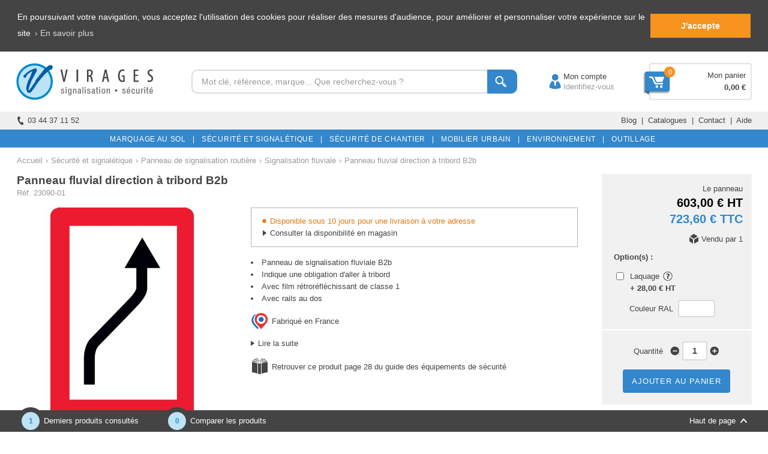

--- FILE ---
content_type: text/html
request_url: https://www.virages.com/Panneaux-Signalisation-de-Police/23090-Panneau-Signalisation-Fluviale-B2b
body_size: 64198
content:


<!doctype html>
<html lang="fr">

	<head>
	
		<!-- TRACKING GOOGLE - Global site tag (gtag.js) -->
		<script async src="https://www.googletagmanager.com/gtag/js?id=AW-1069763279"></script>
		<script>
			window.dataLayer = window.dataLayer || [];
			function gtag(){dataLayer.push(arguments);}
			gtag('js', new Date());

			gtag('config', 'AW-1069763279'); /* Adwords */
			gtag('config', 'UA-3288998-1'); /* Analytics */
			gtag('event', event_name, {
				ecomm_pagetype: 'product',
				ecomm_prodid: 23090,
				ecomm_totalvalue: 603,
			}); /* Remarketing */
		</script>
   
		<!-- GOOGLE TAG MANAGER -->
		<script>(function(w,d,s,l,i){w[l]=w[l]||[];w[l].push({'gtm.start':new Date().getTime(),event:'gtm.js'});var f=d.getElementsByTagName(s)[0],j=d.createElement(s),dl=l!='dataLayer'?'&l='+l:'';j.async=true;j.src='https://www.googletagmanager.com/gtm.js?id='+i+dl;f.parentNode.insertBefore(j,f);})(window,document,'script','dataLayer','GTM-MQR85PZ');</script>
	
		<meta http-equiv="Content-Type" content="text/html; charset=iso-8859-1" />
		<meta http-equiv="content-language" content="fr">

		<title>Panneau fluvial direction à tribord B2b - Virages</title>
		
			
		<!-- FAVICON -->
		<link rel="icon" type="image/x-icon" href="../favicon.ico" /><link rel="shortcut icon" type="image/x-icon" href="../favicon.ico" />
			
		
			<meta name="description" content="Achat en ligne de votre Panneau fluvial direction à tribord B2b &#9733; Devis gratuit &#9733; Paiement s&eacute;curis&eacute; &#9733; Stock en temps r&eacute;el &#9733; Virages">
		
		
		<link rel="canonical" href="https://www.virages.com/Panneaux-Signalisation-de-Police/23090-Panneau-Signalisation-Fluviale-B2b" />
		
		<!-- Utilisé pour les navigateurs mobiles -->
		<meta name="viewport" content="initial-scale=1.0, width=device-width, maximum-scale=1.0" />

		<!-- Données structurées pour le fil d'Ariane -->
		<script type="application/ld+json">
			{
			 "@context": "https://schema.org",
			 "@type": "BreadcrumbList",
			 "itemListElement":
			 [
			  {
			   "@type": "ListItem",
			   "position": 1,
			   "item":
			   {
				"@id": "https://www.virages.com",
				"name": "Accueil"
				}
			  },
			  {
			   "@type": "ListItem",
			  "position": 2,
			  "item":
			   {
				
					"@id": "https://www.virages.com/Equipements-Routiers",
					"name": "Équipement de sécurité"
				
			   }
			  },
			  {
			   "@type": "ListItem",
			  "position": 3,
			  "item":
			   {
				"@id": "https://www.virages.com/Panneaux-Signalisation-de-Police",
				"name": "Panneau de signalisation routière"			 
			   }
			  }
			  
				  ,{
				   "@type": "ListItem",
				  "position": 4,
				  "item":
				   {
					"@id": "https://www.virages.com/Panneaux-Signalisation-de-Police/Signaux-Fluviaux",
					"name": "Signalisation fluviale"			 
				   }
				  }
			  
			 ]
			 
			}		
		</script>

		<!-- Données structurées pour la fiche produit -->
		<script type="application/ld+json">
			{
			  "@context": "https://schema.org/",
			  "@type": "Product",
			  "name": "Panneau fluvial direction à tribord B2b",
			  "image": "https://www.virages.com/Images/Categorie_A1/B2b-2.jpg",
			  "description": "Panneau de signalisation fluviale B2b.<br><br>Panneau indiquant une obligation de se diriger vers le côté du chenal situé à tribord.<br><br>Revêtement rétroréfléchissant : classe 1.<br>Dimensions : 1500 x 1000 mm.<br><br>Panneau de forme évidée, épaisseur 28 mm en tôle aluminium à bords tombés rebordés.<br>Rails collés en aluminium.<br><br>Ce procédé assure au panneau plus de rigidité, moins d'agressivité du bord et une finition esthétique.<br><br>Pour le montage sur poteaux, prévoir 2 brides de fixation (2 rails au dos).<br><br>Les brides sont à commander séparément, en fonction de la section de votre poteau.",
			  "mpn": "23090",

			  
			  
			  "offers": {
				"@type": "Offer",
				"priceCurrency": "EUR",			
				"price": "603",
				
				"seller": {
				  "@type": "Organization",
				  "name": "Virages"
				}
			  }			  
			}         
		</script>
		
		<!-- Feuille de styles générale -->
		<link rel="stylesheet" type="text/css" media="all" href="../Style.css">

		<style>
			
			/* Effet zoom photo */
			span.zoom_photo {
				-o-transition-duration: 1s;
				-moz-transition-duration: 1s;
				-webkit-transition: -webkit-transform 1s;
				background:url(../Images/Loupe_Photo.png) center center no-repeat #000;
				cursor: pointer;
				height: 350px;
				width: 350px;
				position: absolute;
				z-index: 10;
				opacity: 0;
			}			
			span.zoom_photo:hover {
				opacity: .3;
				-o-transition-duration: 1s;
				-moz-transition-duration: 1s;
				-webkit-transition: -webkit-transform 1s;
			}
			
			#Bloc_1 {display:inline-block}
			#Bloc-42 {width: 25%; display: inline-block; text-align: center; margin-bottom: 20px}
			#Bloc-42-Couleur {width: 21%; margin-left: 2%; margin-right: 2%; display: inline-block; text-align: center; margin-bottom: 20px; height: 40px; line-height: 40px}
			#Bloc-42-Blanc {border: 1px solid #999999; height: 38px; line-height: 38px; width: 20.8%; margin-left: 2%; margin-right: 2%; display: inline-block; text-align: center; margin-bottom: 20px;}
			#Bloc-31 {width: 33.3%; display: inline-block; text-align: center; margin-bottom: 20px}
			#Bloc-21 {width: 50%; display: inline-block; text-align: center; margin-bottom: 20px}
			
			.Categorie_Associee {padding-top: 4px; padding-bottom: 6px; padding-left:  14px; padding-right: 14px; border-radius: 16px; -moz-border-radius: 16px; -webkit-border-radius: 16px; -o-border-radius: 16px; border: solid 1px #444444; margin-bottom: 400px; margin-right: 6px}
			.Categorie_Associee:hover {color:#3387CC; border: solid 1px #3387CC}
			
			.Nombre_Reponses {
				position: absolute;
				width:20px;
				height:20px;
				text-align:center;
				line-height: 20px;
				display: inline-block;
				color: #ffffff;
				text-align:center;
				font-size: 10px;
				margin-left: 6px;
				background: #444444;
				border-radius: 50%;
				-moz-border-radius: 50%;
				-webkit-border-radius: 50%;
				-o-border-radius: 50%;
				z-index:20;
			}
			
			#Filtre {padding-top: 4px; padding-bottom: 5px; padding-left:  12px; padding-right: 12px; border-radius: 4px; -moz-border-radius: 4px; -webkit-border-radius: 4px; -o-border-radius: 4px; border: solid 1px #636363; margin-right: 3px; display: inline-block; margin-bottom: 8px}		
			
			#Filtre:hover {color:#3387CC; border: solid 1px #3387CC; cursor:pointer}
			
			.Onglet_0:hover {border-bottom: solid 10px #444444}
			
			#Filtre_Actif {color:#FFFFFF; padding-top: 4px; padding-bottom: 5px; padding-left:  12px; padding-right: 12px; border-radius: 4px; -moz-border-radius: 4px; -webkit-border-radius: 4px; -o-border-radius: 4px; margin-right: 3px; display: inline-block; margin-bottom: 8px; background-color: #444444; border: 1px solid #444444;}
			
			/* Caroussel de produits */
			#Photo_Produit {margin-bottom: 8px}
			#Nom_Produit {height: 40px; overflow: hidden; line-height: 19px; margin-bottom: 10px}
			#Comparer_Savoir {display:inline-block; width: 90px; vertical-align: top}
			#Case-a-Cocher2 {text-align: left; margin-top: 1px}
			#Prix_Produit {display:inline-block; width: 115px; text-align: right; font-size: 12px; vertical-align: top; line-height: 19px}
			#Prix_Produit_1 {display:inline-block; width: 115px; text-align: right; font-size: 12px; vertical-align: top; line-height: 19px}
			#Prix_Produit_2 {display:inline-block; width: 115px; text-align: right; font-size: 12px; vertical-align: top; line-height: 19px}
			#Prix_Produit_3 {display:inline-block; width: 115px; text-align: right; font-size: 12px; vertical-align: top; line-height: 19px}
			#Prix_Produit_4 {display:inline-block; width: 115px; text-align: right; font-size: 12px; vertical-align: top; line-height: 19px}
			#En_Savoir_Plus {text-align: left; vertical-align: top; color: #777777}
			#Avis {text-align: left; width: 100%; height: 16px}
			
			/* Bloc photos --> 350px */
			#Bloc_Photos {text-align:center; width:350px; display: inline-block}
			#Photo {height:350px; margin-bottom: 20px}
			#Photos_Complementaires {float:left; width:100%; margin-top:5px; margin-bottom: 20px}
			#Photos_Carrousel_Responsive {display: none}
			
			/* Bloc titre, mini description, prix dégressifs, filtres, personnalisation, options --> 610px puis 360px */
			#Bloc_Filtres {text-align:center; width:545px; margin-left:40px; vertical-align:top; margin-bottom: 12px; display:inline-block}
			#Produit_Titre {margin-bottom:14px}
			H1 {margin-bottom:2px}
			H2 {font-size:14px; color:#3387CC; font-weight: bold; margin-bottom: 15px; margin-top: 15px; text-align: left}
			H3 {font-weight:bolder}
			#References {color: #999999}
			#Produit_Descriptif {text-align:left; clear:both; margin-bottom: -5px}
			#Description_Savoir_Plus {text-align:left; clear:both; margin-top: 14px}
			#Produit_Prix_Degressif {text-align:left; clear:both; margin: 8px 0 20px 0}
			#Tableau_Prix_Degressif {text-align: center; display: inline-block; width: 134px; padding-top: 5px; padding-bottom: 5px}
			#Tableau_Prix_Degressif2 {text-align: center; display: inline-block; width: 115px; padding-top: 5px; padding-bottom: 5px}
			#Titre_Personnalisation1 {text-align:left; clear:both; margin-bottom:12px; margin-top: 8px}
			#Titre_Personnalisation2 {text-align:left; clear:both; margin-bottom:12px; margin-top: 8px}
			#Champ_Personnalisation1 {text-align:left; clear:both}
			#Champ_Personnalisation2 {text-align:left; clear:both; margin-bottom: -8px}
			#Produit_Selection {text-align:left}
			#Filtre2 {text-align:left}
			#Produit_Guide {text-align:left; margin-bottom: 12px; margin-top: 6px}
			#Affichage_Options {text-align:left; clear:both; padding: 0px 20px 0px 20px; background-color:#F1F1F1; margin-top: 10px}
			#Produit_Social {text-align:left; clear:both; margin:8px 0 20px 0}
			#Partager {display: inline-block}
			#Recommander_Produit {text-align:left; background-color: #f1f1f1; margin-bottom: 20px; padding: 20px 30px 20px 30px; border-radius: 6px; -moz-border-radius: 6px; -webkit-border-radius: 6px; -o-border-radius: 6px;}
			
			#Catalogue_Feuilletable {display: inline-block; text-align: left; width:100%; margin-bottom: 10px}
			#Zone_Port {display: none}
			#video {width: 960px; height: 540px; margin-top: -15px; margin-bottom: 10px}
			
			/* Bloc prix, disponibilité et impression --> 230 px */
			#Bloc_Prix_Disponibilite {width:250px; margin-left:40px; vertical-align:top; display: inline-block}
			#Produit_Stock {text-align:center; clear:both; margin-bottom:5px; padding:6px 0 6px 0}
			#Article_Promo {text-align:center; clear:both; margin-bottom:2px; padding:6px 0 6px 0}
			#Produit_Prix {text-align:right; clear:both; background-color:#F1F1F1; margin-bottom:2px; padding:15px 15px 15px 0}
			#Produit_Qte {text-align:center; clear:both; background-color:#F1F1F1; padding:18px 0 16px 0; line-height:10px; margin-bottom: 2px}
			#Port_Sus {text-align:center; clear:both; padding: 8px 0 8px 0; margin-top:2px; line-height:18px; background-color:#F1F1F1}
			#Port_Sus_Responsive {display: none}
			#Produit_Imprimer {text-align:center; clear:both; padding: 15px 0 15px 0; margin-top:4px}
			#Produit_Imprimer2 {display:inline-block;}
			#Comparer {display:inline-block;}
			#Article_Ajoute {float:left; width:268px; padding:8px 0 6px 0; border:solid 2px #e6ffe6; background-color:#e6ffe6;border-radius: 5px 0 0 0;-moz-border-radius: 5px 0 0 0;-webkit-border-radius: 5px 0 0 0;-o-border-radius: 5px 0 0 0; margin-right:1px}
			#Voir_Panier {display: inline-block; width:267px; padding:8px 0 6px 0; border:solid 2px #e6ffe6; background-color:#e6ffe6;border-radius: 0 5px 0 0;-moz-border-radius: 0 5px 0 0;-webkit-border-radius: 0 5px 0 0;-o-border-radius: 0 5px 0 0; margin-left: 1px}
			#Info_Panier {text-align:left; background-color:#e6ffe6; padding: 8px 14px 8px 14px; margin-top:2px; margin-bottom:18px; border-radius: 0 0 5px 5px;-moz-border-radius: 0 0 5px 5px;-webkit-border-radius: 0 0 5px 5px;-o-border-radius: 0 0 5px 5px;}
			
			/* Contenu Description */
			#Contenu_Onglet_Description {text-align:left}

			/* Contenu Caractéristiques */
			#Ligne_Caracteristique {padding-top: 10px; padding-bottom: 10px}
			#Nom_Caracteristique {width: 250px; display: inline-block; text-align: left; padding-left: 15px}
			#Texte_Caracteristique {width: 920px; display: inline-block; text-align: left; padding-left: 20px; padding-right: 15px; vertical-align: top}
			
			/* Contenu pièces de rechange */
			#Ligne_Pieces_Rechange {padding-top: 5px; padding-bottom: 5px}
			#Image_Piece_Rechange {width: 70px; display: inline-block; text-align: center; vertical-align: middle; margin-right: 20px}
			#Nom_Piece_Rechange {width: 336px; display: inline-block; text-align: left; vertical-align: middle}
			#Marque_Piece_Rechange {width: 144px; display: inline-block; text-align: center; vertical-align: middle}
			#Ref_Piece_Rechange {width: 134px; display: inline-block; text-align: center; vertical-align: middle}
			#Code_Piece_Rechange {width: 124px; display: inline-block; text-align: center; vertical-align: middle}
			#Prix_Piece_Rechange {width: 114px; display: inline-block; text-align: right; vertical-align: middle}
			#Prix_TTC_Piece_Rechange {width: 114px; display: inline-block; text-align: right; vertical-align: middle}
			#Savoir_Plus_Piece_Rechange {width: 114px; display: inline-block; text-align: right; vertical-align: middle}

			/* Contenu avis */
			#Contenu_Onglet_Avis {text-align:left; width:100%; margin-top: -10px}
			#Affichage_Etoiles {float:left; width:15%; padding:10px 0 10px 0}
			#Nom_Avis {display:inline-block; width:85%; text-align:right; padding:10px 0 10px 0}
			#Texte_Avis {clear:both; padding-bottom:10px}
			#Nom_Echange_Avis {clear:both; background-color:#F1F1F1; text-align:right; margin:10px 0 0 150px; padding:15px 20px 10px 0; border-radius: 4px 4px 0 0; -moz-border-radius: 6px 6px 0 0; -webkit-border-radius: 6px 6px 0 0; -o-border-radius: 6px 6px 0 0}
			#Texte_Echange_Avis {background-color:#F1F1F1; clear:both; margin:0 0 20px 150px; padding:0px 20px 15px 20px; border-radius: 0 0 6px 6px; -moz-border-radius: 0 0 6px 6px; -webkit-border-radius: 0 0 6px 6px; -o-border-radius: 0 0 6px 6px}

			/* Contenu Questions Réponses */
			#Contenu_Onglet_Questions {text-align: left}
			#Ligne_Formulaire {padding-top: 10px; padding-bottom: 10px}
			#Type_Formulaire {display: inline-block; text-align: right; width: 200px}
			#Saisie_Formulaire {display: inline-block; text-align: left; margin-left: 10px; width: 705px}
			#Ligne_Question {padding-top: 12px; padding-bottom: 4px}
			#Ligne_Reponse {padding-top: 4px; padding-bottom: 12px}
			#Question_Reponse {display: inline-block; text-align: left; width: 110px; vertical-align: top; font-weight: bold}
			#Texte_Question_Reponse {display: inline-block; text-align: left; width: 100%; vertical-align: top}
			
			/* Contenu Guide et options */
			#Contenu_Onglet_Guide {text-align:justify}
			#Contenu_Onglet_Options {text-align:justify; margin-bottom: -10px}

			/* Contenu documents et vidéos */
			#Contenu_Onglet_Documents {margin-top: -20px; margin-bottom: -10px}
			#Ligne_Document {margin-top: 10px; margin-bottom: 10px; text-align: left}
			#Titre_Document {display: inline-block; width: 100%; text-align: left; vertical-align: top}
			
			/* Contenu produits associés */
			#Contenu_Onglet_Produits_Associes {margin-bottom: -20px}
			
			/* Contenu Frais de port */
			#Contenu_Onglet_Port {text-align:left}

			/* Carroussel */
			#Photo_Produit {margin-bottom: 8px}
			
			/* Pour les guides */
			#Titre_Guide {color: #444444; font-weight: bold; font-size: 15px; margin-bottom: 20px; text-align: left}
			#Sous_Titre {background-color: #f1f1f1; padding: 5px 10px 5px 10px; font-weight: bold; margin-bottom: 18px; text-align: left}
			#Image_Guide {margin-top: 30px; margin-bottom: 30px; text-align: center}
			
			/* Pour les BAS */
			#Titre_BAS {color: #444444; font-weight: bold; font-size: 15px; padding-bottom: 20px; margin-top: 20px; width: 70%; margin-right: 10%; display: inline-block}
			#Replier {display: inline-block; width: 20%; text-align: right; vertical-align:baseline}
			#Image_BAS {margin-top: 20px; margin-bottom: 20px; text-align: center}
			
			/* Vérification et réponse formulaires */
			form label.error {color: #ffffff}
			form label {display: block; width: 225px; margin:-6px 0 14px 0; background-color: #444444; padding: 3px 10px 3px 28px; border-radius: 4px; -moz-border-radius: 4px; -webkit-border-radius: 4px; -o-border-radius: 4px; background-image: url(../Images/Fleche-Formulaire.png); background-repeat: no-repeat; background-position: left center}
			
			p {margin: 24px 0 24px 0}
			.Champ_Texte2 {width:800px; margin:3px 0 10px 0; font-size: 13px}
			.Champ_Select2 {margin: 3px 0 10px 0; font-size: 13px; cursor: pointer}
			input:focus {border-color:#A2C5E3}
			select:focus {border-color:#A2C5E3}
			textarea:focus {border-color:#A2C5E3}
			#Reponse_Formulaire {text-align: center; background-color:#e6ffe6; padding:10px 0 10px 0; margin:10px 0 16px 0; border-radius: 6px; -moz-border-radius: 6px; -webkit-border-radius: 6px; -o-border-radius: 6px;}
			#Menu_Categories_Responsive {display: none}
			#Info_Obligatoire {display: inline-block}
			#Fleche_Fil {display: inline-block; margin-left: 5px; margin-right: 5px}
			.Texte_Fil {color: #999999; display: inline-block}
			.Texte_Fil:link {color: #999999}
			.Texte_Fil:visited {color: #999999}
			.Texte_Fil:hover {color: #3387CC; cursor:pointer}
			
			#Onglet_Responsive {display: none}
			
			#Ligne_tableau {clear: both}
			#Cellule_Tableau {display: inline-block; width: 281px; text-align: center; padding-top: 5px; padding-bottom: 5px}
			#Cellule_Tableau2 {display: inline-block; width: 292px; text-align: left; padding-left: 10px; padding-top: 5px; padding-bottom: 5px}
			.Ligne_AEAEAF {width: 100%}
			.Ligne_Points {width: 100%; padding: 0; margin: 0}
			#Tableau_Port_Responsive {display: none}
			#Lire_Avis {display: inline-block}
			.Bouton_Gris {padding: 6px 10px}
			ul {padding-left:17px; margin: 0}
			
			.Magasin {padding-top: 4px; padding-bottom: 6px; padding-left: 12px; padding-right: 12px; border-radius: 16px; -moz-border-radius: 16px; -webkit-border-radius: 16px; -o-border-radius: 16px; border: solid 1px #C6C6C6; margin-bottom: 400px; text-align: center}
			.Magasin:hover {color:#3387CC; border: solid 1px #3387CC}
			#Magasin-Actif {color:#FFFFFF; border: solid 1px #444444; border-radius: 16px; -moz-border-radius: 16px; -webkit-border-radius: 16px; -o-border-radius: 16px; padding-top: 2px; padding-bottom: 4px; padding-left:  12px; padding-right: 12px; margin-top:-4px; margin-bottom: -5px; width: 94px; text-align: center; background-color: #444444; display: inline-block;}
			
			/* VERSION 2020 */
			
			#Contenu_Large /* Contenu */
			{
				width: 1225px;
			}
			#Univers_Description
			{
				width:835px;
			}
			#Menu_Bas_2a, #Menu_Bas_2b, #Menu_Bas_2c, #Menu_Bas_2d, #Menu_Bas_2e /* Menu pied de document : colonne 1, 2, 3, 4 et 5 */
			{
				width:245px;
			}
			#Menu_Haut_1a /* Logo Virages */
			{
				width:260px;
			}
			#Menu_Haut_1b /* Barre de recherche */
			{
				width:600px;
			}
			#Menu_Haut_1c /* Compte */
			{
				width:171px;
				text-align:center;
				padding-left:12px;
				
			}
			#Menu_Haut_1d /* Panier */
			{
				width:173px;
				background-image: url(../Images/Fond-Panier-2.png);
				background-repeat: no-repeat;
				background-position: right center;
				padding-top:30px;
				padding-bottom:30px;
				padding-right:10px;
			}
			.Recherche {
				width: 493px;
			}
			.Recherche_Texte {
				height: 26px;
			 }
			.Recherche_Bouton {
				height: 40px;
			}
			#Menu_Haut_2a /* Votre conseiller */
			{
				width:612px;
			}

			#Menu_Haut_2b /* Menu catalogues, Services... */
			{
				width:613px;
			}

			/* Styles des menus */
			.nav {
				width:1221px;				
			}
			
			#Contenu /* Contenu */
			{
				width: 952px;
			}
			
			#Produit {width:208px}
			#Categorie_Produit /* Produit */
			{
				width: 208px;
				margin-right: 15px;
				margin-left:15px;
			}
			
			.Stock {position: absolute; display:inline-block; background-color: #009933; color: #FFFFFF; text-align: center; padding: 1px 6px; margin-left:139px; margin-top:176px; border-radius: 6px; -moz-border-radius: 6px; -webkit-border-radius: 6px; -o-border-radius: 6px; font-size: 11px; z-index:20; border: solid 2px #FFFFFF}
			.Stock2 {position: absolute; display:inline-block; background-color: #009933; color: #FFFFFF; text-align: center; padding: 1px 6px;	margin-left:116px; margin-top:176px; border-radius: 6px; -moz-border-radius: 6px; -webkit-border-radius: 6px; -o-border-radius: 6px; font-size: 11px; z-index:20; border: solid 2px #FFFFFF}
			.Precommande {position: absolute; display:inline-block; background-color: #3387CC; color: #FFFFFF; text-align: center; padding: 1px 6px; margin-left:107px; margin-top:176px; border-radius: 6px; -moz-border-radius: 6px; -webkit-border-radius: 6px; -o-border-radius: 6px; font-size: 11px; z-index:20; border: solid 2px #FFFFFF}
			
			/* FIN VERSION 2020 */
			
			
		</style>
	  
		
			<style>
				#Titre_Personnalisation1 {display: block}
				#Titre_Personnalisation2 {display: block}
				#Champ_Personnalisation1 {display: block}
				#Champ_Personnalisation2 {display: block}
			</style>
		
	   
		<!-- Feuille de style Responsive -->
		<link rel="stylesheet" type="text/css" media="all" href="../Style_Responsive.css">
		
		<!-- Styles Responsive pour la page -->
		<style>
			/* Responsive design : 320px à 374px (ipod/iphone 4/5 portrait --> 320px) */
			@media only screen and (min-width: 320px) and (max-width: 374px) and (orientation:portrait)
			{
				#video {width: 340px; height: 191px}
			}

			/* Responsive design : 375px à 479px (iphone 6/7/8 portrait --> 375px / iphone 6+/7+/8+ portrait --> 414px)*/
			@media only screen and (min-width: 375px) and (max-width: 479px) and (orientation:portrait)
			{
				H1 {line-height: 1.3em; font-size: 1.35em}
				#Bloc_Photos {width: 340px}
				#Bloc_Filtres {width: 340px; margin-left:0}
				#Bloc_Prix_Disponibilite {width: 340px; margin-left:0}
				#Bloc-42 {width: 50%}
				#Bloc-42-Couleur {width: 48%; margin-left: 1%; margin-right: 1%}
				#Bloc-42-Blanc {width: 47.3%; margin-left: 1%; margin-right: 1%}
				#Bloc-31 {width: 100%}
				#Bloc-21 {width: 100%}
				#Photo {margin-bottom: 0}
				#Partager {display: none}
				#Produit_Social {text-align: center}
				#Produit_Imprimer {display: none}
				#Tableau_Prix_Degressif {width: 80px}
				#Ligne_Caracteristique {padding-top: 8px; padding-bottom: 8px}
				#Nom_Caracteristique {width: 130px; clear: both; padding-left: 10px}
				#Texte_Caracteristique {width: 160px; clear: both; padding-right: 10px; padding-left: 10px}
				#Affichage_Etoiles {width:140px}
				#Nom_Avis {width:200px}
				#Info_Avis {pointer-events: none; cursor: default}
				#Question_Reponse {width: 100px}
				#Texte_Question_Reponse {width: 240px; text-align: justify}
				.Champ_Texte2 {width:93%;font-size: 0.9em}
				.Champ_Select2 {height: 30px}
				#Contenu_BAS {padding: 10px 15px 5px 15px}
				#Vignette_Photo_Principale {display: none}
				#Vignette_Photo_Secondaire {display: none}
				#Photos_Carrousel {display: none}
				#Photos_Carrousel_Responsi
				ve {display: block}

				#Onglet_Produit_1 {display: none}
				#Onglet_Produit_2 {display: none}
				#Onglet_Responsive {display: block; background-color: #f1f1f1; text-align: left; padding: 8px 16px 8px 16px; margin: 3px 0}
				
				.Contenu_Onglet {margin-bottom: 20px}
				#Contenu_Onglet_Produits_Associes {margin-bottom: 20px}
				#Contenu_Onglet_Port {margin-bottom: 0}
				#Contenu_Onglet_Description, #Contenu_Onglet_Caracteristiques, #Contenu_Onglet_Avis, #Contenu_Onglet_Questions, #Contenu_Onglet_Produits_Associes, #Contenu_Onglet_Boutiques, #Contenu_Onglet_Guide, #Contenu_Onglet_Options, #Contenu_Onglet_Documents, #Contenu_Onglet_BAS, #Contenu_Onglet_Port, #Contenu_Onglet_Conseils, #Contenu_Onglet_Pieces_Rechange, #Contenu_Onglet_Packs {border-top: solid 2px #3387CC; padding-top: 20px; margin-top: -4px}
				
				#Ligne {display: none}
				#Titre_Document {width: 200px}
				#video {width: 340px; height: 191px}
				#Article_Ajoute {width: 306px; margin: 0; text-align: left; padding-left: 14px}
				#Voir_Panier {width: 306px; display: block; text-align: left; padding-left: 14px}
				#Info_Panier {width: 296px; display: block}
				.guide {display: none}
				.guide2 {display: none}
				#Zone_Guide1 {width: 340px; text-align: left; margin-bottom: 20px; margin-top: 20px}
				#Zone_Guide2 {width: 340px; text-align: left; margin-bottom: 20px; margin-top: 20px}
				#Texte_Feuilletable {width: 279px}
				.Port_Sus {display: none}
				#Port_Sus_Responsive {display: block; text-align:center; padding: 8px 0 8px 0; margin-top:2px; line-height:18px; background-color:#F1F1F1}
				#Cellule_Tableau {width: 170px; padding-left: 0; padding-right: 0; display: inline-block}
				#Cellule_Tableau2 {width: 170px; padding-left: 0; padding-right: 0}
				#Menu_Categories_Responsive {display:inline-block; background-color:#21B962; width:100%; color:#FFFFFF}
				#Fil_Ariane {margin-top: -8px}
				#Fleche_Fil {margin-left: 10px; margin-right: 10px}
				.Texte_Fil {color: #999999; border-bottom: dashed 1px #999999; margin-bottom: 3px}
				.Texte_Fil:visited {color: #999999}
				.Cadre_Titre_Gris {font-size: 1.05em}
				.Bouton_Bleu {font-size: 1em}
				#Detail_Produit_2 {margin-top: -43px}
				#Recommander_Produit {margin-top: 20px; margin-bottom: 0}
				.Bouton_Gris_Fonce {font-size: 1em}
				#Info_Obligatoire {display: block; margin-top: 15px; margin-bottom: -20px}
				
				#Tableau_Port_Desktop {display: none}
				#Tableau_Port_Responsive {display: block}
				#Titre_Tableau {background-color: #f1f1f1; text-align: left; padding-left: 18px; padding-top:5px; padding-bottom: 5px}
				#Cellule_Responsive {display: inline-block; width: 170px; text-align: center; padding-top: 10px; padding-bottom: 10px}
				#Lire_Avis {display: block; margin-top: 5px; margin-bottom: -15px}
				.Bouton_Gris {font-size: 14px}
				#Prix_Produit, #Prix_Produit_1, #Prix_Produit_2, #Prix_Produit_3, #Prix_Produit_4 {font-size: 1em}
			}
			
			/* Responsive design : largeur de la fenêtre est comprise entre 768px et 1024px (ipad portrait 768px) */
			@media only screen and (min-width: 768px) and (max-width: 1023px) and (orientation:portrait)
			{
			}
			
			/* Responsive design : largeur de la fenêtre est comprise entre 480px et 549px (ipod paysage, iphone 4 paysage) */
			@media only screen and (min-width: 480px) and (max-width: 549px) and (orientation: landscape)
			{
			}

			/* Responsive design : largeur de la fenêtre est comprise entre 550px et 767px (iphone 5 paysage 568px / iphone 6 paysage 667px / iphone 6 Plus paysage 736px) */
			@media only screen and (min-width: 550px) and (max-width: 767px) and (orientation: landscape)
			{
			}
		</style>
		
		<!-- Fonction pour lier dynamiquement les champs Select des filtres 1 et 2 -->
		<script type="text/JavaScript">
			var mod=new Array();
			
			
			
			/* Mise à jour du filtre 2 en fonction du choix du filtre 1 */
			function MAJ_Filtre()
			{
				var newOpt;				
				var Choix_Formulaire=document.getElementById("filtre1").value;
				
				Separateur = Choix_Formulaire.indexOf("/")
				cl_ = Choix_Formulaire.substring(0,Separateur)
				ID_Filtre1 = Choix_Formulaire.substring(Separateur+1)
				
				clearMod();
				newOpt=new Option("2. Choisissez ", '');
				document.getElementById("filtre2").options[0]=newOpt;
				document.getElementById("filtre2").options[0].disabled= true;
				if (cl_!=0)
				{
					for (i_=0; i_<mod[cl_].length; i_++)
					{
					newOpt=new Option(mod[cl_][i_], 'https://www.virages.com/Produits/Affichage_Prix.asp?Port=0&ID_Produit=23090&Filtre1='+ID_Filtre1+'&Filtre2='+mod[cl_][i_]);
					document.getElementById("filtre2").options[document.getElementById("filtre2").length]=newOpt;
					}
				}
			
				document.getElementById("Filtre2").style.display = "inline";
				document.getElementById("Guide2").style.display = "inline";
			}			
			function clearMod()
			{			
				while (document.getElementById("filtre2").options.length>0)
				document.getElementById("filtre2").options[document.getElementById("filtre2").options.length-1]=null;
			}
	
		</script>
   
		<!-- SCRIPT RECAPTCHA GOOGLE -->
		<script src="https://www.google.com/recaptcha/api.js" async defer></script>
	
	</head>

	<body onLoad="Charger_Option1('Laquage-Panneau.asp');Charger_Option2('Film-Antigraffiti.asp');">

		<!-- GOOGLE TAG MANAGER (noscript) -->
		<noscript><iframe src="https://www.googletagmanager.com/ns.html?id=GTM-MQR85PZ" height="0" width="0" style="display:none;visibility:hidden"></iframe></noscript>
		
		
	   
		<!-- Menu du haut -->
		
<style>
	.Sous-Titre-Menu:hover {text-decoration:underline}
	
	/* Bouton vert */
	.Bouton_Vert {
		padding: 3px 9px 2px 9px;
		margin: 5px 0 4px 0;
		display: inline-block;
		color: #ffffff;
		cursor: pointer;
		background: #16840D;
		border: 1px solid #16840D;
		border-radius: 4px;
		-moz-border-radius: 4px;
		-webkit-border-radius: 4px;
		-o-border-radius: 4px;
	}

	.Bouton_Vert:hover {
		color: #ffffff;
		opacity:0.7;
		-ms-filter:"progid:DXImageTransform.Microsoft.Alpha(Opacity=70)";
		filter: alpha(opacity=70);
	}

	.Bouton_Vert:visited {
		color: #ffffff;
	}
</style>

<a name="Haut_Page"></a>


	<!-- 1Ã¨re ligne - MENU POUR DESKTOP -->
	<div id="Menu_Haut_1">
		<!-- Logo Virages -->
		<div id="Menu_Haut_1a">
			<a href="https://www.virages.com" class="Image_Cliquable"><img src="https://www.virages.com/Images/Logo-Virages-Haut.png" width="230" height="100" alt="Virages" border="0" style="vertical-align:middle"></a>
		</div><!-- Moteur de recherche --><div id="Menu_Haut_1b">
			<form name="Formulaire_Recherche" method="post" action="https://www.virages.com/Produits/Recherche.asp">
				   <div class="Recherche">
					  <input type="text" name="Recherche" id="Recherche" class="Recherche_Texte" placeholder="Mot cl&eacute;, r&eacute;f&eacute;rence, marque... Que recherchez-vous ?">
					  <button type="submit" class="Recherche_Bouton"></button>
				   </div>
			</form>
		</div><!-- Connexion compte --><div id="Menu_Haut_1c" class="Photo_Nom" style="text-align: left">
			<a href="https://www.virages.com/Clients/Identification-Compte.asp">&nbsp;&nbsp;&nbsp;&nbsp;&nbsp;&nbsp;&nbsp;&nbsp;&nbsp;&nbsp;Mon compte<br></a>
			&nbsp;&nbsp;&nbsp;&nbsp;&nbsp;&nbsp;&nbsp;&nbsp;&nbsp;&nbsp;<font color="#999999">Identifiez-vous</font>
		</div><!-- Panier --><div id="Menu_Haut_1d" class="Photo_Nom">
			<a href="https://www.virages.com/Commande/Commande.asp"><div class="Nbre_Produits_Panier" style="padding-left:1px">0</div></a>
			<a href="https://www.virages.com/Commande/Commande.asp">Mon panier</a><br><b><a href="https://www.virages.com/Commande/Commande.asp">0,00 &euro;</a></b>
		</div>
	</div>
	
	<!-- 2Ã¨me ligne de menu -->
	<div id="Menu_Haut_2">
		<!-- Votre conseiller -->
		<div id="Menu_Haut_2a">
			<a href="tel:+33344371152" style="text-decoration:none"><img src="https://www.virages.com/Images/Telephone-Conseiller.png" width="11" height="30" alt="" style="vertical-align:top; margin-right: 7px">03 44 37 11 52</a>
		</div><!-- Menu services et contact --><div id="Menu_Haut_2b">
			<span class="obf" data-o="aHR0cHM6Ly93d3cudmlyYWdlcy5jb20vQmxvZy9CbG9nLVNpZ25hbGlzYXRpb24=">Blog</span>&nbsp;&nbsp;|&nbsp;&nbsp;<span class="obf" data-o="aHR0cHM6Ly93d3cudmlyYWdlcy5jb20vQ2F0YWxvZ3Vlcy5hc3A=">Catalogues</span>&nbsp;&nbsp;|&nbsp;&nbsp;<span class="obf" data-o="aHR0cHM6Ly93d3cudmlyYWdlcy5jb20vQ29udGFjdC5hc3A=">Contact</span>&nbsp;&nbsp;|&nbsp;&nbsp;<span class="obf" data-o="aHR0cHM6Ly93d3cudmlyYWdlcy5jb20vQWlkZS5hc3A=">Aide</span>
		</div>
	</div>
	
	<!-- 3Ã¨me ligne de menu -->
	<div id="Menu_Haut_3">
		<!-- Univers produits -->
		<ul class="nav">
			<!-- MARQUAGE AU SOL -->
			<li>
				<!-- www.virages.com/Marquage-au-Sol -->
				<a href="https://www.virages.com/Marquage-au-Sol"><font color="#FFFFFF">MARQUAGE AU SOL&nbsp;&nbsp;&nbsp;|</font></a>
				<div style="border-radius: 0 0 10px 10px;box-shadow: 0 10px 20px rgba(0,0,0,.075);">
					<div class="nav-column-grise" style="border-radius: 0 0 0 10px;">
						<ul>
							Le guide du<br>marquage au sol<br>
							<img src="https://www.virages.com/Images/Marquage-2025-159x210.png" width="159" height="210" alt="Guide du marquage au sol" style="margin-left: -4px"><br>
							<!-- www.virages.com/Catalogues.asp -->
							<span class="obf Bouton_Blanc_Bleu" data-o="aHR0cHM6Ly93d3cudmlyYWdlcy5jb20vQ2F0YWxvZ3Vlcy5hc3A=" style="padding: 2px 8px; border: 1px solid #3387CC; color: #3387CC">Recevez-le</span>
						</ul>
					</div>
					<div class="nav-column">
						<div class="Titre_Menu" style="padding-bottom:10px"><span class="obf" data-o="aHR0cHM6Ly93d3cudmlyYWdlcy5jb20vTWFycXVhZ2UtYXUtU29s">Marquage au sol</span></div>
						<ul style="line-height: 24px">
							<!-- www.virages.com/Materiels-Preparation-des-Sols -->
							<li><span class="obf" data-o="aHR0cHM6Ly93d3cudmlyYWdlcy5jb20vTWF0ZXJpZWxzLVByZXBhcmF0aW9uLWRlcy1Tb2xz">Pr&eacute;paration des sols</span></li>
							
							<!-- www.virages.com/Premarquage -->
							<li><span class="obf" data-o="aHR0cHM6Ly93d3cudmlyYWdlcy5jb20vUHJlbWFycXVhZ2U=">Pr&eacute;marquage</span></li>
							
							<!-- www.virages.com/Appareils-de-Tracage -->
							<li><span class="obf" data-o="aHR0cHM6Ly93d3cudmlyYWdlcy5jb20vQXBwYXJlaWxzLWRlLVRyYWNhZ2U=">Appareil de tra&ccedil;age &agrave; peinture</span></li>
							
							<!-- www.virages.com/Materiels-Application-Enduits-a-Chaud -->
							<li><span class="obf" data-o="aHR0cHM6Ly93d3cudmlyYWdlcy5jb20vTWF0ZXJpZWxzLUFwcGxpY2F0aW9uLUVuZHVpdHMtYS1DaGF1ZA==">Appareil de tra&ccedil;age thermoplastique</span></li>
							
							<!-- www.virages.com/Produits-de-Marquage -->
							<li><span class="obf" data-o="aHR0cHM6Ly93d3cudmlyYWdlcy5jb20vUHJvZHVpdHMtZGUtTWFycXVhZ2U=">Produit de marquage au sol</span></li>
							
							<!-- www.virages.com/Aerosols-de-Peinture -->
							<li><span class="obf" data-o="aHR0cHM6Ly93d3cudmlyYWdlcy5jb20vQWVyb3NvbHMtZGUtUGVpbnR1cmU=">A&eacute;rosol de peinture</span></li>
							
							<!-- www.virages.com/Bandes-Symboles-Thermoplastique -->
							<li><span class="obf" data-o="aHR0cHM6Ly93d3cudmlyYWdlcy5jb20vQmFuZGVzLVN5bWJvbGVzLVRoZXJtb3BsYXN0aXF1ZQ==">Marquage thermocollant</span></li>
							
							<!-- www.virages.com/Bandes-Symboles-Adhesifs -->
							<li><span class="obf" data-o="aHR0cHM6Ly93d3cudmlyYWdlcy5jb20vQmFuZGVzLVN5bWJvbGVzLUFkaGVzaWZz">Marquage adh&eacute;sif ext&eacute;rieur</span></li>
							
							<!-- www.virages.com/Dispositifs-Tactiles-Visuels -->
							<li><span class="obf" data-o="aHR0cHM6Ly93d3cudmlyYWdlcy5jb20vRGlzcG9zaXRpZnMtVGFjdGlsZXMtVmlzdWVscw==">Bande et dalle podotactiles</span></li>
						</ul>
					</div>
					<div class="nav-column">
						<div class="Titre_Menu" style="padding-bottom:10px">&nbsp;</div>
						<ul style="line-height: 24px">
							<!-- www.virages.com/Pochoirs -->
							<li><span class="obf" data-o="aHR0cHM6Ly93d3cudmlyYWdlcy5jb20vUG9jaG9pcnM=">Pochoir &agrave; peinture</span></li>
							
							<!-- www.virages.com/Pochoir-Enduit -->
							<li><span class="obf" data-o="aHR0cHM6Ly93d3cudmlyYWdlcy5jb20vUG9jaG9pci1FbmR1aXQ=">Pochoir &agrave; enduit</span></li>
							
							<!-- www.virages.com/Plots-Routiers-Clous-de-Voirie -->
							<li><span class="obf" data-o="aHR0cHM6Ly93d3cudmlyYWdlcy5jb20vUGxvdHMtUm91dGllcnMtQ2xvdXMtZGUtVm9pcmll">Plot routier et clou de voirie</span></li>
							
							<!-- www.virages.com/Signalisation-Adhesive-Interieure -->
							<li><span class="obf" data-o="aHR0cHM6Ly93d3cudmlyYWdlcy5jb20vU2lnbmFsaXNhdGlvbi1BZGhlc2l2ZS1JbnRlcmlldXJl">Marquage au sol int&eacute;rieur</span></li>
							
							<!-- www.virages.com/Signaletique-au-Sol -->
							<li><span class="obf" data-o="aHR0cHM6Ly93d3cudmlyYWdlcy5jb20vU2lnbmFsZXRpcXVlLWF1LVNvbA==">Signal&eacute;tique au sol</span></li>
							
							<!-- www.virages.com/Antiderapants -->
							<li><span class="obf" data-o="aHR0cHM6Ly93d3cudmlyYWdlcy5jb20vQW50aWRlcmFwYW50cw==">Antid&eacute;rapants</span></li>
							
							<!-- www.virages.com/Outils-du-Peintre -->
							<li><span class="obf" data-o="aHR0cHM6Ly93d3cudmlyYWdlcy5jb20vT3V0aWxzLWR1LVBlaW50cmU=">Outils du peintre</span></li>
							
							<!-- www.virages.com/Materiels-de-Chantier -->
							<li><span class="obf" data-o="aHR0cHM6Ly93d3cudmlyYWdlcy5jb20vTWF0ZXJpZWxzLWRlLUNoYW50aWVy">Mat&eacute;riel de chantier</span></li>
							
							<!-- www.virages.com/Equipements-Vehicules-Utilitaires -->
							<li><span class="obf" data-o="aHR0cHM6Ly93d3cudmlyYWdlcy5jb20vRXF1aXBlbWVudHMtVmVoaWN1bGVzLVV0aWxpdGFpcmVz">Accessoire v&eacute;hicule utilitaire</span></li>
						</ul>
					</div>
					<div class="nav-column-3eme">
						<div class="Titre_Menu" style="padding-bottom:4px">&nbsp;</div>
						<ul style="line-height: 24px">
							<li style="margin-bottom:5px"><b>Marques</b></li>
							
							<!-- www.virages.com/Boutique-Graco -->
							<li><span class="obf" data-o="aHR0cHM6Ly93d3cudmlyYWdlcy5jb20vQm91dGlxdWUtR3JhY28=">Graco</span></li>
							
							<!-- www.virages.com/LineLazer -->
							<li><span class="obf" data-o="aHR0cHM6Ly93d3cudmlyYWdlcy5jb20vTGluZUxhemVy">LineLazer</span></li>
							
							<!-- www.virages.com/Boutique-Paint-Liner -->
							<li><span class="obf" data-o="aHR0cHM6Ly93d3cudmlyYWdlcy5jb20vQm91dGlxdWUtUGFpbnQtTGluZXI=">Paint Liner</span></li>
							
							<!-- www.virages.com/Boutique-Premark-Decomark -->
							<li><span class="obf" data-o="aHR0cHM6Ly93d3cudmlyYWdlcy5jb20vQm91dGlxdWUtUHJlbWFyay1EZWNvbWFyaw==">Premark</span></li>
						</ul><br>
						
						<!-- www.virages.com/Formation.asp -->
						<span class="obf Bouton_Blanc_Bleu" data-o="aHR0cHM6Ly93d3cudmlyYWdlcy5jb20vRm9ybWF0aW9uLmFzcA==" style="padding: 2px 8px; border: 1px solid #3387CC; color: #3387CC">Formation</span>
					</div>
				</div>                
			</li>

			<!-- EQUIPEMENTS DE SECURITE -->
			<li>
				<a href="https://www.virages.com/Equipements-Routiers"><font color="#FFFFFF">&nbsp;&nbsp;S&Eacute;CURIT&Eacute; ET SIGNAL&Eacute;TIQUE&nbsp;&nbsp;&nbsp;|</font></a>
				<div style="border-radius: 0 0 10px 10px;box-shadow: 0 10px 20px rgba(0,0,0,.075);">
					<div class="nav-column-grise" style="border-radius: 0 0 0 10px;">
						<ul>
						  	Le guide des<br>
						  	&eacute;quipements de s&eacute;curit&eacute;<br>
						  	<img src="https://www.virages.com/Images/Securite-2025.png" width="159" height="210" alt="Guide des &eacute;quipements de s&eacute;curit&eacute;" style="margin-left: -4px"><br>
						  	<!-- www.virages.com/Catalogues.asp -->
							<span class="obf Bouton_Blanc_Bleu" data-o="aHR0cHM6Ly93d3cudmlyYWdlcy5jb20vQ2F0YWxvZ3Vlcy5hc3A=" style="padding: 2px 8px; border: 1px solid #3387CC; color: #3387CC">Recevez-le</span>
						</ul>
					</div>
					<div class="nav-column">
						<div class="Titre_Menu" style="padding-bottom:10px"><span class="obf" data-o="aHR0cHM6Ly93d3cudmlyYWdlcy5jb20vRXF1aXBlbWVudHMtUm91dGllcnM=">S&eacute;curit&eacute; et signal&eacute;tique</span></div>
						<ul style="line-height: 24px">
							<!-- www.virages.com/Panneaux-Signalisation-de-Police -->
							<li><span class="obf" data-o="aHR0cHM6Ly93d3cudmlyYWdlcy5jb20vUGFubmVhdXgtU2lnbmFsaXNhdGlvbi1kZS1Qb2xpY2U=">Panneau de signalisation routi&egrave;re</span></li>
							
							<!-- www.virages.com/Panneaux-de-Direction -->
							<li><span class="obf" data-o="aHR0cHM6Ly93d3cudmlyYWdlcy5jb20vUGFubmVhdXgtZGUtRGlyZWN0aW9u">Panneau de direction</span></li>
							
							<!-- www.virages.com/Panneau-Pictogramme-Securite -->
							<li><span class="obf" data-o="aHR0cHM6Ly93d3cudmlyYWdlcy5jb20vUGFubmVhdS1QaWN0b2dyYW1tZS1TZWN1cml0ZQ==">Pictogramme s&eacute;curit&eacute;</span></li>
							
							<!-- www.virages.com/Identification -->
							<li><span class="obf" data-o="aHR0cHM6Ly93d3cudmlyYWdlcy5jb20vSWRlbnRpZmljYXRpb24=">Identification et rep&eacute;rage</span></li>
							
							<!-- www.virages.com/signaletique-loisirs -->
							<li><span class="obf" data-o="aHR0cHM6Ly93d3cudmlyYWdlcy5jb20vc2lnbmFsZXRpcXVlLWxvaXNpcnM=">Signal&eacute;tique camping, piscine, loisirs</span></li>
							
							<!-- www.virages.com/Supports-Mats-Accessoires -->
							<li><span class="obf" data-o="aHR0cHM6Ly93d3cudmlyYWdlcy5jb20vU3VwcG9ydHMtTWF0cy1BY2Nlc3NvaXJlcw==">Accessoire fixation panneau</span></li>
							
							<!-- www.virages.com/Signalisation-Lumineuse-Permanente -->
							<li><span class="obf" data-o="aHR0cHM6Ly93d3cudmlyYWdlcy5jb20vU2lnbmFsaXNhdGlvbi1MdW1pbmV1c2UtUGVybWFuZW50ZQ==">Signalisation lumineuse</span></li>
							
							<!-- www.virages.com/Miroirs-de-Securite -->
							<li><span class="obf" data-o="aHR0cHM6Ly93d3cudmlyYWdlcy5jb20vTWlyb2lycy1kZS1TZWN1cml0ZQ==">Miroir de s&eacute;curit&eacute;</span></li>
							
							<!-- www.virages.com/Ralentisseurs-de-Vitesse -->
							<li><span class="obf" data-o="aHR0cHM6Ly93d3cudmlyYWdlcy5jb20vUmFsZW50aXNzZXVycy1kZS1WaXRlc3Nl">Ralentisseur de vitesse</span></li>
						</ul>
					</div>
					<div class="nav-column">
						<div class="Titre_Menu" style="padding-bottom:10px">&nbsp;</div>
						<ul style="line-height: 24px">
							<!-- www.virages.com/Balises -->
							<li><span class="obf" data-o="aHR0cHM6Ly93d3cudmlyYWdlcy5jb20vQmFsaXNlcw==">Signalisation plastique</span></li>
							
							<!-- www.virages.com/Jalonneurs-Reflecteurs -->
							<li><span class="obf" data-o="aHR0cHM6Ly93d3cudmlyYWdlcy5jb20vSmFsb25uZXVycy1SZWZsZWN0ZXVycw==">R&eacute;flecteur</span></li>
							
							<!-- www.virages.com/Equipements-Protection-Caoutchouc -->
							<li><span class="obf" data-o="aHR0cHM6Ly93d3cudmlyYWdlcy5jb20vRXF1aXBlbWVudHMtUHJvdGVjdGlvbi1DYW91dGNob3Vj">Am&eacute;nagement de voirie et parking</span></li>
							
							<!-- www.virages.com/Securite-des-Ecoles -->
							<li><span class="obf" data-o="aHR0cHM6Ly93d3cudmlyYWdlcy5jb20vU2VjdXJpdGUtZGVzLUVjb2xlcw==">Totem signal&eacute;tique</span></li>
							
							<!-- /www.virages.com/Visserie-Colle-Accessoires-Pose -->
							<li><span class="obf" data-o="aHR0cHM6Ly93d3cudmlyYWdlcy5jb20vVmlzc2VyaWUtQ29sbGUtQWNjZXNzb2lyZXMtUG9zZQ==">Visserie et colle</span></li>
							
							<!-- www.virages.com/Protection-Industrie -->
							<li><span class="obf" data-o="aHR0cHM6Ly93d3cudmlyYWdlcy5jb20vUHJvdGVjdGlvbi1JbmR1c3RyaWU=">Protection industrielle</span></li>
							
							<!-- www.virages.com/Passe-Cables -->
							<li><span class="obf" data-o="aHR0cHM6Ly93d3cudmlyYWdlcy5jb20vUGFzc2UtQ2FibGVz">Passe c&acirc;bles</span></li>
							
							<!-- www.virages.com/Rampe-Acces -->
							<li><span class="obf" data-o="aHR0cHM6Ly93d3cudmlyYWdlcy5jb20vUmFtcGUtQWNjZXM=">Rampe d'acc&egrave;s</span></li>
							
							<!-- www.virages.com/Condamnation -->
							<li><span class="obf" data-o="aHR0cHM6Ly93d3cudmlyYWdlcy5jb20vQ29uZGFtbmF0aW9u">Condamnation et consignation</span></li>
						</ul>
					</div>
					<div class="nav-column-3eme">
						<div class="Titre_Menu" style="padding-bottom:4px">&nbsp;</div>
						<ul style="line-height: 24px">
							<li style="margin-bottom:5px"><b>Marques</b></li>
							
							<!-- www.virages.com/Boutique-Vialux -->
							<li><span class="obf" data-o="aHR0cHM6Ly93d3cudmlyYWdlcy5jb20vQm91dGlxdWUtVmlhbHV4">Vialux</span></li>
						</ul>
					</div>
				</div>
			</li>

			<!-- SECURITE DES CHANTIERS -->
			<li>
				<a href="https://www.virages.com/Securite-des-Chantiers">&nbsp;&nbsp;S&Eacute;CURIT&Eacute; DE CHANTIER&nbsp;&nbsp;&nbsp;|</a>
				<div style="border-radius: 0 0 10px 10px;box-shadow: 0 10px 20px rgba(0,0,0,.075);">
					<div class="nav-column-grise" style="border-radius: 0 0 0 10px;">
						<ul>
						  Le guide de la<br>
						  s&eacute;curit&eacute; des chantiers<br>
							<img src="https://www.virages.com/Images/Securite-2025.png" width="159" height="210" alt="Guide de la s&eacute;curit&eacute; des chantiers" style="margin-left: -4px"><br>
							<!-- www.virages.com/Catalogues.asp -->
							<span class="obf Bouton_Blanc_Bleu" data-o="aHR0cHM6Ly93d3cudmlyYWdlcy5jb20vQ2F0YWxvZ3Vlcy5hc3A=" style="padding: 2px 8px; border: 1px solid #3387CC; color: #3387CC">Recevez-le</span>					
						</ul>
					</div>
					<div class="nav-column">
						<div class="Titre_Menu" style="padding-bottom:10px"><span class="obf" data-o="aHR0cHM6Ly93d3cudmlyYWdlcy5jb20vU2VjdXJpdGUtZGVzLUNoYW50aWVycw==">S&eacute;curit&eacute; de chantier</span></div>
						<ul style="line-height: 24px">
							
							<!-- www.virages.com/Panneaux-Signalisation-Temporaire -->
							<li><span class="obf" data-o="aHR0cHM6Ly93d3cudmlyYWdlcy5jb20vUGFubmVhdXgtU2lnbmFsaXNhdGlvbi1UZW1wb3JhaXJl">Signalisation temporaire</span></li>
							
							<!-- www.virages.com/Balisage-de-Chantier -->
							<li><span class="obf" data-o="aHR0cHM6Ly93d3cudmlyYWdlcy5jb20vQmFsaXNhZ2UtZGUtQ2hhbnRpZXI=">Balisage chantier</span></li>
							
							<!-- www.virages.com/Signalisation-Lumineuse-de-Chantier -->
							<li><span class="obf" data-o="aHR0cHM6Ly93d3cudmlyYWdlcy5jb20vU2lnbmFsaXNhdGlvbi1MdW1pbmV1c2UtZGUtQ2hhbnRpZXI=">Signalisation lumineuse de chantier</span></li>
							
							<!-- www.virages.com/Signalisation-Lumineuse-Vehicule -->
							<li><span class="obf" data-o="aHR0cHM6Ly93d3cudmlyYWdlcy5jb20vU2lnbmFsaXNhdGlvbi1MdW1pbmV1c2UtVmVoaWN1bGU=">Signalisation lumineuse de v&eacute;hicule</span></li>
							
							<!-- www.virages.com/Signalisation-Sonore-Visuelle -->
							<li><span class="obf" data-o="aHR0cHM6Ly93d3cudmlyYWdlcy5jb20vU2lnbmFsaXNhdGlvbi1Tb25vcmUtVmlzdWVsbGU=">Signalisation sonore et visuelle de v&eacute;hicule</span></li>
							
							<!-- www.virages.com/Adhesifs-Signalisation-Vehicule -->
							<li><span class="obf" data-o="aHR0cHM6Ly93d3cudmlyYWdlcy5jb20vQWRoZXNpZnMtU2lnbmFsaXNhdGlvbi1WZWhpY3VsZQ==">Kit balisage v&eacute;hicule</span></li>
							
							<!-- www.virages.com/Vetements-de-Signalisation -->
							<li><span class="obf" data-o="aHR0cHM6Ly93d3cudmlyYWdlcy5jb20vVmV0ZW1lbnRzLWRlLVNpZ25hbGlzYXRpb24=">V&ecirc;tement de s&eacute;curit&eacute;</span></li>
							
							<!-- www.virages.com/Gants-de-Travail -->
							<li><span class="obf" data-o="aHR0cHM6Ly93d3cudmlyYWdlcy5jb20vR2FudHMtZGUtVHJhdmFpbA==">Gant de travail</span></li>
						</ul>
					</div>
					<div class="nav-column">
						<div class="Titre_Menu" style="padding-bottom:10px">&nbsp;</div>
						<ul style="line-height: 24px">
							
							<!-- www.virages.com/Casques-de-Chantier -->
							<li><span class="obf" data-o="aHR0cHM6Ly93d3cudmlyYWdlcy5jb20vQ2FzcXVlcy1kZS1DaGFudGllcg==">Casque de chantier</span></li>
							
							<!-- www.virages.com/Lunettes-de-Protection -->
							<li><span class="obf" data-o="aHR0cHM6Ly93d3cudmlyYWdlcy5jb20vTHVuZXR0ZXMtZGUtUHJvdGVjdGlvbg==">Lunette de protection</span></li>
							
							<!-- www.virages.com/Chaussures-de-Securite -->
							<li><span class="obf" data-o="aHR0cHM6Ly93d3cudmlyYWdlcy5jb20vQ2hhdXNzdXJlcy1kZS1TZWN1cml0ZQ==">Chaussure de s&eacute;curit&eacute;</span></li>
							
							<!-- www.virages.com/Protection-Auditive -->
							<li><span class="obf" data-o="aHR0cHM6Ly93d3cudmlyYWdlcy5jb20vUHJvdGVjdGlvbi1BdWRpdGl2ZQ==">Protection auditive</span></li>
							
							<!-- www.virages.com/Protection-Respiratoire -->
							<li><span class="obf" data-o="aHR0cHM6Ly93d3cudmlyYWdlcy5jb20vUHJvdGVjdGlvbi1SZXNwaXJhdG9pcmU=">Protection respiratoire</span></li>
							
							<!-- www.virages.com/Protection-Antichute -->
							<li><span class="obf" data-o="aHR0cHM6Ly93d3cudmlyYWdlcy5jb20vUHJvdGVjdGlvbi1BbnRpY2h1dGU=">Protection antichute</span></li>
							
							<!-- www.virages.com/Trousses-de-Secours -->
							<li><span class="obf" data-o="aHR0cHM6Ly93d3cudmlyYWdlcy5jb20vVHJvdXNzZXMtZGUtU2Vjb3Vycw==">Trousse de secours entreprise</span></li>
							
							<!-- www.virages.com/Hygiene-Sante -->
							<li><span class="obf" data-o="aHR0cHM6Ly93d3cudmlyYWdlcy5jb20vSHlnaWVuZS1TYW50ZQ==">Hygi&egrave;ne et sant&eacute;</span></li>
						</ul>
					</div>
					<div class="nav-column-3eme">
						<div class="Titre_Menu" style="padding-bottom:10px">&nbsp;</div>
					</div>
				</div>
			</li>

			 <!-- AMENAGEMENT URBAIN -->
			<li>
				<a href="https://www.virages.com/Amenagement-Urbain">&nbsp;&nbsp;MOBILIER URBAIN&nbsp;&nbsp;&nbsp;|</a>
				<div style="border-radius: 0 0 10px 10px;box-shadow: 0 10px 20px rgba(0,0,0,.075);">
					<div class="nav-column-grise" style="border-radius: 0 0 0 10px;">
						<ul>
						  Le guide du<br>
						  l'am&eacute;nagement urbain<br>
							<img src="https://www.virages.com/Images/Guide-Amenagement-2025-2.png" width="159" height="210" alt="Guide de l'am&eacute;nagement urbain" style="margin-left: -4px"><br>
							<!-- www.virages.com/Catalogues.asp -->
							<span class="obf Bouton_Blanc_Bleu" data-o="aHR0cHM6Ly93d3cudmlyYWdlcy5jb20vQ2F0YWxvZ3Vlcy5hc3A=" style="padding: 2px 8px; border: 1px solid #3387CC; color: #3387CC">Recevez-le</span>					
						</ul>
					</div>
					<div class="nav-column">
						<div class="Titre_Menu" style="padding-bottom:10px"><span class="obf" data-o="aHR0cHM6Ly93d3cudmlyYWdlcy5jb20vQW1lbmFnZW1lbnQtVXJiYWlu">Mobilier urbain</span></div>
						<ul style="line-height: 24px">
							
							<!-- www.virages.com/Bancs -->
							<li><span class="obf" data-o="aHR0cHM6Ly93d3cudmlyYWdlcy5jb20vQmFuY3M=">Banc public</span></li>
							
							<!-- www.virages.com/Tables -->
							<li><span class="obf" data-o="aHR0cHM6Ly93d3cudmlyYWdlcy5jb20vVGFibGVz">Table de pique-nique</span></li>
							
							<!-- www.virages.com/Bornes-Poteaux-de-Voirie -->
							<li><span class="obf" data-o="aHR0cHM6Ly93d3cudmlyYWdlcy5jb20vQm9ybmVzLVBvdGVhdXgtZGUtVm9pcmll">Borne et potelet</span></li>
							
							<!-- www.virages.com/Barrieres-de-Ville -->
							<li><span class="obf" data-o="aHR0cHM6Ly93d3cudmlyYWdlcy5jb20vQmFycmllcmVzLWRlLVZpbGxl">Barri&egrave;re de ville</span></li>
							
							<!-- /www.virages.com/Supports-Abris-pour-Cycles -->
							<li><span class="obf" data-o="aHR0cHM6Ly93d3cudmlyYWdlcy5jb20vU3VwcG9ydHMtQWJyaXMtcG91ci1DeWNsZXM=">Rangement v&eacute;lo</span></li>
							
							<!-- www.virages.com/Panneaux-Information -->
							<li><span class="obf" data-o="aHR0cHM6Ly93d3cudmlyYWdlcy5jb20vUGFubmVhdXgtSW5mb3JtYXRpb24=">Panneau d'affichage</span></li>
							
							<!-- www.virages.com/Signalisation-de-Rue -->
							<li><span class="obf" data-o="aHR0cHM6Ly93d3cudmlyYWdlcy5jb20vU2lnbmFsaXNhdGlvbi1kZS1SdWU=">Signalisation de rue</span></li>
							
							<!-- www.virages.com/Barrieres-de-Parkings -->
							<li><span class="obf" data-o="aHR0cHM6Ly93d3cudmlyYWdlcy5jb20vQmFycmllcmVzLWRlLVBhcmtpbmdz">Barri&egrave;re de parking</span></li>
							
							<!-- www.virages.com/Protection-Arbres -->
							<li><span class="obf" data-o="aHR0cHM6Ly93d3cudmlyYWdlcy5jb20vUHJvdGVjdGlvbi1BcmJyZXM=">Protection arbre</span></li>
						</ul>
					</div>
					<div class="nav-column">
						<div class="Titre_Menu" style="padding-bottom:10px">&nbsp;</div>
						<ul style="line-height: 24px">
							
							<!-- www.virages.com/Jardinieres -->
							<li><span class="obf" data-o="aHR0cHM6Ly93d3cudmlyYWdlcy5jb20vSmFyZGluaWVyZXM=">Jardini&egrave;re urbaine</span></li>
							
							<!-- www.virages.com/Portiques-de-Gabarit -->
							<li><span class="obf" data-o="aHR0cHM6Ly93d3cudmlyYWdlcy5jb20vUG9ydGlxdWVzLWRlLUdhYmFyaXQ=">Portique de parking</span></li>
							
							<!-- www.virages.com/Barrieres-Tournantes-Levantes -->
							<li><span class="obf" data-o="aHR0cHM6Ly93d3cudmlyYWdlcy5jb20vQmFycmllcmVzLVRvdXJuYW50ZXMtTGV2YW50ZXM=">Barri&egrave;re levante et pivotante</span></li>
							
							<!-- www.virages.com/Arceaux -->
							<li><span class="obf" data-o="aHR0cHM6Ly93d3cudmlyYWdlcy5jb20vQXJjZWF1eA==">Arceau</span></li>
							
							<!-- www.virages.com/Abris caisse -->
							<li><span class="obf" data-o="aHR0cHM6Ly93d3cudmlyYWdlcy5jb20vQWJyaXMtQ2Fpc3Nl">Abris caisse</span></li>
							
							<!-- www.virages.com/Abris-Bus -->
							<li><span class="obf" data-o="aHR0cHM6Ly93d3cudmlyYWdlcy5jb20vQWJyaXMtQnVz">Abribus</span></li>
							
							<!-- www.virages.com/Mats-Pavillons -->
							<li><span class="obf" data-o="aHR0cHM6Ly93d3cudmlyYWdlcy5jb20vTWF0cy1QYXZpbGxvbnM=">Drapeau</span></li>
							
							<!-- www.virages.com/Aires-de-Jeux -->
							<li><span class="obf" data-o="aHR0cHM6Ly93d3cudmlyYWdlcy5jb20vQWlyZXMtZGUtSmV1eA==">Aire de jeux ext&eacute;rieur</span></li>
							
							<!-- www.virages.com/Parcours-Sportifs -->
							<li><span class="obf" data-o="aHR0cHM6Ly93d3cudmlyYWdlcy5jb20vUGFyY291cnMtU3BvcnRpZnM=">&Eacute;quipement parcours de sant&eacute;</span></li>
						</ul>
					</div>
					<div class="nav-column-3eme">
						<div class="Titre_Menu" style="padding-bottom:4px">&nbsp;</div>
						<ul style="line-height: 24px">
							<li style="margin-bottom:5px"><b>Marques</b></li>
							
							<!-- www.virages.com/Boutique-Procity -->
							<li><span class="obf" data-o="aHR0cHM6Ly93d3cudmlyYWdlcy5jb20vQm91dGlxdWUtUHJvY2l0eQ==">Procity</span></li>
						</ul>
					</div>
				</div>
			</li>

			 <!-- PROTECTION DE L'ENVIRONNEMENT -->
			<li>
				<a href="https://www.virages.com/Entretien-et-Protection-Environnement">&nbsp;&nbsp;ENVIRONNEMENT&nbsp;&nbsp;&nbsp;|</a>
				<div style="border-radius: 0 0 10px 10px;box-shadow: 0 10px 20px rgba(0,0,0,.075);">
					<div class="nav-column-grise" style="border-radius: 0 0 0 10px;">
						<ul>
						  Le guide de la protection<br>
						  de l'environnement<br>
							<img src="https://www.virages.com/Images/Guide-Amenagement-2025-2.png" width="159" height="210" alt="Guide de la protection de l'environnement" style="margin-left: -4px"><br>
							<!-- www.virages.com/Catalogues.asp -->
							<span class="obf Bouton_Blanc_Bleu" data-o="aHR0cHM6Ly93d3cudmlyYWdlcy5jb20vQ2F0YWxvZ3Vlcy5hc3A=" style="padding: 2px 8px; border: 1px solid #3387CC; color: #3387CC">Recevez-le</span>					
						</ul>
					</div>
					<div class="nav-column">
						<div class="Titre_Menu" style="padding-bottom:10px"><span class="obf" data-o="aHR0cHM6Ly93d3cudmlyYWdlcy5jb20vRW50cmV0aWVuLWV0LVByb3RlY3Rpb24tRW52aXJvbm5lbWVudA==">Protection de l'environnement</span></div>
						<ul style="line-height: 24px">
							
							<!-- www.virages.com/Materiels-de-Voirie -->
							<li><span class="obf" data-o="aHR0cHM6Ly93d3cudmlyYWdlcy5jb20vTWF0ZXJpZWxzLWRlLVZvaXJpZQ==">Mat&eacute;riel de voirie</span></li>
							
							<!-- www.virages.com/Reparation-Protection-des-Sols -->
							<li><span class="obf" data-o="aHR0cHM6Ly93d3cudmlyYWdlcy5jb20vUmVwYXJhdGlvbi1Qcm90ZWN0aW9uLWRlcy1Tb2xz">R&eacute;paration et protection des sols</span></li>
							
							<!-- www.virages.com/Corbeilles-de-Proprete -->
							<li><span class="obf" data-o="aHR0cHM6Ly93d3cudmlyYWdlcy5jb20vQ29yYmVpbGxlcy1kZS1Qcm9wcmV0ZQ==">Corbeille de propret&eacute;</span></li>
							
							<!-- www.virages.com/Conteneurs -->
							<li><span class="obf" data-o="aHR0cHM6Ly93d3cudmlyYWdlcy5jb20vQ29udGVuZXVycw==">Conteneur</span></li>
							
							<!-- www.virages.com/Conteneurs-Abris -->
							<li><span class="obf" data-o="aHR0cHM6Ly93d3cudmlyYWdlcy5jb20vQ29udGVuZXVycy1BYnJpcw==">Cache conteneurs</span></li>
							
							<!-- www.virages.com/Hygiene-Canine -->
							<li><span class="obf" data-o="aHR0cHM6Ly93d3cudmlyYWdlcy5jb20vSHlnaWVuZS1DYW5pbmU=">Hygi&egrave;ne canine</span></li>
						</ul>
					</div>
					<div class="nav-column">
						<div class="Titre_Menu" style="padding-bottom:10px">&nbsp;</div>
						<ul style="line-height: 24px">
							
							<!-- www.virages.com/Composteurs -->
							<li><span class="obf" data-o="aHR0cHM6Ly93d3cudmlyYWdlcy5jb20vQ29tcG9zdGV1cnM">Composteur</span></li>
							
							<!-- www.virages.com/Cendriers-Exterieurs -->
							<li><span class="obf" data-o="aHR0cHM6Ly93d3cudmlyYWdlcy5jb20vQ2VuZHJpZXJzLUV4dGVyaWV1cnM=">Cendrier d'ext&eacute;rieur</span></li>
							
							<!-- www.virages.com/Abris-Fumeurs -->
							<li><span class="obf" data-o="aHR0cHM6Ly93d3cudmlyYWdlcy5jb20vQWJyaXMtRnVtZXVycw==">Abri fumeur</span></li>
							
							<!-- www.virages.com/Necessaire-de-Deneigement -->
							<li><span class="obf" data-o="aHR0cHM6Ly93d3cudmlyYWdlcy5jb20vTmVjZXNzYWlyZS1kZS1EZW5laWdlbWVudA==">N&eacute;cessaire de d&eacute;neigement</span></li>
							
							<!-- www.virages.com/Absorbant-Retention -->
							<li><span class="obf" data-o="aHR0cHM6Ly93d3cudmlyYWdlcy5jb20vQWJzb3JiYW50LVJldGVudGlvbg==">Absorbant et r&eacute;tention</span></li>						
						</ul>
					</div>
					<div class="nav-column-3eme">
						<div class="Titre_Menu" style="padding-bottom:5px">&nbsp;</div>
						<ul style="line-height: 24px">
							<li style="margin-bottom:5px"><b>Marques</b></li>
							
							<!-- www.virages.com/Boutique-Rossignol -->
							<li><span class="obf" data-o="aHR0cHM6Ly93d3cudmlyYWdlcy5jb20vQm91dGlxdWUtUm9zc2lnbm9s">Rossignol</span></li>
							
							<!-- www.virages.com/Boutique-Procity -->
							<li><span class="obf" data-o="aHR0cHM6Ly93d3cudmlyYWdlcy5jb20vQm91dGlxdWUtUHJvY2l0eQ==">Procity</span></li>
						</ul>
					</div>
				</div>
			</li>
			
			<!-- OUTILLAGE -->
			<li>
				<a href="https://www.virages.com/Outillage">&nbsp;&nbsp;OUTILLAGE</a>
				<div style="border-radius: 0 0 10px 10px;box-shadow: 0 10px 20px rgba(0,0,0,.075);">
					<div class="nav-column" style="width: 280px">

						<ul style="line-height: 24px">
							
							<!-- www.virages.com/outillage-a-main -->
							<li style="margin-bottom: 8px"><span class="obf" data-o="aHR0cHM6Ly93d3cudmlyYWdlcy5jb20vb3V0aWxsYWdlLWEtbWFpbg=="><b>Outillage &agrave; main</b></span></li>
							
							<!-- www.virages.com/outillage-a-main/tournevis -->
							<li><span class="obf" data-o="aHR0cHM6Ly93d3cudmlyYWdlcy5jb20vb3V0aWxsYWdlLWEtbWFpbi90b3VybmV2aXM=">Tournevis</span></li>
							
							<!-- www.virages.com/outillage-a-main/marteau -->
							<li><span class="obf" data-o="aHR0cHM6Ly93d3cudmlyYWdlcy5jb20vb3V0aWxsYWdlLWEtbWFpbi9tYXJ0ZWF1">Marteau, maillet, burin, hache</span></li>
							
							<!-- www.virages.com/outillage-a-main/cle-douille -->
							<li><span class="obf" data-o="aHR0cHM6Ly93d3cudmlyYWdlcy5jb20vb3V0aWxsYWdlLWEtbWFpbi9jbGUtZG91aWxsZQ==">Cl&eacute;, douille</span></li>
							
							<!-- www.virages.com/outillage-a-main/scie -->
							<li><span class="obf" data-o="aHR0cHM6Ly93d3cudmlyYWdlcy5jb20vb3V0aWxsYWdlLWEtbWFpbi9zY2ll">Scie &agrave; main, lame de scie</span></li>
							
							<!-- www.virages.com/outillage-a-main/mesure-tracage -->
							<li><span class="obf" data-o="aHR0cHM6Ly93d3cudmlyYWdlcy5jb20vb3V0aWxsYWdlLWEtbWFpbi9tZXN1cmUtdHJhY2FnZQ==">Mesure et tra&ccedil;age</span></li>
							
							<!-- www.virages.com/outillage-a-main/coffret-multi-outils -->
							<li><span class="obf" data-o="aHR0cHM6Ly93d3cudmlyYWdlcy5jb20vb3V0aWxsYWdlLWEtbWFpbi9jb2ZmcmV0LW11bHRpLW91dGlscw==">Coffret multi-outils</span></li>
							
							<!-- www.virages.com/outillage-a-main/lime -->
							<li><span class="obf" data-o="aHR0cHM6Ly93d3cudmlyYWdlcy5jb20vb3V0aWxsYWdlLWEtbWFpbi9saW1l">Outils de finition, lime</span></li>
							
							<!-- www.virages.com/outillage-a-main/pince -->
							<li><span class="obf" data-o="aHR0cHM6Ly93d3cudmlyYWdlcy5jb20vb3V0aWxsYWdlLWEtbWFpbi9waW5jZQ==">Pince, tenaille, coupe-boulon</span></li>
							
							<!-- www.virages.com/outillage-a-main/cutter-ciseau -->
							<li><span class="obf" data-o="aHR0cHM6Ly93d3cudmlyYWdlcy5jb20vb3V0aWxsYWdlLWEtbWFpbi9jdXR0ZXItY2lzZWF1">Cutter, couteau, ciseau</span></li>
							
							<!-- www.virages.com/outillage-a-main/brosserie -->
							<li><span class="obf" data-o="aHR0cHM6Ly93d3cudmlyYWdlcy5jb20vb3V0aWxsYWdlLWEtbWFpbi9icm9zc2VyaWU=">Brosserie m&eacute;tallique</span></li>
						</ul>
					</div>
					<div class="nav-column" style="width: 280px">

						<ul style="line-height: 24px">
							
							<!-- www.virages.com/outillage-electroportatif -->
							<li style="margin-bottom: 8px"><span class="obf" data-o="aHR0cHM6Ly93d3cudmlyYWdlcy5jb20vb3V0aWxsYWdlLWVsZWN0cm9wb3J0YXRpZg=="><b>Outillage &eacute;lectroportatif</b></span></li>
							
							<!-- www.virages.com/outillage-electroportatif/perceuse-visseuse -->
							<li><span class="obf" data-o="aHR0cHM6Ly93d3cudmlyYWdlcy5jb20vb3V0aWxsYWdlLWVsZWN0cm9wb3J0YXRpZi9wZXJjZXVzZS12aXNzZXVzZQ==">Perceuse, visseuse</span></li>
							
							<!-- www.virages.com/outillage-electroportatif/perforateur -->
							<li><span class="obf" data-o="aHR0cHM6Ly93d3cudmlyYWdlcy5jb20vb3V0aWxsYWdlLWVsZWN0cm9wb3J0YXRpZi9wZXJmb3JhdGV1cg==">Perforateur, marteau-piqueur</span></li>
							
							<!-- www.virages.com/outillage-electroportatif/meuleuse-rainureuse -->
							<li><span class="obf" data-o="aHR0cHM6Ly93d3cudmlyYWdlcy5jb20vb3V0aWxsYWdlLWVsZWN0cm9wb3J0YXRpZi9tZXVsZXVzZS1yYWludXJldXNl">Meuleuse, rainureuse</span></li>
							
							<!-- www.virages.com/outillage-electroportatif/malaxeur-helice -->
							<li><span class="obf" data-o="aHR0cHM6Ly93d3cudmlyYWdlcy5jb20vb3V0aWxsYWdlLWVsZWN0cm9wb3J0YXRpZi9tYWxheGV1ci1oZWxpY2U=">Malaxeur, h&eacute;lice</span></li>
							
							<!-- www.virages.com/outillage-electroportatif/batterie -->
							<li><span class="obf" data-o="aHR0cHM6Ly93d3cudmlyYWdlcy5jb20vb3V0aWxsYWdlLWVsZWN0cm9wb3J0YXRpZi9iYXR0ZXJpZQ==">Batterie</span></li>
							
						</ul>
					</div>
					<div class="nav-column-3eme" style="width: 280px">

						<ul style="line-height: 24px; margin-bottom: 15px">
							
							<!-- www.virages.com/outillage-chantier -->
							<li style="margin-bottom: 8px"><span class="obf" data-o="aHR0cHM6Ly93d3cudmlyYWdlcy5jb20vb3V0aWxsYWdlLWNoYW50aWVy"><b>Outillage de chantier</b></span></li>
							
							<!-- www.virages.com/outillage-chantier/taloche-truelle -->
							<li><span class="obf" data-o="aHR0cHM6Ly93d3cudmlyYWdlcy5jb20vb3V0aWxsYWdlLWNoYW50aWVyL3RhbG9jaGUtdHJ1ZWxsZQ==">Taloche, truelle, platoir, couteau</span></li>
							
							<!-- www.virages.com/outillage-chantier/seau-auge -->
							<li><span class="obf" data-o="aHR0cHM6Ly93d3cudmlyYWdlcy5jb20vb3V0aWxsYWdlLWNoYW50aWVyL3NlYXUtYXVnZQ==">Seau, auge, bac, tamis</span></li>
							
							<!-- www.virages.com/outillage-chantier/pulverisateur -->
							<li><span class="obf" data-o="aHR0cHM6Ly93d3cudmlyYWdlcy5jb20vb3V0aWxsYWdlLWNoYW50aWVyL3B1bHZlcmlzYXRldXI=">Pulv&eacute;risateur</span></li>
							
							<!-- www.virages.com/outillage-chantier/pelle-pioche -->
							<li><span class="obf" data-o="aHR0cHM6Ly93d3cudmlyYWdlcy5jb20vb3V0aWxsYWdlLWNoYW50aWVyL3BlbGxlLXBpb2NoZQ==">Pelle, pioche, rateau, grattoir</span></li>
							
							<!-- www.virages.com/outillage-chantier/brosse-pinceau -->
							<li><span class="obf" data-o="aHR0cHM6Ly93d3cudmlyYWdlcy5jb20vb3V0aWxsYWdlLWNoYW50aWVyL2Jyb3NzZS1waW5jZWF1">Brosse, pinceau</span></li>
							
							<!-- www.virages.com/outillage-chantier/rouleau-manchon -->
							<li><span class="obf" data-o="aHR0cHM6Ly93d3cudmlyYWdlcy5jb20vb3V0aWxsYWdlLWNoYW50aWVyL3JvdWxlYXUtbWFuY2hvbg==">Rouleau, manchon, monture</span></li>
							
							<!-- www.virages.com/outillage-chantier/carotteuse -->
							<li><span class="obf" data-o="aHR0cHM6Ly93d3cudmlyYWdlcy5jb20vb3V0aWxsYWdlLWNoYW50aWVyL2Nhcm90dGV1c2U=">Carotteuse, outils de carottage</span></li>
							
							<!-- www.virages.com/outillage-chantier/regle-equerre -->
							<li><span class="obf" data-o="aHR0cHM6Ly93d3cudmlyYWdlcy5jb20vb3V0aWxsYWdlLWNoYW50aWVyL3JlZ2xlLWVxdWVycmU=">R&egrave;gle, &eacute;querre, plomb, niveau</span></li>	
							
							<!-- www.virages.com/outillage-chantier/nettoyeur-haute-pression -->
							<li><span class="obf" data-o="aHR0cHM6Ly93d3cudmlyYWdlcy5jb20vb3V0aWxsYWdlLWNoYW50aWVyL25ldHRveWV1ci1oYXV0ZS1wcmVzc2lvbg==">Nettoyeur haute pression</span></li>
							
							<!-- www.virages.com/outillage-chantier/melangeur-bac -->
							<li><span class="obf" data-o="aHR0cHM6Ly93d3cudmlyYWdlcy5jb20vb3V0aWxsYWdlLWNoYW50aWVyL21lbGFuZ2V1ci1iYWM=">M&eacute;langeur, bac &agrave; peinture, broc</span></li>
							
						</ul>
					</div>
					
					<div class="nav-column-3eme" style="width: 280px">

						<ul style="line-height: 24px">
							
							<!-- www.virages.com/equipement-atelier -->
							<li style="margin-bottom: 8px"><span class="obf" data-o="aHR0cHM6Ly93d3cudmlyYWdlcy5jb20vZXF1aXBlbWVudC1hdGVsaWVy"><b>Outillage d'atelier</b></span></li>
							
							<!-- www.virages.com/equipement-atelier/caisse-a-outils -->
							<li><span class="obf" data-o="aHR0cHM6Ly93d3cudmlyYWdlcy5jb20vZXF1aXBlbWVudC1hdGVsaWVyL2NhaXNzZS1hLW91dGlscw==">Caisse et trousse &agrave; outils</span></li>
							
							<!-- www.virages.com/equipement-atelier/cric-chandelle -->
							<li><span class="obf" data-o="aHR0cHM6Ly93d3cudmlyYWdlcy5jb20vZXF1aXBlbWVudC1hdGVsaWVyL2NyaWMtY2hhbmRlbGxl">Cric, chandelle</span></li>
							
							<!-- www.virages.com/equipement-atelier/manutention -->
							<li><span class="obf" data-o="aHR0cHM6Ly93d3cudmlyYWdlcy5jb20vZXF1aXBlbWVudC1hdGVsaWVyL21hbnV0ZW50aW9u">Manutention</span></li>
							
							<!-- www.virages.com/equipement-atelier/nettoyage-entretien -->
							<li><span class="obf" data-o="aHR0cHM6Ly93d3cudmlyYWdlcy5jb20vZXF1aXBlbWVudC1hdGVsaWVyL25ldHRveWFnZS1lbnRyZXRpZW4=">Nettoyage, entretien</span></li>
							
							<!-- www.virages.com/equipement-atelier/aspirateur -->
							<li><span class="obf" data-o="aHR0cHM6Ly93d3cudmlyYWdlcy5jb20vZXF1aXBlbWVudC1hdGVsaWVyL2FzcGlyYXRldXI=">Aspirateur, sac</span></li>
							
							<!-- www.virages.com/equipement-atelier/hydrocarbures -->
							<li><span class="obf" data-o="aHR0cHM6Ly93d3cudmlyYWdlcy5jb20vZXF1aXBlbWVudC1hdGVsaWVyL2h5ZHJvY2FyYnVyZXM=">Stockage, transfert des hydrocarbures</span></li>
							
						</ul>
					</div>
				</div>
			</li>
		</ul>   
	</div>


<!-- VERSION MOBILE -->

		
		<!-- Menu catégories Responsive -->
					
			<div id="Menu_Categories_Responsive">
				<div class="Ligne_Blanche"></div>
				<a onclick="Afficher_Menu('menu_categorie'); return false"><div id="Ligne_Menu"><img src="../Images/Menu-Blog.png" width="18" height="14" alt="" style="vertical-align:-2px; margin-right:6px; margin-left: -2px">PANNEAU DE SIGNALISATION ROUTIÈRE</div></a>
				<div id="menu_categorie" style="display: none">			
					
							<a href="../Panneaux-Signalisation-de-Police/Signaux-Danger-A"><div id="Ligne_Menu2">&rsaquo; Panneau de danger</div></a>							
							<div class="Ligne_AEAEAF"></div>
					
							<a href="../Panneaux-Signalisation-de-Police/Signaux-Intersection-AB"><div id="Ligne_Menu2">&rsaquo; Panneau de priorité et d'intersection</div></a>							
							<div class="Ligne_AEAEAF"></div>
					
							<a href="../Panneaux-Signalisation-de-Police/Signaux-Interdiction-B"><div id="Ligne_Menu2">&rsaquo; Panneau interdiction</div></a>							
							<div class="Ligne_AEAEAF"></div>
					
							<a href="../Panneaux-Signalisation-de-Police/Signaux-Obligation-B"><div id="Ligne_Menu2">&rsaquo; Panneau d'obligation</div></a>							
							<div class="Ligne_AEAEAF"></div>
					
							<a href="../Panneaux-Signalisation-de-Police/Signaux-Stationnement-B"><div id="Ligne_Menu2">&rsaquo; Panneau interdiction de stationner</div></a>							
							<div class="Ligne_AEAEAF"></div>
					
							<a href="../Panneaux-Signalisation-de-Police/Signaux-Indication-C"><div id="Ligne_Menu2">&rsaquo; Panneau d'indication type C</div></a>							
							<div class="Ligne_AEAEAF"></div>
					
							<a href="../Panneaux-Signalisation-de-Police/Signaux-Indication-CE"><div id="Ligne_Menu2">&rsaquo; Panneau d'indication type CE</div></a>							
							<div class="Ligne_AEAEAF"></div>
					
							<a href="../Panneaux-Signalisation-de-Police/Signaux-Position-G"><div id="Ligne_Menu2">&rsaquo; Panneau passage à niveau</div></a>							
							<div class="Ligne_AEAEAF"></div>
					
							<a href="../Panneaux-Signalisation-de-Police/Balises-J"><div id="Ligne_Menu2">&rsaquo; Balise de virage</div></a>							
							<div class="Ligne_AEAEAF"></div>
					
							<a href="../Panneaux-Signalisation-de-Police/Panonceaux-M"><div id="Ligne_Menu2">&rsaquo; Panonceau</div></a>							
							<div class="Ligne_AEAEAF"></div>
					
							<a href="../Panneaux-Signalisation-de-Police/Decors-Specifiques"><div id="Ligne_Menu2">&rsaquo; Panneau décor spécifique</div></a>							
							<div class="Ligne_AEAEAF"></div>
					
							<a href="../Panneaux-Signalisation-de-Police/Packs-Panneaux"><div id="Ligne_Menu2">&rsaquo; Nos packs panneaux</div></a>							
							<div class="Ligne_AEAEAF"></div>
					
							<a href="../Panneaux-Signalisation-de-Police/Signaux-Fluviaux"><div id="Ligne_Menu2">&rsaquo; Signalisation fluviale</div></a>							
							<div class="Ligne_AEAEAF"></div>
					
							<a href="../Panneaux-Signalisation-de-Police/Signaletique-Dechetterie"><div id="Ligne_Menu2">&rsaquo; Signalétique déchetterie</div></a>							
							<div class="Ligne_AEAEAF"></div>
					
				</div>
			</div>
		

		<!-- Contenu principal -->
		<div id="Contenu_Large">

			<!-- Fil d'ariane -->
			<div id="Fil_Ariane">
				<a href="https://www.virages.com" class="Texte_Fil">Accueil</a><div id="Fleche_Fil">&rsaquo;</div><a href="../Equipements-Routiers" class="Texte_Fil">Sécurité et signalétique</a><div id="Fleche_Fil">&rsaquo;</div><a href="../Panneaux-Signalisation-de-Police" class="Texte_Fil">Panneau de signalisation routière</a><div id="Fleche_Fil">&rsaquo;</div><a href="../Panneaux-Signalisation-de-Police/Signaux-Fluviaux" class="Texte_Fil">Signalisation fluviale</a><div id="Fleche_Fil">&rsaquo;</div>Panneau fluvial direction à tribord B2b
			</div>
			
			<!-- Message de confirmation question/réponse OK -->
				

			<form id="form" name="Formulaire" autocomplete="off">

				<!-- BLOC 1 : titre, photos, avis, filtres -->
				<div id="Bloc_1">

					<!-- Bloc Titre -->
					<div id="Produit_Titre">

						<H1>Panneau fluvial direction à tribord B2b</H1>

						<!-- Référence et marque -->
						<div id="References">                        
							
								Réf. 23090-01
								<input type="hidden" name="ID_Article" value="23090-01">
															
						</div>

					</div>

					<!-- Bloc photos et filtres -->
					<div id="BLOC_11">

						<!-- Bloc photos -->
						<div id="Bloc_Photos">
						
							
							
							<!-- Photo principale -->
							<div id="Photo">
								
										<a href="../Images/Categorie_A1/B2b-1.jpg" id="Lien_Zoom_Photo" data-lightbox="image-1"><span class="zoom_photo" ></span><img id="Photo_Produit" src="../Images/Categorie_A1/23090-350.jpg" border="0" alt="Panneau fluvial direction à tribord B2b" style="vertical-align:middle"></a>
								
							</div>
							
									<!-- Photo Responsive (1 seule photo à afficher) -->
									<div id="Photos_Carrousel_Responsive">
										<a href="../Images/Categorie_A1/B2b-1.jpg" id="Lien_Zoom_Photo" data-lightbox="image"><img id="Photo_Produit" src="../Images/Categorie_A1/23090-350.jpg" border="0" alt="Panneau fluvial direction à tribord B2b"></a>
									</div>
														

						</div><!-- Bloc filtres--><div id="Bloc_Filtres">	
								
							<!-- Info ajout panier -->
							<div id="Ajout_Panier"></div>
								
							<!-- AFFICHAGE DU STOCK -->
							<style>
								.Ligne_Stock {width:100%; border: 1px solid #DbDbDb; margin-top: 8px}
							</style>
							<div id="Affichage_Stock_Magasin">
								
								
									
									<div style="border: 1px solid #B3B3B3; padding: 12px 16px; margin-bottom: 16px">
								
									<div style="text-align: left">                            
										
											<img src="../Images/Indisponible.png" width="7" height="7" alt="Indisponible" style="vertical-align:1px; margin-right: 6px; margin-left: 2px"><font color="#DF7913">Disponible sous 10 jours pour une livraison à votre adresse</font>   
										                                
									</div>
											
									
										<div style="text-align: left">
											<img src="../Images/Fleche-Droite.png" id="Fleche_Disponibilite_Magasin" width="11" height="12" alt="" style="padding-right:4px; vertical-align: -1px"><a onClick="visibilite('Disponibilite_Magasin'); return false">Consulter la disponibilité en magasin</a>
										</div>
									

									<!-- STOCK EN MAGASIN -->
									<div id="Disponibilite_Magasin" style="display: none; margin-top: 10px">

										<div class="Ligne_Stock"></div>

										<div style="text-align: left; margin-bottom: 4px; margin-top: 16px">
											<img src="../Images/Localisation-Virages.png" width="14" height="19" alt="Disponibilité en magasin" style="vertical-align: -5px; margin-right: 6px"><strong>Virages</strong><font color="#777777"> - 45 rue René Caudron - 60280 Margny-Lès-Compiègne</font>
										</div>

										<div style="text-align: left">
											<img src="../Images/Indisponible.png" width="7" height="7" alt="Indisponible" style="vertical-align:1px; margin-right: 6px; margin-left: 3px"><font color="#DF7913">Disponible sous 10 jours pour un retrait en magasin</font>
										</div>
										<div style="margin-top: 14px; margin-bottom: 20px; text-align: left">
											
												<div style="display: inline-block; width: 40%">
													<a onClick="Affichage_Magasin('ID_Produit=23090&Filtre1=0&Filtre2=0&Choix_Magasin=Margny'); return false" class="Magasin">Choisir ce magasin</a>
												</div><div style="text-align: right; display: inline-block; width: 60%">
													<a onclick="visibilite('Carte_Google'); return false" style="border-bottom: dashed 1px">Plan d'accès</a>
												</div>
																					
										</div>

										<!-- Carte Google Maps Margny-->
										<div id="Carte_Google" style="display: none; margin-bottom: 16px; text-align: center">
											<iframe src="https://www.google.com/maps/embed?pb=!1m14!1m8!1m3!1d10378.193741671454!2d2.8002321!3d49.4363506!3m2!1i1024!2i768!4f13.1!3m3!1m2!1s0x0%3A0x51c355f574ae635b!2sVIRAGES!5e0!3m2!1sfr!2sfr!4v1506361278906" width="100%" height="300" frameborder="0" style="border:0" allowfullscreen></iframe>					
										</div>

										<div class="Ligne_Stock"></div>

										<!-- MAGASIN REIGNAC -->
										

										<div style="text-align: left; margin-bottom: 4px; margin-top: 16px">
											<img src="../Images/Localisation-Virages.png" width="14" height="19" alt="Disponibilité en magasin" style="vertical-align: -5px;margin-right: 6px"><strong>Virages Sud-Ouest</strong><font color="#777777"> - 14 route Louis de Barberin - 16360 Reignac</font>
										</div>

										<div style="text-align: left">

											<!-- MAGASIN REIGNAC - EN STOCK A REIGNAC -->
											

												<!-- MAGASIN REIGNAC - PAS EN STOCK A REIGNAC - EN STOCK A MARGNY -->
												

													<img src="../Images/Indisponible.png" width="7" height="7" alt="Indisponible" style="vertical-align:1px; margin-right: 6px; margin-left: 3px"><font color="#DF7913">Disponible sous 18 jours pour un retrait en magasin</font>

												

										</div>

										<div style="margin-top: 14px; margin-bottom: 20px; text-align: left">
											
												<div style="display: inline-block; width: 40%">
													<a onClick="Affichage_Magasin('ID_Produit=23090&Filtre1=0&Filtre2=0&Choix_Magasin=Reignac'); return false" class="Magasin">Choisir ce magasin</a>
												</div><div style="text-align: right; display: inline-block; width: 60%">
													<a onclick="visibilite('Carte_Google_Reignac'); return false" style="border-bottom: dashed 1px">Plan d'accès</a>
												</div>
											
										</div>

										<!-- Carte Google Maps Reignac-->
										<div id="Carte_Google_Reignac" style="display: none; margin-bottom: 16px; text-align: center">
											<iframe src="https://www.google.com/maps/embed?pb=!1m18!1m12!1m3!1d2800.2461445650165!2d-0.18162618444388312!3d45.42453927910048!2m3!1f0!2f0!3f0!3m2!1i1024!2i768!4f13.1!3m3!1m2!1s0x0%3A0x33851f48ca45a110!2sVirages+-+Agence+Sud-Ouest!5e0!3m2!1sfr!2sfr!4v1559899487377!5m2!1sfr!2sfr" width="100%" height="300" frameborder="0" style="border:0" allowfullscreen>
											</iframe>					
										</div>

										<div class="Ligne_Stock"></div>

										<div><div style="display: inline-block; text-align: left; margin-bottom: -4px; margin-top: 8px; width:70%"><font color="#777777">Click & Collect&nbsp;&nbsp;&bull;&nbsp;&nbsp;Retrait en magasin</font></div><div style=" display: inline-block; margin-bottom: -4px; margin-top: 8px; width:30%; text-align: right"><a onClick="visibilite('Disponibilite_Magasin'); return false" style="border-bottom: dashed 1px">Replier</a></div></div>

									</div>
									</div>
											
								
							</div>

							<!-- Avis produits et mini decriptif -->
							<div id="Produit_Descriptif">
								<li>Panneau de signalisation fluviale B2b</li>
<li>Indique une obligation d'aller à tribord</li>
<li>Avec film rétroréfléchissant de classe 1</li>
<li>Avec rails au dos </li>
									
								<!-- Made in France -->
								
									<div style="margin-top: 12px">
										<img src="../Images/Made-in-France2.png" width="29" height="29" alt="Fabriqué en France" style="margin-right: 6px; vertical-align: -9px">Fabriqué en France
									</div>
								
									
								<div id="Description_Savoir_Plus" style="text-align: "><img src="../Images/Fleche-Droite-444444.png" width="6" height="9" alt="" style="padding-right:6px"><a href="#Contenu_Onglet_Description" onclick="javascript:change_onglet('Description')">Lire la suite</a></div>
							</div>

							<!--- FILTRE 1 --->
							
								
							<!-- Personnalisation 1 -->
							
								<div id="Titre_Personnalisation1"></div>
								<div id="Champ_Personnalisation1"></div>
							

							<!-- Personnalisation 2 -->
							
								<div id="Titre_Personnalisation2"></div>
								<div id="Champ_Personnalisation2"></div>
							
								
							<!-- Liste des prix dégressifs -->
							<div id="Produit_Prix_Degressif">						
							                        
							</div>
								
							<!-- Catalogue feuilletable -->
							
							
								<div id="Catalogue_Feuilletable">
									<a href="https://online.flippingbook.com/view/762822261/28" target="_blank"><img src="../Images/Feuilleter.png" border="0" width="29" height="29" alt="Feuilleter" class="Image_Cliquable" style="margin-right: 6px; vertical-align: -8px"></a><a href="https://online.flippingbook.com/view/762822261/28" target="_blank">Retrouver ce produit page 28 du guide des équipements de sécurité</a>
								</div>
							

								</div>

							</div>

					</div><!-- Bloc 2 : prix et disponibilité --><div id="Bloc_Prix_Disponibilite">
								
						<div id="Stock2">
							
								<!-- AFFICHAGE SI PROMO ARTICLE -->
															
						</div>
									
						<!-- AFFICHAGE REMISE CLIENT -->
						<div id="Bloc_Remise">
						
						</div>

						<!-- Prix produit, conditionnement et mini de commande -->
						<div id="Produit_Prix">

							Le panneau<br>
							
							
							<!-- AFFICHAGE DU PRIX BARRÉ INITIAL AVANT PROMO -->
							
							
							<font style="color:#000000; font-size:20px; line-height:27px"><b>603,00 € HT</b></font><br>
							<font style="color:#3387CC; font-size:20px; line-height:27px"><b>723,60 € TTC</b></font>
							
							

							<!-- Conditionnement et mini de commande -->
							

								<div style="margin-top: 10px">
									<img src="../Images/Conditionnement.png" width="17" height="18" alt="Conditionnement" style="vertical-align:top">&nbsp;Vendu par 1
								</div>

								
							
							<!-- Affichage info augmentation -->
							<div id="Augmentation" style="display: none; margin-top: 10px; padding-left: 12px; color:#6D6D6D">
								Ce produit a fait l'objet d'une hausse de prix exceptionnelle en cours d'année liée aux fluctuations importantes du cours des matières premières et du coût des transports.
							</div>
								
							
							<div id="Affichage_Options">
								<div style="margin-bottom: 12px"><strong>Option(s) :</strong></div>
								<form id="Options" name="Options">
									
										<div style="margin-top: 8px">

											<input type="checkbox" name="Option1" id="Option1" value=1 onClick="Cocher_Case('Option1'); Avec_Option('Filtre1=0&Filtre2=0&ID_Produit=23090&Options=1')" style="vertical-align: -2px; margin-right: 10px"><a onClick="Cocher_Case('Option1'); Avec_Option('Filtre1=0&Filtre2=0&ID_Produit=23090&Options=1')">Laquage</a><a href="#Affichage_Option1" onclick="change_onglet('Options')"><img src="../Images/Aide.png" width="16" height="16" alt="" style="vertical-align: -3px; margin-left: 6px" border="0" class="Image_Cliquable"></a>

										</div>
										<div style="padding-left: 27px">
											
												<b>+ 28,00 &euro; HT</b>
											
										</div>
										
												<div style="padding-left: 26px; margin-top: 6px; margin-bottom: -5px">
													Couleur RAL&nbsp;&nbsp;<input type="text" name="Texte_Personnalisation0" id="RAL" tabindex="5" class="Champ_Texte2" maxlength="4" style="width: 25%; text-align: center" >
												</div>
											
								</form>
							</div>
						

						</div>
						<!-- Quantité produit -->
						<div id="Produit_Qte">
							<div id="Champ_Qte" style="clear:both">

								

										Quantité&nbsp;&nbsp;&nbsp;<a href="javascript:void(0)" onClick="Formulaire.Quantite.value=parseInt(Formulaire.Quantite.value)-1;if((Formulaire.Quantite.value) < 1){Formulaire.Quantite.value=1;}"  class="Image_Cliquable"><img src="../Images/Bouton-Moins.png" width="16" height="16" border="0" alt="Diminuer la quantité" align="absmiddle"></a>&nbsp;<input type="text" name="Quantite" onkeypress="return event.charCode >= 48 && event.charCode <= 57" size="2" value="1" class="Champ_Qte" tabindex="5"><a href="javascript:void(0)" onClick="Formulaire.Quantite.value=parseInt(Formulaire.Quantite.value)+1;" class="Image_Cliquable">&nbsp;<img src="../Images/Bouton-Plus.png" width="16" height="16" border="0" alt="Augmenter la quantité" align="absmiddle"></a>
									

							</div>									
							<br><button type="submit" class="Bouton_Bleu" style="padding:10px 15px 9px 15px; line-height:20px; border:0; letter-spacing: 0.8px">AJOUTER AU PANIER</button>
						</div>

						<!-- Port en sus -->
						
							
						<!-- Port sur devis -->
						

						<!-- Imprimer et comparer -->
						<div id="Produit_Imprimer">

							<!-- Vérifier si le produit est dans le comparateur -->
							

							<div id="Comparer">
								<a title="Comparer ce produit" class="hov-round-lightblue-01 fenetre_comparateur" onClick="Comptage_Comparateur(); Recuperer_ID_Produit(23090)"><img src="../Images/Comparer4.png" border="0" width="19" height="15" alt="Comparer" style="vertical-align: -2px" class="image"><br>Comparer</a>
							</div><div id="Produit_Imprimer2">
								<a title="Télécharger la Fiche PDF" class="hov-round-lightblue-01" href="../Produits/Fiche-PDF.asp?ID_Produit=23090&Code_Client="><img src="../Images/pdf.png" border="0" width="22" height="22" alt="Fiche PDF" style="vertical-align:top; margin-left: 5px"><br>Fiche pdf</a>
							</div><div id="Produit_Imprimer2">
								<a title="Imprimer la Fiche produit" class="hov-round-lightblue-01" href='javascript:fenetreCent("../Produits/Imprimer_Produit.asp?ID_Produit=23090","fencent",850,700,"menubar=no,scrollbars=yes,statusbar=no,resizable=no")'><img src="../Images/Imprimante4.png" border="0" width="20" height="22" alt="Imprimer fiche produit" style="vertical-align:top; margin-left: 5px"><br>Imprimer</a>
							</div>

						</div>						
				</div>

			</form>

			<!-- 1ère ligne d'onglets -->
			<div id="Onglet_Produit_1">

				<!-- Onglet - Description -->
				<span class="Onglet_0 Onglet" id="Onglet_Description" onclick="javascript:change_onglet('Description')"><div id="Onglet_Produit_Description"><b>Description</b></div></span>

				<!-- Onglet - Contenu du pack -->
				

				<!-- Onglet - Caractéristiques -->
				<span class="Onglet_0 Onglet" id="Onglet_Caracteristiques" onclick="javascript:change_onglet('Caracteristiques')"><div id="Onglet_Produit_Caracteristiques"><b>Caractéristiques</b></div></span>

				<!-- Onglet - Avis produits -->
				
				
				<!-- Onglet - Questions/Réponses -->
				<span class="Onglet_0 Onglet" id="Onglet_Questions" onclick="javascript:change_onglet('Questions')"><div id="Onglet_Produit_Questions"><b>Questions fréquentes</b></div></span>
				
				<!-- ONGLET - GUIDE DE CHOIX -->
				<a name="Guide1"></a>
					
				<!-- ONGLET - OPTIONS -->
				<a name="Option1"></a>
				<span class="Onglet_0 Onglet" id="Onglet_Options" onclick="javascript:change_onglet('Options')"><div id="Onglet_Produit_Options"><b>Options</b></div></span>

			</div>

			<div id="Ligne" class="Ligne_Onglet" style="margin-top:-2px"></div>
			
			<!-- Affichage contenu de la 1ère ligne d'onglets -->
			<div id="Detail_Produit_1">

				<!-- Contenu - Descriptif produit -->
				<div id="Onglet_Responsive" class="Afficher_Contenu" data-target="#Contenu_Onglet_Description"><img src="../Images/Fleche-Droite-444444.png" id="Fleche_#Contenu_Onglet_Description" width="6" height="9" alt="" style="padding-right:6px">DESCRIPTION</div>
				<div class="Contenu_Onglet Masquer_Contenu" id="Contenu_Onglet_Description" >Panneau de signalisation fluviale B2b.<br><br>Panneau indiquant une obligation de se diriger vers le côté du chenal situé à tribord.<br><br>Revêtement rétroréfléchissant : classe 1.<br>Dimensions : 1500 x 1000 mm.<br><br>Panneau de forme évidée, épaisseur 28 mm en tôle aluminium à bords tombés rebordés.<br>Rails collés en aluminium.<br><br>Ce procédé assure au panneau plus de rigidité, moins d'agressivité du bord et une finition esthétique.<br><br>Pour le montage sur poteaux, prévoir 2 brides de fixation (2 rails au dos).<br><br>Les brides sont à commander séparément, en fonction de la section de votre poteau.</div>

				<!-- Contenu - Détails du pack -->
				

				<!-- Contenu - Caractéristiques -->
				
					<div id="Onglet_Responsive" class="Afficher_Contenu" data-target="#Contenu_Onglet_Caracteristiques"><img src="../Images/Fleche-Droite-444444.png" id="Fleche_#Contenu_Onglet_Caracteristiques" width="6" height="9" alt="" style="padding-right:6px">CARACT&Eacute;RISTIQUES</div>
					<div class="Contenu_Onglet Masquer_Contenu" id="Contenu_Onglet_Caracteristiques">
						<div id="Ligne_Caracteristique" style="background-color:#f1f1f1"><div id="Nom_Caracteristique"><strong>Symbole</strong></div><div id="Texte_Caracteristique">B2b</div></div><div id="Ligne_Caracteristique" style="background-color:#ffffff"><div id="Nom_Caracteristique"><strong>Matériau</strong></div><div id="Texte_Caracteristique">Aluminium</div></div><div id="Ligne_Caracteristique" style="background-color:#f1f1f1"><div id="Nom_Caracteristique"><strong>Dimension</strong></div><div id="Texte_Caracteristique">1000 x 1500 mm (l x L)</div></div><div id="Ligne_Caracteristique" style="background-color:#ffffff"><div id="Nom_Caracteristique"><strong>Épaisseur</strong></div><div id="Texte_Caracteristique">Bord tombé rebordé de 28 mm</div></div><div id="Ligne_Caracteristique" style="background-color:#f1f1f1"><div id="Nom_Caracteristique"><strong>Revêtement</strong></div><div id="Texte_Caracteristique">Film rétroréfléchissant classe 1</div></div><div id="Ligne_Caracteristique" style="background-color:#ffffff"><div id="Nom_Caracteristique"><strong>Nombre de rails au dos</strong></div><div id="Texte_Caracteristique">2</div></div><div id="Ligne_Caracteristique" style="background-color:#f1f1f1"><div id="Nom_Caracteristique"><strong>Type de pose</strong></div><div id="Texte_Caracteristique">Avec brides de fixation</div></div><div id="Ligne_Caracteristique" style="background-color:#ffffff"><div id="Nom_Caracteristique"><strong>Domaine d'application</strong></div><div id="Texte_Caracteristique">Signalisation fluviale</div></div><div id="Ligne_Caracteristique" style="background-color:#f1f1f1"><div id="Nom_Caracteristique"><strong>Option</strong></div><div id="Texte_Caracteristique">Laquage dos et entourage selon nuancier RAL, protection anti-graffiti, film classe 3, caisson à dos fermé</div></div>
					</div>
				

				<!-- Contenu - Avis clients -->
				

				<!-- Contenu - Questions/Réponses -->
				<div id="Onglet_Responsive" class="Afficher_Contenu" data-target="#Contenu_Onglet_Questions"><img src="../Images/Fleche-Droite-444444.png" id="Fleche_#Contenu_Onglet_Questions" width="6" height="9" alt="" style="padding-right:6px">QUESTIONS / R&Eacute;PONSES</div>
				<div class="Contenu_Onglet Masquer_Contenu" id="Contenu_Onglet_Questions">
					
						<div style="margin-bottom: 15px">Vous avez une question technique ou commerciale ? Soyez le premier à poser votre question sur ce produit !</div>
						
						<div style="margin-bottom: 5px; text-align: left"><a onclick="javascript:visibilite('form2'); return false;" class="Bouton_Blanc_Bleu" style="padding: 5px 10px">POSER VOTRE QUESTION</a></div>

						<form method="post" id="form2" name="form2" action="../Produits/Formulaire_QR2.asp" style="display: none">
							<div id="Contenu_BAS" style="margin-bottom: 5px">

								<div style="padding-top: 5px; padding-bottom: 15px">Merci de compléter ce formulaire :</div>

								<div id="Libelle_Formulaire">Civilité <font color="#3387CC"><strong>*</strong></font></div>
								<select name="Civilite" id="Civilite" class="Champ_Select2" tabindex="10">
									<option selected value="">Sélectionner</option>
									<option value="3">Mademoiselle</option>
									<option value="2">Madame</option>
									<option value="1">Monsieur</option>
								</select>

								<div id="Libelle_Formulaire">Nom <font color="#3387CC"><strong>*</strong></font></div>
								<input type="text" name="Nom" id="Nom" class="Champ_Texte2" maxlength="35" tabindex="11">

								<div id="Libelle_Formulaire">Prénom <font color="#3387CC"><strong>*</strong></font></div>
								<input type="text" name="Prenom" id="Prenom" class="Champ_Texte2" maxlength="35" tabindex="12">				

								<div id="Libelle_Formulaire">Nom de société, raison sociale ou mairie <font color="#3387CC"><strong>*</strong></font></div>
								<input type="text" name="Raison_Sociale" id="Raison_Sociale" class="Champ_Texte2" maxlength="35" tabindex="13">

								<div id="Libelle_Formulaire">Secteur d'activité <font color="#3387CC"><strong>*</strong></font></div>
								<select name="Activite" id="Activite" class="Champ_Select2" tabindex="14">
									<option value="" selected>Sélectionner</option>
									<option value="Applicateur routier">Applicateur routier</option>
									<option value="Armée">Armée</option>
									<option value="Association">Association</option>
									<option value="Auto-entrepreneur">Auto-entrepreneur</option>
									<option value="Autre">Autres</option>
									<option value="Camping / Caravaning">Camping / Caravaning</option>
									<option value="Centre commercial">Centre commercial</option>
									<option value="Hôpital / Clinique">Centre hospitalier / Clinique</option>
									<option value="Communauté de communes">Communauté de communes</option>
									<option value="Conseil régional">Conseil régional</option>
									<option value="Distributeur / Revendeur / Négociant">Distributeur/Revendeur</option>
									<option value="Ecole / Lycée / Université">École / Lycée / Université</option>
									<option value="Entreprise / Industrie / PME / PMI">Entreprise / Industrie / PME / PMI</option>
									<option value="Mairie / Services techniques">Mairie / Services Techniques</option>
									<option value="Peintre en bâtiment">Peintre en bâtiment</option>
									<option value="Pompier / Gendarmerie / Police">Pompier / Gendarmerie / Police</option>
									<option value="Syndic / SCI / Lotissement">Syndics de copropriété</option>
									<option value="BTP">Travaux publics / BTP</option>
								</select>

								<div id="Libelle_Formulaire">Adresse <font color="#3387CC"><strong>*</strong></font></div>
								<input type="text" name="Adresse_Principale" id="Adresse_Principale" class="Champ_Texte2" maxlength="50" tabindex="15">

								<div id="Libelle_Formulaire">Complément d'adresse</div>
								<input type="text" name="Adresse2" id="Adresse2" class="Champ_Texte2" maxlength="50" tabindex="16">

								<div id="Libelle_Formulaire">Code postal <font color="#3387CC"><strong>*</strong></font></div>
								<input type="text" name="Code_Postal" id="Code_Postal" class="Champ_Texte2" maxlength="9" tabindex="17" style="width: 80px">

								<div id="Libelle_Formulaire">Ville <font color="#3387CC"><strong>*</strong></font></div>
								<input type="text" name="Ville" id="Ville" class="Champ_Texte2" maxlength="35" tabindex="18">

								<div id="Libelle_Formulaire">Pays <font color="#3387CC"><strong>*</strong></font></div>
								<select name="Pays" id="Pays" class="Champ_Select2" tabindex="19">
									<!-- Liste des pays -->
									<option selected value="">S&eacute;lectionner</option>
<option value="ZA" >Afrique du Sud</option>
<option value="AL" >Albanie</option>
<option value="DZ" >Alg&eacute;rie</option>
<option value="DE" >Allemagne</option>
<option value="AD" >Andorre</option>
<option value="AO" >Angola</option>
<option value="AI" >Antigua et Barbuda</option>
<option value="AN" >Antilles n&eacute;erlandaises</option>
<option value="SA" >Arabie Saoudite</option>
<option value="AR" >Argentine</option>
<option value="AM" >Arm&eacute;nie</option>
<option value="AW" >Aruba</option>
<option value="AU" >Australie</option>
<option value="AT" >Autriche</option>
<option value="BS" >Bahamas</option>
<option value="BH" >Bahre&iuml;n</option>
<option value="BB" >Barbades</option>
<option value="BE" >Belgique</option>
<option value="BZ" >Belize</option>
<option value="BJ" >B&eacute;nin</option>
<option value="BM" >Bermudes</option>
<option value="BT" >Bhoutan</option>
<option value="BO" >Bolivie</option>
<option value="BA" >Bosnie-Herz&eacute;govine</option>
<option value="BW" >Botswana</option>
<option value="BR" >Br&eacute;sil</option>
<option value="BN" >Brunei</option>
<option value="BG" >Bulgarie</option>
<option value="BF" >Burkina Faso</option>
<option value="BI" >Burundi</option>
<option value="KY" >Ca&iuml;manes, Iles</option>
<option value="KH" >Cambodge</option>
<option value="CAM" >Cameroun</option>
<option value="CA" >Canada</option>
<option value="CV" >Cap-Vert</option>
<option value="CL" >Chili</option>
<option value="C2" >Chine</option>
<option value="CY" >Chypre</option>
<option value="VA" >Cit&eacute; du Vatican</option>
<option value="CO" >Colombie</option>
<option value="KM" >Comores</option>
<option value="CG" >Congo</option>
<option value="KR" >Cor&eacute;e du Sud</option>
<option value="CR" >Costa Rica</option>
<option value="HR" >Croatie</option>
<option value="DK" >Danemark</option>
<option value="DJ" >Djibouti</option>
<option value="DM" >Dominique</option>
<option value="AE" >Emirats Arabes Unis</option>
<option value="EC" >Equateur</option>
<option value="ER" >Erythr&eacute;e</option>
<option value="ES" >Espagne</option>
<option value="EE" >Estonie</option>
<option value="FM" >Etats f&eacute;d&eacute;r&eacute;s de Micron&eacute;sie</option>
<option value="US" >Etats-Unis d'Am&eacute;rique</option>
<option value="ET" >Ethiopie</option>
<option value="FK" >Falkland (Malvinas), Iles</option>
<option value="FJ" >Fidji</option>
<option value="FI" >Finlande</option>
<option value="FR" Selected>France (continentale)</option>
<option value="COR" >France (Corse)</option>
<option value="GA" >Gabon</option>
<option value="GM" >Gambie</option>
<option value="GI" >Gibraltar</option>
<option value="GR" >Gr&egrave;ce</option>
<option value="GD" >Grenade</option>
<option value="GL" >Groenland</option>
<option value="GP" >Guadeloupe</option>
<option value="GT" >Guatemala</option>
<option value="GN" >Guin&eacute;e</option>
<option value="GW" >Guin&eacute;e-Bissau</option>
<option value="GY" >Guyane</option>
<option value="GF" >Guyane fran&ccedil;aise</option>
<option value="HN" >Honduras</option>
<option value="HK" >Hong-Kong</option>
<option value="HU" >Hongrie</option>
<option value="MU" >Ile Maurice</option>
<option value="NF" >Ile Norfolk</option>
<option value="CK" >Iles Cook</option>
<option value="SJ" >Iles de Svalbard et Jan Mayen</option>
<option value="FO" >Iles F&eacute;ro&eacute;</option>
<option value="MH" >Iles Marshall</option>
<option value="PN" >Iles Pitcairn</option>
<option value="SB" >Iles Salomon</option>
<option value="VG" >Iles Vierges britanniques</option>
<option value="WF" >Iles Wallis-et-Futuna</option>
<option value="IN" >Inde</option>
<option value="ID" >Indon&eacute;sie</option>
<option value="IE" >Irlande</option>
<option value="IS" >Islande</option>
<option value="IL" >Isra&euml;l</option>
<option value="IT" >Italie</option>
<option value="JM" >Jama&iuml;que</option>
<option value="JP" >Japon</option>
<option value="JO" >Jordanie</option>
<option value="KZ" >Kazakhstan</option>
<option value="KE" >Kenya</option>
<option value="KG" >Kirghizistan</option>
<option value="KI" >Kiribati</option>
<option value="KW" >Kowe&iuml;t</option>
<option value="LA" >Laos</option>
<option value="LS" >Lesotho</option>
<option value="LV" >Lettonie</option>
<option value="LI" >Liechtenstein</option>
<option value="LT" >Lituanie</option>
<option value="LU" >Luxembourg</option>
<option value="MG" >Madagascar</option>
<option value="MY" >Malaisie</option>
<option value="MW" >Malawi</option>
<option value="MV" >Maldives</option>
<option value="ML" >Mali</option>
<option value="MT" >Malte</option>
<option value="MA" >Maroc</option>
<option value="MQ" >Martinique</option>
<option value="MR" >Mauritanie</option>
<option value="YT" >Mayotte</option>
<option value="MX" >Mexique</option>
<option value="MN" >Mongolie</option>
<option value="MS" >Montserrat</option>
<option value="MZ" >Mozambique</option>
<option value="NA" >Namibie</option>
<option value="NR" >Nauru</option>
<option value="NP" >N&eacute;pal</option>
<option value="NI" >Nicaragua</option>
<option value="NE" >Niger</option>
<option value="NU" >Niue</option>
<option value="NO" >Norv&egrave;ge</option>
<option value="NC" >Nouvelle-Cal&eacute;donie</option>
<option value="NZ" >Nouvelle-Z&eacute;lande</option>
<option value="OM" >Oman</option>
<option value="UG" >Ouganda</option>
<option value="PW" >Palaos</option>
<option value="PA" >Panama</option>
<option value="PG" >Papouasie-Nouvelle-Guin&eacute;e</option>
<option value="NL" >Pays-Bas</option>
<option value="PE" >P&eacute;rou</option>
<option value="PH" >Philippines</option>
<option value="PL" >Pologne</option>
<option value="PF" >Polyn&eacute;sie fran&ccedil;aise</option>
<option value="PT" >Portugal</option>
<option value="QA" >Qatar</option>
<option value="AZ" >R&eacute;publique d'Azerba&iuml;djan</option>
<option value="CD" >R&eacute;p. D&eacute;mocratique du Congo</option>
<option value="DO" >R&eacute;publique dominicaine</option>                     
<option value="CZ" >R&eacute;publique tch&egrave;que</option>
<option value="RE" >R&eacute;union</option>
<option value="RO" >Roumanie</option>
<option value="GB" >Royaume-Uni</option>
<option value="RU" >Russie</option>
<option value="RW" >Rwanda</option>
<option value="KN" >Saint-Christophe-et-Ni&eacute;v&egrave;s</option>
<option value="SM" >Saint-Marin</option>
<option value="PM" >Saint-Pierre et Miquelon</option>
<option value="VC" >Saint-Vincent-et-les Grenadines</option>
<option value="SH" >Sainte-H&eacute;l&egrave;ne</option>
<option value="LC" >Sainte-Lucie</option>
<option value="SV" >Salvador</option>
<option value="WS" >Samoa</option>
<option value="ST" >Sao Tom&eacute;-et-Principe</option>
<option value="SN" >S&eacute;n&eacute;gal</option>
<option value="SC" >Seychelles</option>
<option value="SL" >Sierra Leone</option>
<option value="SG" >Singapour</option>
<option value="SK" >Slovaquie</option>
<option value="SI" >Slov&eacute;nie</option>
<option value="SO" >Somalie</option>
<option value="LK" >Sri Lanka</option>
<option value="SE" >Su&egrave;de</option>
<option value="CH" >Suisse</option>
<option value="SR" >Surinam</option>
<option value="SZ" >Swaziland</option>
<option value="TJ" >Tadjikistan</option>
<option value="TW" >Taiwan</option>
<option value="TZ" >Tanzanie</option>
<option value="TD" >Tchad</option>
<option value="TH" >Tha&iuml;lande</option>
<option value="TG" >Togo</option>
<option value="TO" >Tonga</option>
<option value="TT" >Trinit&eacute;-et-Tobago</option>
<option value="TN" >Tunisie</option>
<option value="TM" >Turkm&eacute;nistan</option>
<option value="TC" >Turks-et-Ca&iuml;ques, Iles</option>
<option value="TR" >Turquie</option>
<option value="TV" >Tuvalu</option>
<option value="UA" >Ukraine</option>
<option value="UY" >Uruguay</option>
<option value="VU" >Vanuatu</option>
<option value="VE" >Venezuela</option>
<option value="VN" >Vietnam</option>
<option value="YE" >Y&eacute;men</option>
<option value="ZM" >Zambie</option>
								</select>

								<div id="Libelle_Formulaire">Téléphone</div>
								<input type="text" name="Telephone" id="Telephone" class="Champ_Texte2" maxlength="20" tabindex="20" style="width: 140px">

								<div id="Libelle_Formulaire">E-mail <font color="#3387CC"><strong>*</strong></font></div>
								<input type="text" name="Email_QR" id="Email_QR" class="Champ_Texte2" maxlength="69" tabindex="21">

								<div id="Libelle_Formulaire">Confirmez votre e-mail <font color="#3387CC"><strong>*</strong></font></div>
								<input type="text" name="Email_Confirm_QR" id="Email_Confirm_QR" class="Champ_Texte2" maxlength="69" tabindex="22">

								<div id="Libelle_Formulaire">Votre question <font color="#3387CC"><strong>*</strong></font></div>
								<textarea name="Question" id="Question" wrap="VIRTUAL" rows="7" Class="Champ_Texte2" tabindex="23" style="resize:none; margin-bottom: 6px"></textarea>

								<!-- RECAPTCHA GOOGLE -->
								<div class="g-recaptcha" data-sitekey="6LfH3g4UAAAAALyfwFm0LdiLEVJv-dNmlPll-vBq" data-callback="recaptchaCallback" style="margin-top: 6px; margin-bottom: 10px"></div>		
								<input id="hidden-grecaptcha" name="hidden-grecaptcha" type="text" style="opacity: 0; position: absolute; top: 0; left: 0; height: 1px; width: 1px;"/>
								
								<div style="margin-bottom:15px; margin-top: 5px">
									<button type="submit" class="Bouton_Gris_Fonce" style="padding: 10px 16px 9px 16px" tabindex="24">ENVOYER</button><a href="#" onclick="visibilite('form2')" class="Bouton_Gris" style="background-color: #ffffff; padding:7px 14px 8px 14px; margin-left: 20px; margin-right: 20px; font-size: 14px" tabindex="25">ANNULER</a>
									<input type="hidden" name="ID_Produit" value="23090">

									<div id="Info_Obligatoire"><font color="#3387CC"><b>*</b></font> Information obligatoire</div>
								</div>
								<div style="margin-bottom:15px; text-align: justify">
									Les informations que vous nous communiquez par le biais de ce formulaire sont destinées à notre Service Client pour traiter au mieux votre demande. Vos coordonnées restent confidentielles, elles ne seront pas affichées sur notre site.<br>
									Selon la loi Informatique et Libertés n° 78-17 du 6 janvier 1978 modifiée, vous disposez d'un droit d'accès, de rectification et de suppression de vos données en nous écrivant à <a href="mailto:info@virages.com" style="border-bottom: dashed 1px #444444" target="_blank">info@virages.com</a>.
								</div>
							</div> 
						</form>
						
						
					
				</div>
				
				<!-- CONTENU - GUIDE DE CHOIX -->
				
					<div id="Onglet_Responsive" class="Afficher_Contenu" data-target="#Contenu_Onglet_Guide"><img src="../Images/Fleche-Droite-444444.png" id="Fleche_#Contenu_Onglet_Guide" width="6" height="9" alt="" style="padding-right:6px">GUIDE DE CHOIX</div>
					<div class="Contenu_Onglet Masquer_Contenu" id="Contenu_Onglet_Guide">

						
						<div id="Affichage_Guide2"></div>

					</div>
				
					
				<!-- CONTENU - OPTIONS -->
				
					<div id="Onglet_Responsive" class="Afficher_Contenu" data-target="#Contenu_Onglet_Options"><img src="../Images/Fleche-Droite-444444.png" id="Fleche_#Contenu_Onglet_Options" width="6" height="9" alt="" style="padding-right:6px">OPTIONS</div>
					<div class="Contenu_Onglet Masquer_Contenu" id="Contenu_Onglet_Options">
						
						<div id="Affichage_Option1"></div><div id="Affichage_Option2"></div>
						
					</div>
				
		
			</div>

			

				<!-- 2ème ligne d'onglets -->
				<div id="Onglet_Produit_2">

					<!-- Onglet - Produits associés - -->
					<span class="Onglet_0 Onglet" id="Onglet_Produits_Associes" onclick="javascript:change_onglet2('Produits_Associes')"><div id="Onglet_Produit_Produits_Associes"><b>Produits associés</b></div></span>

					<!-- Onglet - Packs associés -->
					

					<!-- Boutiques associées -->
					

					<!-- Onglet - Bon à savoir -->
					
						
					<!-- Onglet pièces de rechange -->
					

					<!-- Onglet Conseils et services -->
					
					
					<!-- Onglet - Documents et vidéos -->
					
					
					<!-- Onglet - Livraison -->
					<a name="Frais_Port"></a>
					

				</div>

				<div id="Ligne" class="Ligne_Produit" style="margin-top:-2px"></div>
				
				<!-- Affichage contenu de la 2ème ligne d'onglets -->
				<div id="Detail_Produit_2" >

					<!-- Contenu - Produits associés -->
					
						<div id="Onglet_Responsive" class="Afficher_Contenu" data-target="#Contenu_Onglet_Produits_Associes"><img src="../Images/Fleche-Droite-444444.png" width="6" height="9" alt="" style="padding-right:6px">PRODUITS ASSOCI&Eacute;S</div>
						<div class="Contenu_Onglet Masquer_Contenu" id="Contenu_Onglet_Produits_Associes">

						<div id="Carrousel_Produits_Associes" class="owl-carousel">
							
									<div id="Produit_Deroulant" class="Photo_Nom">										
										
										<div id="Photo_Produit">
											<div class="Stock2">Stock partiel</div>
												<img src="../Images/Categorie_A7/Poteau-acier-80-x-40-2.jpg" width="200" height="200" alt="Poteau en acier galvanisé 80 x 40 mm" class="image">
											
										</div>
										<div id="Nom_Produit">
											<a href="../Supports-Mats-Accessoires/Poteau-Acier-80x40-mm">Poteau en acier galvanisé 80 x 40 mm</a>
										</div>
										<div class="Ligne_Produit2" style="margin-top: -3px; margin-bottom: 7px"></div>
																							
										<div id="Comparer_Savoir">
											<div id="En_Savoir_Plus">												
												à partir de
											</div>
											<div id="Avis">
												<img src="/Images/4-3etoiles.png" width="86" height="16" alt="">
											</div>
										</div><div id="Prix_Produit">
											
												<font class="Prix_HT">57,00 &euro; <font style="font-size:10px">HT</font></font><br><font class="Prix_TTC">68,40 &euro; <font style="font-size:10px">TTC</font></font>
										</div>
									</div>
									
									<div id="Produit_Deroulant" class="Photo_Nom">										
										
										<div id="Photo_Produit">
											<div class="Stock">En stock</div>
												<img src="../Images/Categorie_A7/18006_T2.jpg" width="200" height="200" alt="Bride simple face pour poteau 80 x 40 mm" class="image">
											
										</div>
										<div id="Nom_Produit">
											<a href="../Supports-Mats-Accessoires/Bride-simple-80x40-mm">Bride simple face pour poteau 80 x 40 mm</a>
										</div>
										<div class="Ligne_Produit2" style="margin-top: -3px; margin-bottom: 7px"></div>
																							
										<div id="Comparer_Savoir">
											<div id="En_Savoir_Plus">												
												au prix de
											</div>
											<div id="Avis">
												<img src="/Images/4-3etoiles.png" width="86" height="16" alt="">
											</div>
										</div><div id="Prix_Produit">
											
												<font class="Prix_HT">3,50 &euro; <font style="font-size:10px">HT</font></font><br><font class="Prix_TTC">4,20 &euro; <font style="font-size:10px">TTC</font></font>
										</div>
									</div>
									
									<div id="Produit_Deroulant" class="Photo_Nom">										
										
										<div id="Photo_Produit">
											<div class="Stock2">Stock partiel</div>
												<img src="../Images/Categorie_A7/Poteau-acier-80-x-80-2.jpg" width="200" height="200" alt="Poteau en acier galvanisé 80 x 80 mm" class="image">
											
										</div>
										<div id="Nom_Produit">
											<a href="../Supports-Mats-Accessoires/Poteau-Acier-80x80-mm">Poteau en acier galvanisé 80 x 80 mm</a>
										</div>
										<div class="Ligne_Produit2" style="margin-top: -3px; margin-bottom: 7px"></div>
																							
										<div id="Comparer_Savoir">
											<div id="En_Savoir_Plus">												
												à partir de
											</div>
											<div id="Avis">
												<img src="/Images/4-2etoiles.png" width="86" height="16" alt="">
											</div>
										</div><div id="Prix_Produit">
											
												<font class="Prix_HT">63,00 &euro; <font style="font-size:10px">HT</font></font><br><font class="Prix_TTC">75,60 &euro; <font style="font-size:10px">TTC</font></font>
										</div>
									</div>
									
									<div id="Produit_Deroulant" class="Photo_Nom">										
										
										<div id="Photo_Produit">
											<div class="Stock">En stock</div>
												<img src="../Images/Categorie_A7/18005_T2.jpg" width="200" height="200" alt="Bride simple face pour poteau 80 x 80 mm" class="image">
											
										</div>
										<div id="Nom_Produit">
											<a href="../Supports-Mats-Accessoires/Bride-simple-80x80-mm">Bride simple face pour poteau 80 x 80 mm</a>
										</div>
										<div class="Ligne_Produit2" style="margin-top: -3px; margin-bottom: 7px"></div>
																							
										<div id="Comparer_Savoir">
											<div id="En_Savoir_Plus">												
												au prix de
											</div>
											<div id="Avis">
												<img src="/Images/5etoiles.png" width="86" height="16" alt="">
											</div>
										</div><div id="Prix_Produit">
											
												<font class="Prix_HT">5,00 &euro; <font style="font-size:10px">HT</font></font><br><font class="Prix_TTC">6,00 &euro; <font style="font-size:10px">TTC</font></font>
										</div>
									</div>
									
						</div>

						
							<div style="height: 20px">&nbsp;</div>
						

					</div>
					

					<!-- CONTENU - PACKS ASSOCIÉS -->					
					

					<!-- CONTENU - BOUTIQUES ASSOCIÉES -->
					
						
					<!-- CONTENU - PIECES DE RECHANGE -->
					

					<!-- CONTENU - BON A SAVOIR -->
					

					<!-- CONTENU - CONSEILS ET SERVICES -->
						
					
					<!-- CONTENU - DOCUMENTS ET VIDÉOS -->
					
				
				<!-- CONTENU - LIVRAISON -->
				

		  </div>

			
			<!-- Produits achetés fréquemment ensemble  -->
			
				<!-- Autres produits complémentaires -->
				<div class="Cadre_Titre_Gris"><img src="../Images/Bloc-Bleu.png" width="3px" height="20px" style="vertical-align:bottom; margin-right: 10px"><strong>Les clients qui ont vu ce produit ont également consulté</strong></div>

				<div id="Carrousel_Produits_Complementaires" class="owl-carousel" style="margin-bottom: 20px">
					
							<div id="Produit_Deroulant" class="Photo_Nom">								

								<div id="Photo_Produit">
									
										<img src="../Images/Categorie_A1/B2a-2.jpg" border="0" width="200" height="200" alt="Panneau fluvial direction chenal à bâbord B2a" class="image">
									
								</div>
								<div id="Nom_Produit">
									<a href="../Panneaux-Signalisation-de-Police/23089-Panneau-Signalisation-Fluviale-B2a">Panneau fluvial direction chenal à bâbord B2a</a>
								</div>
								<div class="Ligne_Produit2" style="margin-top: -3px; margin-bottom: 7px"></div>		
								
								<div id="Comparer_Savoir">
									<div id="En_Savoir_Plus">										
										au prix de	
									</div>
									<div id="Avis">
										
									</div>									
								</div><div id="Prix_Produit">
									
										<font class="Prix_HT">603,00 &euro; <font style="font-size:10px">HT</font></font><br><font class="Prix_TTC">723,60 &euro; <font style="font-size:10px">TTC</font></font>  
								</div>
							</div>
							
							<div id="Produit_Deroulant" class="Photo_Nom">								

								<div id="Photo_Produit">
									
										<img src="../Images/Categorie_A1/C2-2.jpg" border="0" width="200" height="200" alt="Panneau fluvial hauteur plan d'eau limitée C2" class="image">
									
								</div>
								<div id="Nom_Produit">
									<a href="../Panneaux-Signalisation-de-Police/23104-Panneau-Signalisation-Fluviale-C2">Panneau fluvial hauteur plan d'eau limitée C2</a>
								</div>
								<div class="Ligne_Produit2" style="margin-top: -3px; margin-bottom: 7px"></div>		
								
								<div id="Comparer_Savoir">
									<div id="En_Savoir_Plus">										
										au prix de	
									</div>
									<div id="Avis">
										
									</div>									
								</div><div id="Prix_Produit">
									
										<font class="Prix_HT">356,00 &euro; <font style="font-size:10px">HT</font></font><br><font class="Prix_TTC">427,20 &euro; <font style="font-size:10px">TTC</font></font>  
								</div>
							</div>
							
							<div id="Produit_Deroulant" class="Photo_Nom">								

								<div id="Photo_Produit">
									
										<img src="../Images/Categorie_A1/E4a-2.jpg" border="0" width="200" height="200" alt="Panneau fluvial bac naviguant pas librement E4a" class="image">
									
								</div>
								<div id="Nom_Produit">
									<a href="../Panneaux-Signalisation-de-Police/23111-Panneau-Signalisation-Fluviale-E4a">Panneau fluvial bac naviguant pas librement E4a</a>
								</div>
								<div class="Ligne_Produit2" style="margin-top: -3px; margin-bottom: 7px"></div>		
								
								<div id="Comparer_Savoir">
									<div id="En_Savoir_Plus">										
										au prix de	
									</div>
									<div id="Avis">
										
									</div>									
								</div><div id="Prix_Produit">
									
										<font class="Prix_HT">603,00 &euro; <font style="font-size:10px">HT</font></font><br><font class="Prix_TTC">723,60 &euro; <font style="font-size:10px">TTC</font></font>  
								</div>
							</div>
							
							<div id="Produit_Deroulant" class="Photo_Nom">								

								<div id="Photo_Produit">
									
										<img src="../Images/Categorie_A1/D1b2-2.jpg" border="0" width="200" height="200" alt="Panneau fluvial passage sens des losanges D1b ex.2" class="image">
									
								</div>
								<div id="Nom_Produit">
									<a href="../Panneaux-Signalisation-de-Police/23139-Panneau-Signalisation-Fluviale-D1b-ex-2">Panneau fluvial passage sens des losanges D1b ex.2</a>
								</div>
								<div class="Ligne_Produit2" style="margin-top: -3px; margin-bottom: 7px"></div>		
								
								<div id="Comparer_Savoir">
									<div id="En_Savoir_Plus">										
										au prix de	
									</div>
									<div id="Avis">
										
									</div>									
								</div><div id="Prix_Produit">
									
										<font class="Prix_HT">522,00 &euro; <font style="font-size:10px">HT</font></font><br><font class="Prix_TTC">626,40 &euro; <font style="font-size:10px">TTC</font></font>  
								</div>
							</div>
							
							<div id="Produit_Deroulant" class="Photo_Nom">								

								<div id="Photo_Produit">
									
										<img src="../Images/Categorie_A1/B5-2.jpg" border="0" width="200" height="200" alt="Panneau fluvial obligation de s'arrêter B5" class="image">
									
								</div>
								<div id="Nom_Produit">
									<a href="../Panneaux-Signalisation-de-Police/23095-Panneau-Signalisation-Fluviale-B5">Panneau fluvial obligation de s'arrêter B5</a>
								</div>
								<div class="Ligne_Produit2" style="margin-top: -3px; margin-bottom: 7px"></div>		
								
								<div id="Comparer_Savoir">
									<div id="En_Savoir_Plus">										
										au prix de	
									</div>
									<div id="Avis">
										
									</div>									
								</div><div id="Prix_Produit">
									
										<font class="Prix_HT">356,00 &euro; <font style="font-size:10px">HT</font></font><br><font class="Prix_TTC">427,20 &euro; <font style="font-size:10px">TTC</font></font>  
								</div>
							</div>
							
							<div id="Produit_Deroulant" class="Photo_Nom">								

								<div id="Photo_Produit">
									
										<img src="../Images/Categorie_A1/A1-2.jpg" border="0" width="200" height="200" alt="Panneau fluvial interdiction de passer A1" class="image">
									
								</div>
								<div id="Nom_Produit">
									<a href="../Panneaux-Signalisation-de-Police/23067-Panneau-Signalisation-Fluviale-A1">Panneau fluvial interdiction de passer A1</a>
								</div>
								<div class="Ligne_Produit2" style="margin-top: -3px; margin-bottom: 7px"></div>		
								
								<div id="Comparer_Savoir">
									<div id="En_Savoir_Plus">										
										au prix de	
									</div>
									<div id="Avis">
										
									</div>									
								</div><div id="Prix_Produit">
									
										<font class="Prix_HT">603,00 &euro; <font style="font-size:10px">HT</font></font><br><font class="Prix_TTC">723,60 &euro; <font style="font-size:10px">TTC</font></font>  
								</div>
							</div>
							
							<div id="Produit_Deroulant" class="Photo_Nom">								

								<div id="Photo_Produit">
									
										<img src="../Images/Categorie_A1/E5-2.jpg" border="0" width="200" height="200" alt="Panneau fluvial autorisation de stationner E5" class="image">
									
								</div>
								<div id="Nom_Produit">
									<a href="../Panneaux-Signalisation-de-Police/23113-Panneau-Signalisation-Fluviale-E5">Panneau fluvial autorisation de stationner E5</a>
								</div>
								<div class="Ligne_Produit2" style="margin-top: -3px; margin-bottom: 7px"></div>		
								
								<div id="Comparer_Savoir">
									<div id="En_Savoir_Plus">										
										au prix de	
									</div>
									<div id="Avis">
										
									</div>									
								</div><div id="Prix_Produit">
									
										<font class="Prix_HT">356,00 &euro; <font style="font-size:10px">HT</font></font><br><font class="Prix_TTC">427,20 &euro; <font style="font-size:10px">TTC</font></font>  
								</div>
							</div>
							                     
				</div>
			
				
			<!-- CATEGORIES ASSOCIEES -->
			
				<div class="Cadre_Titre_Gris"><img src="../Images/Bloc-Bleu.png" width="3px" height="20px" style="vertical-align:bottom; margin-right: 10px"><strong>Top catégories</strong></div>
				<div style="margin-bottom: 20px">
					
							<a href="https://www.virages.com/Supports-Mats-Accessoires" class="Categorie_Associee">Accessoire fixation panneau</a>
						
				</div>
				

			<!-- Les articles du blog -->
			

		</div>

		<!-- Menu du bas -->
		<!-- VERSION MOBILE -->


<!-- VERSION DESKTOP -->

	<div id="Ligne_Bas" class="Ligne_AEAEAF"></div>
	<div id="Menu_Bas_1">&nbsp;</div>
	<div id="Menu_Bas_2">
		<div class="Ligne_AEAEAF"></div>
		<div id="Menu_Bas_2a">
			<strong>NOTRE SOCI&Eacute;T&Eacute;</strong>
			<br>
			<br>
			<!-- www.virages.com/Presentation.asp -->
			<span class="obf" data-o="aHR0cHM6Ly93d3cudmlyYWdlcy5jb20vUHJlc2VudGF0aW9uLmFzcA==">Qui sommes-nous ?</span>
			<br>
			<!-- www.virages.com/Contact.asp -->
			<span class="obf" data-o="aHR0cHM6Ly93d3cudmlyYWdlcy5jb20vQ29udGFjdC5hc3A=">Nous contacter</span>
			<br>
			<!-- www.virages.com/Virages-Engagement.asp -->
			<span class="obf" data-o="aHR0cHM6Ly93d3cudmlyYWdlcy5jb20vVmlyYWdlcy1FbmdhZ2VtZW50LmFzcA==">Virages s'engage</span>
			<br><br>
			<!-- Widget Avis VÃ©rifiÃ©s -->
			<meta class="netreviewsWidget" id="netreviewsWidgetNum7126" data-jsurl="//cl.avis-verifies.com/fr/cache/d/0/1/d01d0039-fed7-11a4-51fc-e3cc517f598d/widget4/widget03-7126_script.js"/>
			<script src="//cl.avis-verifies.com/fr/widget4/widget03.min.js"></script>
		</div><div id="Menu_Bas_2b">
			<strong>SERVICES</strong>
			<br>
			<br>
			<!-- www.virages.com/Livraison.asp -->
			<span class="obf" data-o="aHR0cHM6Ly93d3cudmlyYWdlcy5jb20vTGl2cmFpc29uLmFzcA==">Livraison</span>
			<br>
			<!-- www.virages.com/Paiement.asp -->
			<span class="obf" data-o="aHR0cHM6Ly93d3cudmlyYWdlcy5jb20vUGFpZW1lbnQuYXNw">Moyens de paiement</span>
			<br>
			<!-- www.virages.com/Devis.asp -->
			<span class="obf" data-o="aHR0cHM6Ly93d3cudmlyYWdlcy5jb20vRGV2aXMuYXNw">Devis en ligne</span>
			<br>
			<!-- www.virages.com/SAV.asp -->
			<span class="obf" data-o="aHR0cHM6Ly93d3cudmlyYWdlcy5jb20vU0FWLmFzcA==">Service apr&egrave;s vente</span>
			<br>
			<!-- www.virages.com/Financement.asp -->
			<span class="obf" data-o="aHR0cHM6Ly93d3cudmlyYWdlcy5jb20vRmluYW5jZW1lbnQuYXNw">Financement de projets</span>
			<br>
			<!-- www.virages.com/Programme-Cadeaux.asp -->
			<span class="obf" data-o="aHR0cHM6Ly93d3cudmlyYWdlcy5jb20vUHJvZ3JhbW1lLUNhZGVhdXguYXNw">Programme cadeaux</span>
		</div><div id="Menu_Bas_2c">
			<strong>VOTRE COMPTE</strong>
			<br>
			<br>
			<!-- www.virages.com/Clients/Identification-Compte.asp -->
			<span class="obf" data-o="aHR0cHM6Ly93d3cudmlyYWdlcy5jb20vQ2xpZW50cy9JZGVudGlmaWNhdGlvbi1Db21wdGUuYXNw">Suivi de commande</span><br>
			<!-- www.virages.com/Clients/Identification-Compte.asp -->
			<span class="obf" data-o="aHR0cHM6Ly93d3cudmlyYWdlcy5jb20vQ2xpZW50cy9JZGVudGlmaWNhdGlvbi1Db21wdGUuYXNw">Acc&eacute;dez &agrave; votre compte</span><br>
			<!-- www.virages.com/Commande/Commande.asp -->
			<span class="obf" data-o="aHR0cHM6Ly93d3cudmlyYWdlcy5jb20vQ29tbWFuZGUvQ29tbWFuZGUuYXNw">Votre panier</span>
		</div><div id="Menu_Bas_2d">
			<strong>BESOIN D'AIDE</strong>
			<br>
			<br>
			<!-- www.virages.com/Comment_Commander.asp -->
			<span class="obf" data-o="aHR0cHM6Ly93d3cudmlyYWdlcy5jb20vQ29tbWVudF9Db21tYW5kZXIuYXNw">Comment commander ?</span>
			<br>
			<!-- www.virages.com/Aide.asp -->
			<span class="obf" data-o="aHR0cHM6Ly93d3cudmlyYWdlcy5jb20vQWlkZS5hc3A=">Aide en ligne</span>
			<br>
			<!-- www.virages.com/Formation.asp -->
			<span class="obf" data-o="aHR0cHM6Ly93d3cudmlyYWdlcy5jb20vRm9ybWF0aW9uLmFzcA==">Formation</span>
			<br>
			<!-- www.virages.com/Confidentialite.asp -->
			<span class="obf" data-o="aHR0cHM6Ly93d3cudmlyYWdlcy5jb20vQ29uZmlkZW50aWFsaXRlLmFzcA==">Confidentialit&eacute; des donn&eacute;es</span>
			<br>
			<!-- www.virages.com/Politique-Cookies.asp -->
			<span class="obf" data-o="aHR0cHM6Ly93d3cudmlyYWdlcy5jb20vUG9saXRpcXVlLUNvb2tpZXMuYXNw">Politique de cookies</span>
			<br>
			<!-- www.virages.com/Vente.asp -->
			<span class="obf" data-o="aHR0cHM6Ly93d3cudmlyYWdlcy5jb20vVmVudGUuYXNw">Conditions g&eacute;n&eacute;rales de vente</span>
		</div><div id="Menu_Bas_2e" style="text-align: center">
			<img src="https://www.virages.com/Images/Logo-SER2.png" width="150px" height="160px" alt="Virages Membre du SER">
		</div>
	</div>


<div id="Menu_Bas_3">
	<div id="Logo_Bas_Page" style="padding-bottom:4px">
		<a href="https://www.virages.com"><img src="https://www.virages.com/Images/Logo-Virages-444444.png" width="198" height="54" border="0" class="Image_Cliquable" alt="Logo Virages"/></a>
	</div><div id="Reseaux_Sociaux">
		<a href="https://x.com/VIRAGES" target="_blank" onMouseOver="Twitter.src='https://www.virages.com/Images/X-3387CC.png'" onMouseOut="Twitter.src='https://www.virages.com/Images/X-444444.png'"><img src="https://www.virages.com/Images/X-444444.png" style="vertical-align:middle; margin-right: 10px" alt="Suivez-nous sur X" border="0" width="38" height="36" name="Twitter"/></a><a href="https://www.facebook.com/Virages.France" target="_blank" onMouseOver="Facebook.src='https://www.virages.com/Images/Facebook-3387CC.png'" onMouseOut="Facebook.src='https://www.virages.com/Images/Facebook-444444.png'"><img src="https://www.virages.com/Images/Facebook-444444.png" style="vertical-align:middle; margin-right: 10px; margin-left: 15px" alt="Rejoignez-nous sur Facebook" border="0" width="19" height="36" name="Facebook" /></a><a href="https://www.linkedin.com/company/virages-signalisation/" target="_blank" onMouseOver="Linkedin.src='https://www.virages.com/Images/Linkedin-3387CC.png'" onMouseOut="Linkedin.src='https://www.virages.com/Images/Linkedin-444444.png'"><img src="https://www.virages.com/Images/Linkedin-444444.png" style="vertical-align:middle; margin-left: 15px" alt="Suivez-nous sur Linkedin" name="Linkedin" border="0" width="37" height="36" /></a>
	</div><div id="Reseaux_Sociaux2">
		<a href="https://www.youtube.com/user/virages60" target="_blank" onMouseOver="YouTube.src='https://www.virages.com/Images/YouTube-3387CC.png'" onMouseOut="YouTube.src='https://www.virages.com/Images/YouTube-444444.png'"><img src="https://www.virages.com/Images/YouTube-444444.png" style="vertical-align:middle" alt="D&eacute;couvrez nos vid&eacute;os sur You Tube" border="0" width="86" height="36" name="YouTube"/></a>
	</div>
	<br>
	Copyright &copy; 1993-2026 Virages&nbsp;&nbsp;&bull;&nbsp;&nbsp;Tous droits r&eacute;serv&eacute;s&nbsp;&nbsp;&bull;&nbsp;&nbsp;<!-- www.virages.com/Mentions_Legales.asp --><span class="obf" data-o="aHR0cHM6Ly93d3cudmlyYWdlcy5jb20vTWVudGlvbnNfTGVnYWxlcy5hc3A=">Mentions l&eacute;gales</span><br>
   	
	<div id="Adresse" style="margin-top: 20px; margin-bottom: 30px">
		Si&egrave;ge social et magasin : 45 rue Ren&eacute; Caudron - 60280 Margny-L&egrave;s-Compi&egrave;gne - T&eacute;l. : 03 44 37 11 52<br>Agence Sud-Ouest : 14 route Louis de Barberin - 16360 Reignac - T&eacute;l. : 05 45 78 32 59<br>SIRET : 39130109000042 - APE : 4669B - N&deg; TVA : FR67391301090<br>
		Tecmarquage (filiale) : 419 avenue Lou Gabian - 83600 Fr&eacute;jus - <a href="https://www.tecmarquage.com">www.tecmarquage.com</a>
	</div>
</div>

		<!-- Barre comparateur -->
		<div id="Barre_Comparateur" align="center">
<style>
	.historique_produits:hover {color: #FFFFFF; text-decoration:underline}
	.fenetre_comparateur2:hover {color: #FFFFFF; text-decoration:underline}
	.hov-round-lightblue-01{text-decoration:none; transition:all .10s linear; border-radius:5px; display:inline-block; padding:4px 8px;}
	.hov-round-lightblue-01:hover, .hov-round-lightblue-01:focus, .hov-round-lightblue-01:active{
		background-color:#bce3f6;
		color:#3387CC;
		box-shadow: 0 0 0 2px #bce3f6;
	}
</style>
<div style="width: 1225px">
	<div id="Compteur_0" style="font-size:12px; text-align: center; width: 30px; display: inline-block; font-weight: bold; background-color: #bce3f6; color: #3387cc; border-radius: 50px; aspect-ratio: 1/1; border: 3px solid #444; box-shadow: 0 0 0 5px #444;"><div id="Comptage_Historique">1</div></div>
	
	
	<div style="width: 200px; text-align: left; display: inline-block"><a class="historique_produits" style="cursor:pointer">Derniers produits consult&eacute;s</a></div>
	
	<div id="Compteur_Comparateur" style="font-size:12px; text-align: center; width: 30px; display: inline-block; font-weight: bold; background-color: #bce3f6; color: #3387cc; border-radius: 50px; aspect-ratio: 1/1; border: 3px solid #444; box-shadow: 0 0 0 5px #444;"><div id="Zone_Comptage">0</div></div>
	
	
	<div style="display: inline-block; width: 171px; text-align: left"><a class="fenetre_comparateur2" style="cursor:pointer">Comparer les produits</a></div>	
	
	<div style="display: inline-block; text-align: right; width: 755px"><a href="#Haut_Page" class="lien_blanc">Haut de page</a>&nbsp;<img src="https://www.virages.com/Images/Fleche-Haut-ffffff.png" width="17" height="20" alt="Haut de page" style="vertical-align:middle"></div>
	
</div></div>
		
		<!-- Feuilles CSS pour le carrousel -->
		<link rel="stylesheet" href="../Carousel/owl.carousel.css">
		<link rel="stylesheet" href="../Carousel/owl.theme.css">
		
		<!-- Plugins jQuery  -->
		<script src="https://ajax.googleapis.com/ajax/libs/jquery/1.12.0/jquery.min.js"></script>
		<script src="../Jquery/jquery.validate.js"></script>
		
		<!-- Barre info utilisation des cookies -->
		<link rel="stylesheet" type="text/css" href="//cdnjs.cloudflare.com/ajax/libs/cookieconsent2/3.0.3/cookieconsent.min.css" />
		<script src="//cdnjs.cloudflare.com/ajax/libs/cookieconsent2/3.0.3/cookieconsent.min.js"></script>
		<script src="../js/Barre-Cookie.js"></script>
		
		<!-- Fenêtres Modal -->
		<link rel="stylesheet" href="../Modal/css/animate.css">
		<link rel="stylesheet" href="../Modal/css/replete-modal.css">
		<script src="../Modal/js/replete-modal.js"></script>
	   
		<!-- Intégration du code Javascript -->
		<script type="text/javascript" src="../Virages2.js"></script> 
		
		<!-- Affichage dynamique AJAX -->
		<script>
			
			/* Ajout des options article */
			function Avec_Option(select) {

				/* Affichage référence avec options */
				var xhr = new_xhr();
				xhr.onreadystatechange = function(){
					if ( xhr.readyState == 4 ){
						if(xhr.status  != 200){
							document.getElementById("References").innerHTML ="Une erreur est survenue " + xhr.status;
						} else {
							document.getElementById("References").innerHTML = xhr.responseText;
						}
					} else {
					}
				}
				Reference = "/Produits/References_2020.asp?" + select
				xhr.open("GET", Reference, true);
				xhr.send(null);
				
				/* Affichage prix avec options */
				var xhr2 = new_xhr();
				xhr2.onreadystatechange = function(){
					if ( xhr2.readyState == 4 ){
						if(xhr2.status  != 200){
							document.getElementById("Produit_Prix").innerHTML ="Une erreur est survenue " + xhr2.status;
						} else {
							document.getElementById("Produit_Prix").innerHTML = xhr2.responseText;
						}
					} else {
					}
				}
				
				Cadre_Prix = "/Produits/Affichage_Prix.asp?" + select + "&RAL=" + document.getElementById("RAL").value
				xhr2.open("GET", Cadre_Prix, true);
				xhr2.send(null);
				
				/* Affichage disponibilité avec options */
				var xhr3 = new_xhr();
				xhr3.onreadystatechange = function(){
					if ( xhr3.readyState == 4 ){
						if(xhr3.status  != 200){
							document.getElementById("Affichage_Stock_Magasin").innerHTML ="Error code " + xhr3.status;
						} else {
							document.getElementById("Affichage_Stock_Magasin").innerHTML = xhr3.responseText;
						}
					} else {
					}
				} 
				Disponibilite = "/Produits/Stock_Magasin.asp?" + select
				xhr3.open("GET", Disponibilite, true);
				xhr3.send(null);
				
				/* Affichage ajout quantité avec options */
				var xhr4 = new_xhr();
				xhr4.onreadystatechange = function(){
					if ( xhr4.readyState == 4 ){
						if(xhr4.status  != 200){
							document.getElementById("Champ_Qte").innerHTML ="Error code " + xhr4.status;
						} else {
							document.getElementById("Champ_Qte").innerHTML = xhr4.responseText;
						}
					} else {
					}
				} 
				Quantite_Commander = "/Produits/Ajout_Quantite_2020.asp?" + select + "&Qte=" + document.getElementById("Champ_Quantite").value
				xhr4.open("GET", Quantite_Commander, true);
				xhr4.send(null);
			}
			
			/* Affichage prix, reference, disponiblite, panier */			
			function Affichage_Prix(select) {
				var xhr2 = new_xhr();
				xhr2.onreadystatechange = function(){
					if ( xhr2.readyState == 4 ){
						if(xhr2.status  != 200){
							document.getElementById("Produit_Prix").innerHTML ="Une erreur est survenue " + xhr2.status;
						} else {
							document.getElementById("Produit_Prix").innerHTML = xhr2.responseText;
						}
					} else {
					}
				}
				xhr2.open("GET", select, true);
				xhr2.send(null);
				
				/* Affichage disponibilité */
				var xhr100 = new_xhr();
				xhr100.onreadystatechange = function(){
					if ( xhr100.readyState == 4 ){
						if(xhr100.status  != 200){
							document.getElementById("Stock").innerHTML ="Error code " + xhr100.status;
						} else {
							document.getElementById("Stock").innerHTML = xhr100.responseText;
						}
					} else {
					}
				} 
				Disponibilite = "/Produits/Disponibilite_Stock_2020.asp" + select.substring(51)
				xhr100.open("GET", Disponibilite, true);
				xhr100.send(null);
				
				/* Affichage remise */
				var xhr1000 = new_xhr();
				xhr1000.onreadystatechange = function(){
					if ( xhr1000.readyState == 4 ){
						if(xhr1000.status  != 200){
							document.getElementById("Bloc_Remise").innerHTML ="Error code " + xhr1000.status;
						} else {
							document.getElementById("Bloc_Remise").innerHTML = xhr1000.responseText;
						}
					} else {
					}
				} 
				Remise = "/Produits/Affichage_Remise.asp" + select.substring(51)
				xhr1000.open("GET", Remise, true);
				xhr1000.send(null);
				
				/* Affichage référence produit */
				var xhr6 = new_xhr();
				xhr6.onreadystatechange = function(){
					if ( xhr6.readyState == 4 ){
						if(xhr6.status  != 200){
							document.getElementById("References").innerHTML ="Error code " + xhr6.status;
						} else {
							document.getElementById("References").innerHTML = xhr6.responseText;
						}
					} else {
					}
				} 
				References = "/Produits/References_2020.asp" + select.substring(51)
				xhr6.open("GET", References, true);
				xhr6.send(null);
				
				/* Actualisation fenêtre stock magasin */			
				var xhr200 = new_xhr();
				xhr200.onreadystatechange = function(){
					if ( xhr200.readyState == 4 ){
						if(xhr200.status  != 200){
							document.getElementById("Affichage_Stock_Magasin").innerHTML ="Une erreur est survenue " + xhr200.status;
						} else {
							document.getElementById("Affichage_Stock_Magasin").innerHTML = xhr200.responseText;
						}
					} else {
					}
				}
				Page = "/Produits/Stock_Magasin.asp" + select.substring(51)
				xhr200.open("GET", Page, true);
				xhr200.send(null);
				
				/* Affichage prix dégressifs */
				var xhr7 = new_xhr();
				xhr7.onreadystatechange = function(){
					if ( xhr7.readyState == 4 ){
						if(xhr7.status  != 200){
							document.getElementById("Produit_Prix_Degressif").innerHTML ="Error code " + xhr7.status;
						} else {
							document.getElementById("Produit_Prix_Degressif").innerHTML = xhr7.responseText;
						}
					} else {
					}
				}
				Prix_Degressif = "/Produits/Prix_Degressif.asp" + select.substring(51)
				xhr7.open("GET", Prix_Degressif, true);
				xhr7.send(null);
				
				/* Affichage achetes ensemble */
				var xhr77 = new_xhr();
				xhr77.onreadystatechange = function(){
					if ( xhr77.readyState == 4 ){
						if(xhr77.status  != 200){
							document.getElementById("Achetes_Ensemble").innerHTML ="Error code " + xhr77.status;
						} else {
							document.getElementById("Achetes_Ensemble").innerHTML = xhr77.responseText;
						}
					} else {
					}
				}
				Achetes_Ensemble = "/Produits/Ajax-Achetes_Ensemble.asp" + select.substring(51)
				xhr77.open("GET", Achetes_Ensemble, true);
				xhr77.send(null);
				
				/* Affichage ajout quantité */
				var xhr8 = new_xhr();
				xhr8.onreadystatechange = function(){
					if ( xhr8.readyState == 4 ){
						if(xhr8.status  != 200){
							document.getElementById("Champ_Qte").innerHTML ="Error code " + xhr8.status;
						} else {
							document.getElementById("Champ_Qte").innerHTML = xhr8.responseText;
						}
					} else {
					}
				} 
				Quantite_Commander = "/Produits/Ajout_Quantite.asp" + select.substring(51)
				xhr8.open("GET", Quantite_Commander, true);
				xhr8.send(null);

				

			}			
			
			/* Affichage du contenu bas des bons à savoir */
			function Affichage_BAS(select) {
				var xhttp = new_xhr();
				xhttp.onreadystatechange = function(){
					if ( xhttp.readyState == 4 ){
						if(xhttp.status  != 200){
							document.getElementById("Zone_BAS").innerHTML ="Une erreur est survenue " + xhttp.status;
						} else {
							document.getElementById("Zone_BAS").innerHTML = xhttp.responseText;
						}
					} else {
					}
				}
				Page = "/BAS/" + select
				xhttp.open("GET", Page, true);
				xhttp.send(null);
			}
				
			/* Affichage du contenu bas des conseils et services */
			function Affichage_Conseils(select) {			
				var xhttp = new_xhr();
				xhttp.onreadystatechange = function(){
					if ( xhttp.readyState == 4 ){
						if(xhttp.status  != 200){
							document.getElementById("Zone_Conseils").innerHTML ="Une erreur est survenue " + xhttp.status;
						} else {
							document.getElementById("Zone_Conseils").innerHTML = xhttp.responseText;
						}
					} else {
					}
				}
				Page = "/BAS/" + select
				xhttp.open("GET", Page, true);
				xhttp.send(null);
			}
				
			/* Affichage des pièces de rechange */
			function Affichage_Pieces_Rechange(select) {			
				var xhttp = new_xhr();
				xhttp.onreadystatechange = function(){
					if ( xhttp.readyState == 4 ){
						if(xhttp.status  != 200){
							document.getElementById("Zone_Rechange").innerHTML ="Une erreur est survenue " + xhttp.status;
						} else {
							document.getElementById("Zone_Rechange").innerHTML = xhttp.responseText;
						}
					} else {
					}
				}
				Page = "/Produits/Pieces_Rechange.asp?PID=" + select
				xhttp.open("GET", Page, true);
				xhttp.send(null);
			}
				
			/* Affichage du guide 1 */
			function Charger_Guide1(select) {
				
				var xhttp = new_xhr();				
				xhttp.onreadystatechange = function(){

					if ( xhttp.readyState == 4 ){
						if(xhttp.status  != 200){
							document.getElementById("Affichage_Guide1").innerHTML ="Une erreur est survenue " + xhttp.status;
						} else {
							document.getElementById("Affichage_Guide1").innerHTML = xhttp.responseText;
						}
					} else {						
					}
				}
				Page = "/Guides/" + select
				xhttp.open("GET", Page, true);
				xhttp.send(null);
				
			}
				
			/* Affichage du guide 2 */
			function Charger_Guide2(select) {				
				
				var xhttp = new_xhr();				
				xhttp.onreadystatechange = function(){

					if ( xhttp.readyState == 4 ){
						if(xhttp.status  != 200){
							document.getElementById("Affichage_Guide2").innerHTML ="Une erreur est survenue " + xhttp.status;
						} else {
							document.getElementById("Affichage_Guide2").innerHTML = xhttp.responseText;
						}
					} else {						
					}
				}
				Page = "/Guides/" + select
				xhttp.open("GET", Page, true);
				xhttp.send(null);
								
			}
				
			/* Affichage option 1 */
			function Charger_Option1(select) {
				
				var xhttp = new_xhr();				
				xhttp.onreadystatechange = function(){

					if ( xhttp.readyState == 4 ){
						if(xhttp.status  != 200){
							document.getElementById("Affichage_Option1").innerHTML ="Une erreur est survenue " + xhttp.status;
						} else {
							document.getElementById("Affichage_Option1").innerHTML = xhttp.responseText;
						}
					} else {						
					}
				}
				Page = "/Guides/" + select
				xhttp.open("GET", Page, true);
				xhttp.send(null);
				
			}
				
			/* Affichage option 2 */
			function Charger_Option2(select) {
				
				var xhttp = new_xhr();				
				xhttp.onreadystatechange = function(){

					if ( xhttp.readyState == 4 ){
						if(xhttp.status  != 200){
							document.getElementById("Affichage_Option2").innerHTML ="Une erreur est survenue " + xhttp.status;
						} else {
							document.getElementById("Affichage_Option2").innerHTML = xhttp.responseText;
						}
					} else {						
					}
				}
				Page = "/Guides/" + select
				xhttp.open("GET", Page, true);
				xhttp.send(null);
				
			}
				
			/* Affichage option 3 */
			function Charger_Option3(select) {
				
				var xhttp = new_xhr();				
				xhttp.onreadystatechange = function(){

					if ( xhttp.readyState == 4 ){
						if(xhttp.status  != 200){
							document.getElementById("Affichage_Option3").innerHTML ="Une erreur est survenue " + xhttp.status;
						} else {
							document.getElementById("Affichage_Option3").innerHTML = xhttp.responseText;
						}
					} else {						
					}
				}
				Page = "/Guides/" + select
				xhttp.open("GET", Page, true);
				xhttp.send(null);
				
			}
				
			/* Affichage option 4 */
			function Charger_Option4(select) {
				
				var xhttp = new_xhr();				
				xhttp.onreadystatechange = function(){

					if ( xhttp.readyState == 4 ){
						if(xhttp.status  != 200){
							document.getElementById("Affichage_Option4").innerHTML ="Une erreur est survenue " + xhttp.status;
						} else {
							document.getElementById("Affichage_Option4").innerHTML = xhttp.responseText;
						}
					} else {						
					}
				}
				Page = "/Guides/" + select
				xhttp.open("GET", Page, true);
				xhttp.send(null);
				
			}
				
			/* Calcul du prix total des produits fréquemment achetés ensemble */
			function Calcul_Prix_Total(select) {
				var xhr = new_xhr();
				xhr.onreadystatechange = function(){
					if ( xhr.readyState == 4 ){
						if(xhr.status  != 200){
							document.getElementById("Prix_Total").innerHTML ="Erreur code: " + xhr.status;
						} else {
							document.getElementById("Prix_Total").innerHTML = xhr.responseText;
						}
					} else {
					}
				}
				xhr.open("GET", select, true);
				xhr.send(null);				
			}
				
			/* Calcul du prix article n°1 - Produit fréquemment acheté ensemble */
			function Calcul_Prix_Article_1(select) {
				var xhr = new_xhr();
				xhr.onreadystatechange = function(){
					if ( xhr.readyState == 4 ){
						if(xhr.status  != 200){
							document.getElementById("Prix_Produit_1").innerHTML ="Erreur code: " + xhr.status;
						} else {
							document.getElementById("Prix_Produit_1").innerHTML = xhr.responseText;
						}
					} else {
					}
				}
				xhr.open("GET", select, true);
				xhr.send(null);				
			}
				
			/* Calcul du prix article n°2 - Produit fréquemment acheté ensemble */
			function Calcul_Prix_Article_2(select) {
				var xhr = new_xhr();
				xhr.onreadystatechange = function(){
					if ( xhr.readyState == 4 ){
						if(xhr.status  != 200){
							document.getElementById("Prix_Produit_2").innerHTML ="Erreur code: " + xhr.status;
						} else {
							document.getElementById("Prix_Produit_2").innerHTML = xhr.responseText;
						}
					} else {
					}
				}
				xhr.open("GET", select, true);
				xhr.send(null);				
			}
				
			/* Calcul du prix article n°3 - Produit fréquemment acheté ensemble */
			function Calcul_Prix_Article_3(select) {
				var xhr = new_xhr();
				xhr.onreadystatechange = function(){
					if ( xhr.readyState == 4 ){
						if(xhr.status  != 200){
							document.getElementById("Prix_Produit_3").innerHTML ="Erreur code: " + xhr.status;
						} else {
							document.getElementById("Prix_Produit_3").innerHTML = xhr.responseText;
						}
					} else {
					}
				}
				xhr.open("GET", select, true);
				xhr.send(null);				
			}
				
			/* Calcul du prix article n°4 - Produit fréquemment acheté ensemble */
			function Calcul_Prix_Article_4(select) {
				var xhr = new_xhr();
				xhr.onreadystatechange = function(){
					if ( xhr.readyState == 4 ){
						if(xhr.status  != 200){
							document.getElementById("Prix_Produit_4").innerHTML ="Erreur code: " + xhr.status;
						} else {
							document.getElementById("Prix_Produit_4").innerHTML = xhr.responseText;
						}
					} else {
					}
				}
				xhr.open("GET", select, true);
				xhr.send(null);				
			}
				
			/* Affichage filtre 1 */
			function Affichage_Filtre1(select) {
				var xhr = new_xhr();
				xhr.onreadystatechange = function(){
					if ( xhr.readyState == 4 ){
						if(xhr.status  != 200){
							document.getElementById("Zone_Filtre1").innerHTML ="Erreur code: " + xhr.status;
						} else {
							document.getElementById("Zone_Filtre1").innerHTML = xhr.responseText;
						}
					} else {
					}
				}
				xhr.open("GET", select, true);
				xhr.send(null);				
			}
				
		</script>

		<!-- Cases à cocher -->
		<script>
			function Cocher_Case(Option) {				
				if (document.getElementById(Option).checked == true) {
					document.getElementById(Option).checked = false
				}
				else {
					document.getElementById(Option).checked = true
				}				
			}
		</script>

		<!-- Script Javascript pour le carrousel -->
		<script src="../Carousel/owl.carousel.js"></script>
		<script>
			$(document).ready(function() {			 
				$("#Carrousel_Produits_Associes").owlCarousel({items:5});
				$("#Carrousel_Packs").owlCarousel({items:5});
				$("#Carrousel_BAS").owlCarousel({items:5});
				$("#Carrousel_Conseils").owlCarousel({items:5});
				$("#Carrousel_Boutiques").owlCarousel({items:5});
				$("#Carrousel_Produits_Complementaires").owlCarousel({items:5});
				$("#Achetes_Ensemble_Dynamique").owlCarousel({items:5});
				$("#Carrousel_Photos").owlCarousel();
				$("#Carrousel_Photos_Responsive").owlCarousel();
				$("#Carrousel_Contenu_Pack").owlCarousel({items:5});
				$("#Carrousel_Historique_Produits").owlCarousel();			 
			});
			
			$('#Carrousel_Blog').owlCarousel({
				responsive:{
					640:{
						items:1
					},
					768:{
						items:2
					},
					1024:{
						items:3
					},
					1280:{
						items:4
					}
				},
				items:5
			});
		</script>

		<!-- Affichage du contenu des onglets -->
		<script type="text/javascript">
			function change_onglet(name)
			{
					document.getElementById('Onglet_'+anc_onglet).className = 'Onglet_0 Onglet';
					document.getElementById('Onglet_'+name).className = 'Onglet_1 Onglet';
					
					document.getElementById('Onglet_Produit_'+anc_onglet).style.borderBottom = '0';
					document.getElementById('Onglet_Produit_'+name).style.borderBottom = 'solid 2px #444444';
					
					document.getElementById('Contenu_Onglet_'+anc_onglet).style.display = 'none';
					document.getElementById('Contenu_Onglet_'+name).style.display = 'block';
					anc_onglet = name;
			}
			function change_onglet2(name)
			{
					document.getElementById('Onglet_'+anc_onglet2).className = 'Onglet_0 Onglet';
					document.getElementById('Onglet_'+name).className = 'Onglet_1 Onglet';
					
					document.getElementById('Onglet_Produit_'+anc_onglet2).style.borderBottom = '0';
					document.getElementById('Onglet_Produit_'+name).style.borderBottom = 'solid 2px #444444';
					
					document.getElementById('Contenu_Onglet_'+anc_onglet2).style.display = 'none';
					document.getElementById('Contenu_Onglet_'+name).style.display = 'block';
					anc_onglet2 = name;
			}		
			var anc_onglet = 'Description'; /* Onglet affiché par défaut / Bloc 1 */
			change_onglet(anc_onglet);
			/* Onglet affiché par défaut / Bloc 2 */
			
				var anc_onglet2 = 'Produits_Associes';
			
			change_onglet2(anc_onglet2);
		</script>

		<!-- Affichage des vignettes autres vues -->
		<script type="text/javascript"> 
			function change_photo(imageaaffiche){
				document.getElementById('Photo_Produit').src=imageaaffiche;
			}
			function nom_photo_zoom(nomphoto){
				document.getElementById('Lien_Zoom_Photo').href="../Images/Categorie_A1/" + nomphoto;
			}
		</script>

		<!-- Script de validation des champs des formulaires-->
		<script type="text/javascript">

			/* Contrôle formulaire filtres, personnalisation produit et ajout panier*/
			$(function()
			{
				$('').appendTo($('#form section'));						
				$("#form").validate(
				{
					rules:
					{
						filtre1:
						{
							required: true
						},						
						filtre2:
						{
							required: true
						},
						personnalisation1:
						{
							required: true
						},						
						personnalisation2:
						{
							required: true
						},
					},

					messages:
					{
						filtre1:
						{
							required: 'Choisissez une option'
						},						
						filtre2:
						{
							required: 'Choisissez une option'
						},	
						personnalisation1:
						{
							required: 'Saisissez votre texte'
						},						
						personnalisation2:
						{
							required: 'Saisissez votre texte'
						},
					},
										
					submitHandler: function (form) {
						var form = $('#form');

						$.ajax({
							url: '../Commande/Ajout_Panier7.asp',
							type: 'POST',
							dataType: 'html',
							data: form.serialize(),
							success: function(data){   
								$("#Ajout_Panier").html(data);								
							},
							error: function(){
								$("#Ajout_Panier").html('Une erreur est survenue');
							},
						});						
						
						setTimeout(function() {

							var xhr100 = new_xhr();
							xhr100.onreadystatechange = function(){
								if ( xhr100.readyState == 4 ){
									if(xhr100.status  != 200){
										document.getElementById("Menu_Haut_1d").innerHTML ="Code erreur : " + xhr100.status;
									} else {
										document.getElementById("Menu_Haut_1d").innerHTML = xhr100.responseText;
									}
								} else {
								}
							}
							Contenu = "/Panier_Menu.asp"
							xhr100.open("GET", Contenu, true);
							xhr100.send(null);

						}, 2000);						
						
					}					
										
				});
			});
			
			/* Contrôle du formulaire recommander le produit */
			$(function() {
				$("form[name='form3']").validate({

				rules: {
					Nom: "required",					
					Email: {
						required: true,
						email: true
					},
					Email_Destinataire: {
						required: true,
						email: true
					},
				},
				
				messages: {
					Nom: "Saisissez votre nom",					
					Email: {
						email: "E-mail non valide",
						required : "Saisissez votre e-mail"
					},
					Email_Destinataire: {
						email: "E-mail non valide",
						required : "Saisissez l'e-mail du destinataire"
					},
				},
				
				submitHandler: function(form) {
				  form.submit();
				}
				
			  });
			  
			});
			
			/* Ajout dans le panier - Produit fréquemment acheté ensemble */
			function Ajout_Panier_Ensemble(select) {
				var xhr = new_xhr();
				xhr.onreadystatechange = function(){
					if ( xhr.readyState == 4 ){
						if(xhr.status  != 200){
							document.getElementById("Panier_OK").innerHTML ="Erreur code: " + xhr.status;
						} else {
							document.getElementById("Panier_OK").innerHTML = xhr.responseText;
						}
					} else {
					}
				}
				xhr.open("GET", select, true);
				xhr.send(null);				
			}
			
			/* Actualiser info panier */
			function Info_Panier() {
				
				setTimeout(function() {

					var xhr100 = new_xhr();
					xhr100.onreadystatechange = function(){
						if ( xhr100.readyState == 4 ){
							if(xhr100.status  != 200){
								document.getElementById("Menu_Haut_1d").innerHTML ="Code erreur : " + xhr100.status;
							} else {
								document.getElementById("Menu_Haut_1d").innerHTML = xhr100.responseText;
							}
						} else {
						}
					}
					Contenu = "/Panier_Menu.asp"
					xhr100.open("GET", Contenu, true);
					xhr100.send(null);
				
				}, 1000);
			}

		</script>
		
		<!-- SCRIPT RECAPTCHA GOOGLE AVEC VALIDATION DU FORMULAIRE -->
		<script>

			function recaptchaCallback() {
				var response = grecaptcha.getResponse();
				jQuery("#hidden-grecaptcha").val(response);
				console.log(jQuery("#form2").valid());
			}

			function submitRegister() {
			  form2.submit();
			}

			(function ($, root, undefined) {
				$(function () {				
					jQuery("#form2").validate({
					  rules: {
						"Civilite": "required",
						"Nom": "required",
						"Prenom": "required",
						"Raison_Sociale": "required",
						"Activite": "required",
						"Adresse_Principale": "required",
						"Code_Postal": "required",
						"Ville": "required",
						"Pays": "required",
						"Email_QR": {
							required: true,
							email: true,
						},
						"Email_Confirm_QR": {
							required: true,
							email: true,
							equalTo: "#Email_QR",
						},
						"Question": "required",
						"hidden-grecaptcha": {
						  required: true,
						  minlength: "255"
						}
					  },
					  messages: {
						"Civilite": "Sélectionnez votre civilité",
						"Nom": "Saisissez votre nom",
						"Prenom": "Saisissez votre prénom",
						"Raison_Sociale": "Saisissez le nom de votre société",
						"Activite": "Sélectionnez votre activité",
						"Adresse_Principale": "Saisissez votre adresse",
						"Code_Postal": "Saisissez votre code postal",
						"Ville": "Saisissez votre ville",
						"Pays": "Sélectionnez votre pays",
						"Email_QR": {
							email: "E-mail non valide",
							required : "Saisissez votre e-mail",
						},
						"Email_Confirm_QR": {
							email: "E-mail non valide",
							required : "Confirmez votre e-mail",
							equalTo: "E-mail non confirmé",
						},
						"Question": "Saisissez votre question",
						"hidden-grecaptcha": "Indiquez que vous n'êtes pas un robot"
					  },
					  submitHandler: submitRegister
					});
				});

			})(jQuery, this);

		</script>

		<!-- Fonction pour impression de la page produit -->
		<script>	
			function fenetreCent(url,nom,largeur,hauteur,options) {
				var haut=(screen.height-hauteur)/2;
				var Gauche=(screen.width-largeur)/2;
				fencent=window.open(url,nom,"top="+haut+",left="+Gauche+",width="+largeur+",height="+hauteur+","+options);
			}
		</script>

		<!-- Zoom produit -->
		<link href="../Lightbox/lightbox.css" rel="stylesheet">
		<script src="../Lightbox/lightbox.js"></script>
		<script>
			lightbox.option({
				'positionFromTop': 100,
				'albumLabel': "Image %1/%2"
			})
		</script>

		<!-- Afficher/Masquer un texte -->
		<script type="text/javascript">             
			function visibilite(thingId) {                 
				var targetElement;
				targetElement = document.getElementById(thingId) ;
				 
				if (targetElement.style.display == "") {
					targetElement.style.display = "none" ;
					document.getElementById('Fleche_' + thingId).src = "/Images/Fleche-Droite.png"
				}
				else {
					targetElement.style.display = "" ;
					document.getElementById('Fleche_' + thingId).src = "/Images/Fleche-Bas.png"
 
				}                 
			}         
		</script>
		
		<!-- Rendre cliquable une Div parent + création d'un cookie pour le choix du magasin -->
		<script>
			
			// Div parent cliquable
			$(document).ready(function() {
			   $("div.Photo_Nom").click(function(){
				  window.location=$(this).find("a").attr("href");
				  return false;
			   });
			});
			
			/* Actualisation fenêtre stock magasin */			
			function Affichage_Magasin(ID_Produit)
			{
				var xhttp = new_xhr();
				xhttp.onreadystatechange = function(){
					if ( xhttp.readyState == 4 ){
						if(xhttp.status  != 200){
							document.getElementById("Affichage_Stock_Magasin").innerHTML ="Une erreur est survenue " + xhttp.status;
						} else {
							document.getElementById("Affichage_Stock_Magasin").innerHTML = xhttp.responseText;
						}
					} else {
					}
				}
				Page = "/Produits/Stock_Magasin.asp?Ouvert=1&" + ID_Produit
				xhttp.open("GET", Page, true);
				xhttp.send(null);
			}
		</script>
		
		<!-- Affichage des onglets en Responsive -->
		<script type="text/javascript">
			$(function() {
				
				$( '.Afficher_Contenu' ).on( 'click', function() {
					var $target = $( this.getAttribute( 'data-target' ) ),
						$this = $(this);

					$this.toggleClass( 'hide' );
					$target.toggle();

				});
			});
		</script>
					
		<!-- Obfusquer des liens -->
		<script>
			jQuery(document).on('click', '.obf', function(){
			  var t = jQuery(this);    
			  var link = atob(t.data('o'));
			  window.open(link,"_self");
			});
		</script>
	   
		<!-- CHAT EN LIGNE -->
		<script src="https://embed.small.chat/T0HPSMCV8G9N2QGNS0.js" async></script>
		
	</body>

</html>


--- FILE ---
content_type: text/html; charset=utf-8
request_url: https://www.google.com/recaptcha/api2/anchor?ar=1&k=6LfH3g4UAAAAALyfwFm0LdiLEVJv-dNmlPll-vBq&co=aHR0cHM6Ly93d3cudmlyYWdlcy5jb206NDQz&hl=en&v=PoyoqOPhxBO7pBk68S4YbpHZ&size=normal&anchor-ms=20000&execute-ms=30000&cb=pady4gjhggxb
body_size: 49022
content:
<!DOCTYPE HTML><html dir="ltr" lang="en"><head><meta http-equiv="Content-Type" content="text/html; charset=UTF-8">
<meta http-equiv="X-UA-Compatible" content="IE=edge">
<title>reCAPTCHA</title>
<style type="text/css">
/* cyrillic-ext */
@font-face {
  font-family: 'Roboto';
  font-style: normal;
  font-weight: 400;
  font-stretch: 100%;
  src: url(//fonts.gstatic.com/s/roboto/v48/KFO7CnqEu92Fr1ME7kSn66aGLdTylUAMa3GUBHMdazTgWw.woff2) format('woff2');
  unicode-range: U+0460-052F, U+1C80-1C8A, U+20B4, U+2DE0-2DFF, U+A640-A69F, U+FE2E-FE2F;
}
/* cyrillic */
@font-face {
  font-family: 'Roboto';
  font-style: normal;
  font-weight: 400;
  font-stretch: 100%;
  src: url(//fonts.gstatic.com/s/roboto/v48/KFO7CnqEu92Fr1ME7kSn66aGLdTylUAMa3iUBHMdazTgWw.woff2) format('woff2');
  unicode-range: U+0301, U+0400-045F, U+0490-0491, U+04B0-04B1, U+2116;
}
/* greek-ext */
@font-face {
  font-family: 'Roboto';
  font-style: normal;
  font-weight: 400;
  font-stretch: 100%;
  src: url(//fonts.gstatic.com/s/roboto/v48/KFO7CnqEu92Fr1ME7kSn66aGLdTylUAMa3CUBHMdazTgWw.woff2) format('woff2');
  unicode-range: U+1F00-1FFF;
}
/* greek */
@font-face {
  font-family: 'Roboto';
  font-style: normal;
  font-weight: 400;
  font-stretch: 100%;
  src: url(//fonts.gstatic.com/s/roboto/v48/KFO7CnqEu92Fr1ME7kSn66aGLdTylUAMa3-UBHMdazTgWw.woff2) format('woff2');
  unicode-range: U+0370-0377, U+037A-037F, U+0384-038A, U+038C, U+038E-03A1, U+03A3-03FF;
}
/* math */
@font-face {
  font-family: 'Roboto';
  font-style: normal;
  font-weight: 400;
  font-stretch: 100%;
  src: url(//fonts.gstatic.com/s/roboto/v48/KFO7CnqEu92Fr1ME7kSn66aGLdTylUAMawCUBHMdazTgWw.woff2) format('woff2');
  unicode-range: U+0302-0303, U+0305, U+0307-0308, U+0310, U+0312, U+0315, U+031A, U+0326-0327, U+032C, U+032F-0330, U+0332-0333, U+0338, U+033A, U+0346, U+034D, U+0391-03A1, U+03A3-03A9, U+03B1-03C9, U+03D1, U+03D5-03D6, U+03F0-03F1, U+03F4-03F5, U+2016-2017, U+2034-2038, U+203C, U+2040, U+2043, U+2047, U+2050, U+2057, U+205F, U+2070-2071, U+2074-208E, U+2090-209C, U+20D0-20DC, U+20E1, U+20E5-20EF, U+2100-2112, U+2114-2115, U+2117-2121, U+2123-214F, U+2190, U+2192, U+2194-21AE, U+21B0-21E5, U+21F1-21F2, U+21F4-2211, U+2213-2214, U+2216-22FF, U+2308-230B, U+2310, U+2319, U+231C-2321, U+2336-237A, U+237C, U+2395, U+239B-23B7, U+23D0, U+23DC-23E1, U+2474-2475, U+25AF, U+25B3, U+25B7, U+25BD, U+25C1, U+25CA, U+25CC, U+25FB, U+266D-266F, U+27C0-27FF, U+2900-2AFF, U+2B0E-2B11, U+2B30-2B4C, U+2BFE, U+3030, U+FF5B, U+FF5D, U+1D400-1D7FF, U+1EE00-1EEFF;
}
/* symbols */
@font-face {
  font-family: 'Roboto';
  font-style: normal;
  font-weight: 400;
  font-stretch: 100%;
  src: url(//fonts.gstatic.com/s/roboto/v48/KFO7CnqEu92Fr1ME7kSn66aGLdTylUAMaxKUBHMdazTgWw.woff2) format('woff2');
  unicode-range: U+0001-000C, U+000E-001F, U+007F-009F, U+20DD-20E0, U+20E2-20E4, U+2150-218F, U+2190, U+2192, U+2194-2199, U+21AF, U+21E6-21F0, U+21F3, U+2218-2219, U+2299, U+22C4-22C6, U+2300-243F, U+2440-244A, U+2460-24FF, U+25A0-27BF, U+2800-28FF, U+2921-2922, U+2981, U+29BF, U+29EB, U+2B00-2BFF, U+4DC0-4DFF, U+FFF9-FFFB, U+10140-1018E, U+10190-1019C, U+101A0, U+101D0-101FD, U+102E0-102FB, U+10E60-10E7E, U+1D2C0-1D2D3, U+1D2E0-1D37F, U+1F000-1F0FF, U+1F100-1F1AD, U+1F1E6-1F1FF, U+1F30D-1F30F, U+1F315, U+1F31C, U+1F31E, U+1F320-1F32C, U+1F336, U+1F378, U+1F37D, U+1F382, U+1F393-1F39F, U+1F3A7-1F3A8, U+1F3AC-1F3AF, U+1F3C2, U+1F3C4-1F3C6, U+1F3CA-1F3CE, U+1F3D4-1F3E0, U+1F3ED, U+1F3F1-1F3F3, U+1F3F5-1F3F7, U+1F408, U+1F415, U+1F41F, U+1F426, U+1F43F, U+1F441-1F442, U+1F444, U+1F446-1F449, U+1F44C-1F44E, U+1F453, U+1F46A, U+1F47D, U+1F4A3, U+1F4B0, U+1F4B3, U+1F4B9, U+1F4BB, U+1F4BF, U+1F4C8-1F4CB, U+1F4D6, U+1F4DA, U+1F4DF, U+1F4E3-1F4E6, U+1F4EA-1F4ED, U+1F4F7, U+1F4F9-1F4FB, U+1F4FD-1F4FE, U+1F503, U+1F507-1F50B, U+1F50D, U+1F512-1F513, U+1F53E-1F54A, U+1F54F-1F5FA, U+1F610, U+1F650-1F67F, U+1F687, U+1F68D, U+1F691, U+1F694, U+1F698, U+1F6AD, U+1F6B2, U+1F6B9-1F6BA, U+1F6BC, U+1F6C6-1F6CF, U+1F6D3-1F6D7, U+1F6E0-1F6EA, U+1F6F0-1F6F3, U+1F6F7-1F6FC, U+1F700-1F7FF, U+1F800-1F80B, U+1F810-1F847, U+1F850-1F859, U+1F860-1F887, U+1F890-1F8AD, U+1F8B0-1F8BB, U+1F8C0-1F8C1, U+1F900-1F90B, U+1F93B, U+1F946, U+1F984, U+1F996, U+1F9E9, U+1FA00-1FA6F, U+1FA70-1FA7C, U+1FA80-1FA89, U+1FA8F-1FAC6, U+1FACE-1FADC, U+1FADF-1FAE9, U+1FAF0-1FAF8, U+1FB00-1FBFF;
}
/* vietnamese */
@font-face {
  font-family: 'Roboto';
  font-style: normal;
  font-weight: 400;
  font-stretch: 100%;
  src: url(//fonts.gstatic.com/s/roboto/v48/KFO7CnqEu92Fr1ME7kSn66aGLdTylUAMa3OUBHMdazTgWw.woff2) format('woff2');
  unicode-range: U+0102-0103, U+0110-0111, U+0128-0129, U+0168-0169, U+01A0-01A1, U+01AF-01B0, U+0300-0301, U+0303-0304, U+0308-0309, U+0323, U+0329, U+1EA0-1EF9, U+20AB;
}
/* latin-ext */
@font-face {
  font-family: 'Roboto';
  font-style: normal;
  font-weight: 400;
  font-stretch: 100%;
  src: url(//fonts.gstatic.com/s/roboto/v48/KFO7CnqEu92Fr1ME7kSn66aGLdTylUAMa3KUBHMdazTgWw.woff2) format('woff2');
  unicode-range: U+0100-02BA, U+02BD-02C5, U+02C7-02CC, U+02CE-02D7, U+02DD-02FF, U+0304, U+0308, U+0329, U+1D00-1DBF, U+1E00-1E9F, U+1EF2-1EFF, U+2020, U+20A0-20AB, U+20AD-20C0, U+2113, U+2C60-2C7F, U+A720-A7FF;
}
/* latin */
@font-face {
  font-family: 'Roboto';
  font-style: normal;
  font-weight: 400;
  font-stretch: 100%;
  src: url(//fonts.gstatic.com/s/roboto/v48/KFO7CnqEu92Fr1ME7kSn66aGLdTylUAMa3yUBHMdazQ.woff2) format('woff2');
  unicode-range: U+0000-00FF, U+0131, U+0152-0153, U+02BB-02BC, U+02C6, U+02DA, U+02DC, U+0304, U+0308, U+0329, U+2000-206F, U+20AC, U+2122, U+2191, U+2193, U+2212, U+2215, U+FEFF, U+FFFD;
}
/* cyrillic-ext */
@font-face {
  font-family: 'Roboto';
  font-style: normal;
  font-weight: 500;
  font-stretch: 100%;
  src: url(//fonts.gstatic.com/s/roboto/v48/KFO7CnqEu92Fr1ME7kSn66aGLdTylUAMa3GUBHMdazTgWw.woff2) format('woff2');
  unicode-range: U+0460-052F, U+1C80-1C8A, U+20B4, U+2DE0-2DFF, U+A640-A69F, U+FE2E-FE2F;
}
/* cyrillic */
@font-face {
  font-family: 'Roboto';
  font-style: normal;
  font-weight: 500;
  font-stretch: 100%;
  src: url(//fonts.gstatic.com/s/roboto/v48/KFO7CnqEu92Fr1ME7kSn66aGLdTylUAMa3iUBHMdazTgWw.woff2) format('woff2');
  unicode-range: U+0301, U+0400-045F, U+0490-0491, U+04B0-04B1, U+2116;
}
/* greek-ext */
@font-face {
  font-family: 'Roboto';
  font-style: normal;
  font-weight: 500;
  font-stretch: 100%;
  src: url(//fonts.gstatic.com/s/roboto/v48/KFO7CnqEu92Fr1ME7kSn66aGLdTylUAMa3CUBHMdazTgWw.woff2) format('woff2');
  unicode-range: U+1F00-1FFF;
}
/* greek */
@font-face {
  font-family: 'Roboto';
  font-style: normal;
  font-weight: 500;
  font-stretch: 100%;
  src: url(//fonts.gstatic.com/s/roboto/v48/KFO7CnqEu92Fr1ME7kSn66aGLdTylUAMa3-UBHMdazTgWw.woff2) format('woff2');
  unicode-range: U+0370-0377, U+037A-037F, U+0384-038A, U+038C, U+038E-03A1, U+03A3-03FF;
}
/* math */
@font-face {
  font-family: 'Roboto';
  font-style: normal;
  font-weight: 500;
  font-stretch: 100%;
  src: url(//fonts.gstatic.com/s/roboto/v48/KFO7CnqEu92Fr1ME7kSn66aGLdTylUAMawCUBHMdazTgWw.woff2) format('woff2');
  unicode-range: U+0302-0303, U+0305, U+0307-0308, U+0310, U+0312, U+0315, U+031A, U+0326-0327, U+032C, U+032F-0330, U+0332-0333, U+0338, U+033A, U+0346, U+034D, U+0391-03A1, U+03A3-03A9, U+03B1-03C9, U+03D1, U+03D5-03D6, U+03F0-03F1, U+03F4-03F5, U+2016-2017, U+2034-2038, U+203C, U+2040, U+2043, U+2047, U+2050, U+2057, U+205F, U+2070-2071, U+2074-208E, U+2090-209C, U+20D0-20DC, U+20E1, U+20E5-20EF, U+2100-2112, U+2114-2115, U+2117-2121, U+2123-214F, U+2190, U+2192, U+2194-21AE, U+21B0-21E5, U+21F1-21F2, U+21F4-2211, U+2213-2214, U+2216-22FF, U+2308-230B, U+2310, U+2319, U+231C-2321, U+2336-237A, U+237C, U+2395, U+239B-23B7, U+23D0, U+23DC-23E1, U+2474-2475, U+25AF, U+25B3, U+25B7, U+25BD, U+25C1, U+25CA, U+25CC, U+25FB, U+266D-266F, U+27C0-27FF, U+2900-2AFF, U+2B0E-2B11, U+2B30-2B4C, U+2BFE, U+3030, U+FF5B, U+FF5D, U+1D400-1D7FF, U+1EE00-1EEFF;
}
/* symbols */
@font-face {
  font-family: 'Roboto';
  font-style: normal;
  font-weight: 500;
  font-stretch: 100%;
  src: url(//fonts.gstatic.com/s/roboto/v48/KFO7CnqEu92Fr1ME7kSn66aGLdTylUAMaxKUBHMdazTgWw.woff2) format('woff2');
  unicode-range: U+0001-000C, U+000E-001F, U+007F-009F, U+20DD-20E0, U+20E2-20E4, U+2150-218F, U+2190, U+2192, U+2194-2199, U+21AF, U+21E6-21F0, U+21F3, U+2218-2219, U+2299, U+22C4-22C6, U+2300-243F, U+2440-244A, U+2460-24FF, U+25A0-27BF, U+2800-28FF, U+2921-2922, U+2981, U+29BF, U+29EB, U+2B00-2BFF, U+4DC0-4DFF, U+FFF9-FFFB, U+10140-1018E, U+10190-1019C, U+101A0, U+101D0-101FD, U+102E0-102FB, U+10E60-10E7E, U+1D2C0-1D2D3, U+1D2E0-1D37F, U+1F000-1F0FF, U+1F100-1F1AD, U+1F1E6-1F1FF, U+1F30D-1F30F, U+1F315, U+1F31C, U+1F31E, U+1F320-1F32C, U+1F336, U+1F378, U+1F37D, U+1F382, U+1F393-1F39F, U+1F3A7-1F3A8, U+1F3AC-1F3AF, U+1F3C2, U+1F3C4-1F3C6, U+1F3CA-1F3CE, U+1F3D4-1F3E0, U+1F3ED, U+1F3F1-1F3F3, U+1F3F5-1F3F7, U+1F408, U+1F415, U+1F41F, U+1F426, U+1F43F, U+1F441-1F442, U+1F444, U+1F446-1F449, U+1F44C-1F44E, U+1F453, U+1F46A, U+1F47D, U+1F4A3, U+1F4B0, U+1F4B3, U+1F4B9, U+1F4BB, U+1F4BF, U+1F4C8-1F4CB, U+1F4D6, U+1F4DA, U+1F4DF, U+1F4E3-1F4E6, U+1F4EA-1F4ED, U+1F4F7, U+1F4F9-1F4FB, U+1F4FD-1F4FE, U+1F503, U+1F507-1F50B, U+1F50D, U+1F512-1F513, U+1F53E-1F54A, U+1F54F-1F5FA, U+1F610, U+1F650-1F67F, U+1F687, U+1F68D, U+1F691, U+1F694, U+1F698, U+1F6AD, U+1F6B2, U+1F6B9-1F6BA, U+1F6BC, U+1F6C6-1F6CF, U+1F6D3-1F6D7, U+1F6E0-1F6EA, U+1F6F0-1F6F3, U+1F6F7-1F6FC, U+1F700-1F7FF, U+1F800-1F80B, U+1F810-1F847, U+1F850-1F859, U+1F860-1F887, U+1F890-1F8AD, U+1F8B0-1F8BB, U+1F8C0-1F8C1, U+1F900-1F90B, U+1F93B, U+1F946, U+1F984, U+1F996, U+1F9E9, U+1FA00-1FA6F, U+1FA70-1FA7C, U+1FA80-1FA89, U+1FA8F-1FAC6, U+1FACE-1FADC, U+1FADF-1FAE9, U+1FAF0-1FAF8, U+1FB00-1FBFF;
}
/* vietnamese */
@font-face {
  font-family: 'Roboto';
  font-style: normal;
  font-weight: 500;
  font-stretch: 100%;
  src: url(//fonts.gstatic.com/s/roboto/v48/KFO7CnqEu92Fr1ME7kSn66aGLdTylUAMa3OUBHMdazTgWw.woff2) format('woff2');
  unicode-range: U+0102-0103, U+0110-0111, U+0128-0129, U+0168-0169, U+01A0-01A1, U+01AF-01B0, U+0300-0301, U+0303-0304, U+0308-0309, U+0323, U+0329, U+1EA0-1EF9, U+20AB;
}
/* latin-ext */
@font-face {
  font-family: 'Roboto';
  font-style: normal;
  font-weight: 500;
  font-stretch: 100%;
  src: url(//fonts.gstatic.com/s/roboto/v48/KFO7CnqEu92Fr1ME7kSn66aGLdTylUAMa3KUBHMdazTgWw.woff2) format('woff2');
  unicode-range: U+0100-02BA, U+02BD-02C5, U+02C7-02CC, U+02CE-02D7, U+02DD-02FF, U+0304, U+0308, U+0329, U+1D00-1DBF, U+1E00-1E9F, U+1EF2-1EFF, U+2020, U+20A0-20AB, U+20AD-20C0, U+2113, U+2C60-2C7F, U+A720-A7FF;
}
/* latin */
@font-face {
  font-family: 'Roboto';
  font-style: normal;
  font-weight: 500;
  font-stretch: 100%;
  src: url(//fonts.gstatic.com/s/roboto/v48/KFO7CnqEu92Fr1ME7kSn66aGLdTylUAMa3yUBHMdazQ.woff2) format('woff2');
  unicode-range: U+0000-00FF, U+0131, U+0152-0153, U+02BB-02BC, U+02C6, U+02DA, U+02DC, U+0304, U+0308, U+0329, U+2000-206F, U+20AC, U+2122, U+2191, U+2193, U+2212, U+2215, U+FEFF, U+FFFD;
}
/* cyrillic-ext */
@font-face {
  font-family: 'Roboto';
  font-style: normal;
  font-weight: 900;
  font-stretch: 100%;
  src: url(//fonts.gstatic.com/s/roboto/v48/KFO7CnqEu92Fr1ME7kSn66aGLdTylUAMa3GUBHMdazTgWw.woff2) format('woff2');
  unicode-range: U+0460-052F, U+1C80-1C8A, U+20B4, U+2DE0-2DFF, U+A640-A69F, U+FE2E-FE2F;
}
/* cyrillic */
@font-face {
  font-family: 'Roboto';
  font-style: normal;
  font-weight: 900;
  font-stretch: 100%;
  src: url(//fonts.gstatic.com/s/roboto/v48/KFO7CnqEu92Fr1ME7kSn66aGLdTylUAMa3iUBHMdazTgWw.woff2) format('woff2');
  unicode-range: U+0301, U+0400-045F, U+0490-0491, U+04B0-04B1, U+2116;
}
/* greek-ext */
@font-face {
  font-family: 'Roboto';
  font-style: normal;
  font-weight: 900;
  font-stretch: 100%;
  src: url(//fonts.gstatic.com/s/roboto/v48/KFO7CnqEu92Fr1ME7kSn66aGLdTylUAMa3CUBHMdazTgWw.woff2) format('woff2');
  unicode-range: U+1F00-1FFF;
}
/* greek */
@font-face {
  font-family: 'Roboto';
  font-style: normal;
  font-weight: 900;
  font-stretch: 100%;
  src: url(//fonts.gstatic.com/s/roboto/v48/KFO7CnqEu92Fr1ME7kSn66aGLdTylUAMa3-UBHMdazTgWw.woff2) format('woff2');
  unicode-range: U+0370-0377, U+037A-037F, U+0384-038A, U+038C, U+038E-03A1, U+03A3-03FF;
}
/* math */
@font-face {
  font-family: 'Roboto';
  font-style: normal;
  font-weight: 900;
  font-stretch: 100%;
  src: url(//fonts.gstatic.com/s/roboto/v48/KFO7CnqEu92Fr1ME7kSn66aGLdTylUAMawCUBHMdazTgWw.woff2) format('woff2');
  unicode-range: U+0302-0303, U+0305, U+0307-0308, U+0310, U+0312, U+0315, U+031A, U+0326-0327, U+032C, U+032F-0330, U+0332-0333, U+0338, U+033A, U+0346, U+034D, U+0391-03A1, U+03A3-03A9, U+03B1-03C9, U+03D1, U+03D5-03D6, U+03F0-03F1, U+03F4-03F5, U+2016-2017, U+2034-2038, U+203C, U+2040, U+2043, U+2047, U+2050, U+2057, U+205F, U+2070-2071, U+2074-208E, U+2090-209C, U+20D0-20DC, U+20E1, U+20E5-20EF, U+2100-2112, U+2114-2115, U+2117-2121, U+2123-214F, U+2190, U+2192, U+2194-21AE, U+21B0-21E5, U+21F1-21F2, U+21F4-2211, U+2213-2214, U+2216-22FF, U+2308-230B, U+2310, U+2319, U+231C-2321, U+2336-237A, U+237C, U+2395, U+239B-23B7, U+23D0, U+23DC-23E1, U+2474-2475, U+25AF, U+25B3, U+25B7, U+25BD, U+25C1, U+25CA, U+25CC, U+25FB, U+266D-266F, U+27C0-27FF, U+2900-2AFF, U+2B0E-2B11, U+2B30-2B4C, U+2BFE, U+3030, U+FF5B, U+FF5D, U+1D400-1D7FF, U+1EE00-1EEFF;
}
/* symbols */
@font-face {
  font-family: 'Roboto';
  font-style: normal;
  font-weight: 900;
  font-stretch: 100%;
  src: url(//fonts.gstatic.com/s/roboto/v48/KFO7CnqEu92Fr1ME7kSn66aGLdTylUAMaxKUBHMdazTgWw.woff2) format('woff2');
  unicode-range: U+0001-000C, U+000E-001F, U+007F-009F, U+20DD-20E0, U+20E2-20E4, U+2150-218F, U+2190, U+2192, U+2194-2199, U+21AF, U+21E6-21F0, U+21F3, U+2218-2219, U+2299, U+22C4-22C6, U+2300-243F, U+2440-244A, U+2460-24FF, U+25A0-27BF, U+2800-28FF, U+2921-2922, U+2981, U+29BF, U+29EB, U+2B00-2BFF, U+4DC0-4DFF, U+FFF9-FFFB, U+10140-1018E, U+10190-1019C, U+101A0, U+101D0-101FD, U+102E0-102FB, U+10E60-10E7E, U+1D2C0-1D2D3, U+1D2E0-1D37F, U+1F000-1F0FF, U+1F100-1F1AD, U+1F1E6-1F1FF, U+1F30D-1F30F, U+1F315, U+1F31C, U+1F31E, U+1F320-1F32C, U+1F336, U+1F378, U+1F37D, U+1F382, U+1F393-1F39F, U+1F3A7-1F3A8, U+1F3AC-1F3AF, U+1F3C2, U+1F3C4-1F3C6, U+1F3CA-1F3CE, U+1F3D4-1F3E0, U+1F3ED, U+1F3F1-1F3F3, U+1F3F5-1F3F7, U+1F408, U+1F415, U+1F41F, U+1F426, U+1F43F, U+1F441-1F442, U+1F444, U+1F446-1F449, U+1F44C-1F44E, U+1F453, U+1F46A, U+1F47D, U+1F4A3, U+1F4B0, U+1F4B3, U+1F4B9, U+1F4BB, U+1F4BF, U+1F4C8-1F4CB, U+1F4D6, U+1F4DA, U+1F4DF, U+1F4E3-1F4E6, U+1F4EA-1F4ED, U+1F4F7, U+1F4F9-1F4FB, U+1F4FD-1F4FE, U+1F503, U+1F507-1F50B, U+1F50D, U+1F512-1F513, U+1F53E-1F54A, U+1F54F-1F5FA, U+1F610, U+1F650-1F67F, U+1F687, U+1F68D, U+1F691, U+1F694, U+1F698, U+1F6AD, U+1F6B2, U+1F6B9-1F6BA, U+1F6BC, U+1F6C6-1F6CF, U+1F6D3-1F6D7, U+1F6E0-1F6EA, U+1F6F0-1F6F3, U+1F6F7-1F6FC, U+1F700-1F7FF, U+1F800-1F80B, U+1F810-1F847, U+1F850-1F859, U+1F860-1F887, U+1F890-1F8AD, U+1F8B0-1F8BB, U+1F8C0-1F8C1, U+1F900-1F90B, U+1F93B, U+1F946, U+1F984, U+1F996, U+1F9E9, U+1FA00-1FA6F, U+1FA70-1FA7C, U+1FA80-1FA89, U+1FA8F-1FAC6, U+1FACE-1FADC, U+1FADF-1FAE9, U+1FAF0-1FAF8, U+1FB00-1FBFF;
}
/* vietnamese */
@font-face {
  font-family: 'Roboto';
  font-style: normal;
  font-weight: 900;
  font-stretch: 100%;
  src: url(//fonts.gstatic.com/s/roboto/v48/KFO7CnqEu92Fr1ME7kSn66aGLdTylUAMa3OUBHMdazTgWw.woff2) format('woff2');
  unicode-range: U+0102-0103, U+0110-0111, U+0128-0129, U+0168-0169, U+01A0-01A1, U+01AF-01B0, U+0300-0301, U+0303-0304, U+0308-0309, U+0323, U+0329, U+1EA0-1EF9, U+20AB;
}
/* latin-ext */
@font-face {
  font-family: 'Roboto';
  font-style: normal;
  font-weight: 900;
  font-stretch: 100%;
  src: url(//fonts.gstatic.com/s/roboto/v48/KFO7CnqEu92Fr1ME7kSn66aGLdTylUAMa3KUBHMdazTgWw.woff2) format('woff2');
  unicode-range: U+0100-02BA, U+02BD-02C5, U+02C7-02CC, U+02CE-02D7, U+02DD-02FF, U+0304, U+0308, U+0329, U+1D00-1DBF, U+1E00-1E9F, U+1EF2-1EFF, U+2020, U+20A0-20AB, U+20AD-20C0, U+2113, U+2C60-2C7F, U+A720-A7FF;
}
/* latin */
@font-face {
  font-family: 'Roboto';
  font-style: normal;
  font-weight: 900;
  font-stretch: 100%;
  src: url(//fonts.gstatic.com/s/roboto/v48/KFO7CnqEu92Fr1ME7kSn66aGLdTylUAMa3yUBHMdazQ.woff2) format('woff2');
  unicode-range: U+0000-00FF, U+0131, U+0152-0153, U+02BB-02BC, U+02C6, U+02DA, U+02DC, U+0304, U+0308, U+0329, U+2000-206F, U+20AC, U+2122, U+2191, U+2193, U+2212, U+2215, U+FEFF, U+FFFD;
}

</style>
<link rel="stylesheet" type="text/css" href="https://www.gstatic.com/recaptcha/releases/PoyoqOPhxBO7pBk68S4YbpHZ/styles__ltr.css">
<script nonce="jCGwe12J5LZzWkdDw521MQ" type="text/javascript">window['__recaptcha_api'] = 'https://www.google.com/recaptcha/api2/';</script>
<script type="text/javascript" src="https://www.gstatic.com/recaptcha/releases/PoyoqOPhxBO7pBk68S4YbpHZ/recaptcha__en.js" nonce="jCGwe12J5LZzWkdDw521MQ">
      
    </script></head>
<body><div id="rc-anchor-alert" class="rc-anchor-alert"></div>
<input type="hidden" id="recaptcha-token" value="[base64]">
<script type="text/javascript" nonce="jCGwe12J5LZzWkdDw521MQ">
      recaptcha.anchor.Main.init("[\x22ainput\x22,[\x22bgdata\x22,\x22\x22,\[base64]/[base64]/bmV3IFpbdF0obVswXSk6Sz09Mj9uZXcgWlt0XShtWzBdLG1bMV0pOks9PTM/bmV3IFpbdF0obVswXSxtWzFdLG1bMl0pOks9PTQ/[base64]/[base64]/[base64]/[base64]/[base64]/[base64]/[base64]/[base64]/[base64]/[base64]/[base64]/[base64]/[base64]/[base64]\\u003d\\u003d\x22,\[base64]\\u003d\\u003d\x22,\[base64]/Cr8OZwq/Dsj8PC8Ozw69DR2c3wqjCtsKKwrfDisOxw4bClcOxw6fDkcKFXkpvwqnCmTl7PAXDm8OkHsOtw6rDvcOiw6tAw4rCvMK8wozCu8KNDmnCuTd/w5rCuWbCok7DssOsw7EkccKRWsKsOkjClDQ7w5HCm8OawoRjw6vDm8KqwoDDvkM6NcOAwrHClcKow51sW8O4U3zCosO+IxPDr8KWf8KeY0dwYkdAw54PWXpUQcOzfsK/w4XCvsKVw5Y6ZcKLQcKaEyJfFcK2w4zDuX7Dq0HCvkfClGpgOsKgZsOew71Zw40pwox7ICnCqsKaaQfDpsKAasKuw4lPw7htNMKkw4HCvsO1wozDigHDt8Kcw5LCscKUSH/[base64]/QToZw77DunR6DUMxcsKzw6peQDIGIsKRaDbDg8KlMW/Cs8KLIcO7OFDDtsKcw6V2PsKZw7RmwrXDvmxpw6jCqWbDhknCp8KYw5fCsRJ4BMORw5AUeyjCo8KuB2YBw5MePMORUTNEZsOkwo1UWsK3w4/DoHvCscKuwqEQw712BcOOw5AsfXMmUyN1w5QyQwnDjHAIw5bDoMKHZWIxYsK7F8K+Gip/[base64]/[base64]/Dk8OGwqjCgMOCWzsSw4DCq8ORw6jDpSENIyo+w6fDtcOiLEfDtFPDlcOecFTCsMO2c8KewoDDl8Oow5nDhsKRwqF6wokVwp9ow7TDjk3Cu0XDhE/[base64]/DnFo0w4bCisKXGiocw48pesOVwqwCZcORa2R/[base64]/KE3DtMKwaG/Ch8K/wqlowowwJELCncOHwrx8esOtwrF8fMKJUsKzNMOof3VHw51Cw4JMw5vDiHTDsRLCvcOEwqbCl8KJJ8KSwrHCuQrDnMOnUcODDhE0F30nOsKfw5zCjQMcwqLChVbCrxHCrwtswrHDocKqwrRLDCsLw7bCuGfCj8KlBkoYw7tkSsK7w4EawodTw7rDuGLDoEJ4w5sVwoQ/[base64]/DtsKqwoceLcKOHgkRwqATwpA7Li3DuAA+w5wVw5thw6/CjUvCkG92w5/DohcEI1DCsVllwobCpmTDiEPDocK1RkYfw6TCmBrDqzPDscO3w6/DiMKiwqlPwpVfRjrDl0k+w4vCpsO9V8KVwqPDh8O6wqIKJMKbO8KOwqRsw70JbRgReh/DsMOGw7fDs1zCh0nDukrDtk4bRnk0RwTClcKPb0wAw4HCpsKjwp5VKMOzwq5QSDDChxktw5HCvMOcw7/[base64]/[base64]/B8O4wq7DpsKSwqpuUyQ1w48Fw5zCqCLCkzEKQDEFNWvCtMKoW8Kgwr9SD8OJTsKnTDBRfMO6IAI4wpx4w5AdYsKrCcKjwo3CjUDClwEuMcKhwp3Dqh8/ScKhSMOcaHd+w5PDiMOfGGvDv8KGw4IUfDLDmcKYwqVIT8KIcAjDp3B4wpFUwrPDlsOWQcOTwqPCv8KDwpHCk3c0w6zCsMK4UxjCg8ONw79SB8KaUhclJ8K1GsO4wp/DvjEuZcOqRMO0w53DhCbCvcOWWsOjBATCicKOIsKVw5A9Rj0EScOHJsOHw5TCksKBwpA8WsKFdMKVw6Zyw6zDpcKSHWrDoRE9wqR8CXZCw43DlifCpMOEYVxIwoAAEl7DoMOwwrjCtcODwqvCmMKQw7TDsy4Jwr/CjXHDoMKFwokFHj7Dn8OYwpXCiMKkwqQbw5PDqwl0bWjDmUjCgVA4TyDDoiAYwrDCpA8RIMOkGUxIecKZwoHDlsOrw4TDuWsxasKXDcK7HcObw4IvM8K8H8K5wr/DnUfCp8OKwql9wpjCsRoWCWLCkcO8woZ5Okohw4Ejw44lTMKRw7/Cnn83wq0zGDfDnsKiw5lkw5vDksK5QsO/[base64]/woMQw6zCuMKhw4R7YcK0cGfCrMOrw5fDr8OQw5JdBcOfZsO9w7zChBFwDcKmw5rDlMKlw4MhwrHDmjtIQ8KvYmwiFcOCwp8aEsO6aMOiL3LCgFlBEsKdTS7DusOwMCLCs8OBw6jDm8KNH8O7wo7Dk0/Ct8OVw6bCkT7DjUrCsMOZOcKDw6EdWA1ywqg9Dj0ww4rCkcKOw7TDv8KHw5rDrcOcwqB3SsO5w4HCrcK/[base64]/CkzTDrT9ewp3CuMKnw5XCuMKBwqM2GsOGXsO/d8K4BEnCpsKZKCdvworCikJvw7ktMQRfHEwwwqHCu8O+wqLCp8KGwq55woYdPD1pwp1hdAnDicO4w7nDq8Krw5PCqCzDm0cZw7/CvMOhB8OGOhHDvk/DpBHCpcK+TgsOSXDCpVrDrMKbwplrSQVbw7jDgyEiRXHClFfChyAIZzjCq8KCf8O6TTZrw5VvMcKewqYrTF4LRcO1w7bCqsKUBiRvw6HDncKxGngze8OdMcOadyfCsWkJwp/DkMKdwpYHOAPDqcKsPMKWGljCkz3DvsOufTZKAh/CmsK0w6gpwp4iGcKPcMOYwqXDgcOvJEgUwrhjQcKRDMKnwqrCjlhqCcKtwpdVEisrKsO7wprCikjDjMOIw6jCsMKew7/Cv8KKPcKEWR8qVW/[base64]/DjsKew4AUG8ORFsK5wofClMORXcOObQd/wqwaGMOwf8Kyw6zDuwo9wodrKyNlwqfDscKzLcOjwoAow5HDqcO/[base64]/FS/DoHLDplLDlhTDrsK4w6wkw6LDsMOYw6NkTzzCixzCojkpw5Jad33DlAvCpcKrw6wjDWZ2wpDCuMKXw6zCvsKwEyccwpoywo9GMSRWeMKfTSHDtMOnw5/DoMKHwpDDosOFwq/[base64]/[base64]/[base64]/w6zDs8OlRBLCqMO/KGrCssOgaEPDi1XDr3nDi13CtMKew719w4bCsWo9djDDpsOqR8KKwrFgd0vCi8KdGBsGwo8oCTkZMmUYw5nCmsOAwqBzwqDCscOTBsOjLMKILAvDv8K1IMOlN8K7w4k6enjCqsO5OMO5OsKQwo5nKBFawoTDqxMPCMOKwojDuMK6wpZsw6/[base64]/CrB3DkV7DmMKvT2/[base64]/DmR7Dgg/Co8OSbTTCjsKtLMOgwrPCkmnDisKgw6Jsc8K+w4EQA8KDX8O/[base64]/DlnpqNjXDuMOFwpFtw7xiwrXCjlnCisOjbcOmwrkjKsOTGcK3w4bDl0QRA8OfYWzCpwHDqxYoYMO9w6rDlEsqc8K4wo9NM8O6bBzCvMOEHsKhUcOCNwvCpsOlP8OgGDkkPGjDgMK4esKew5dZPHF0w6EFXcKDw4fDu8K1FMOcwoxONXzDrE7CkWhcKMKoDcOsw4/[base64]/[base64]/w41lCixgw4XDn8K5wqXDtsK/QHDDikvClsKnRA4pFF3DrsKSL8OUcEhhKT0wU1/[base64]/FsOtM8OLSj7CqcOswoVgwrQUwrYzUgDCsRnCgDhQFcOcEGrDqMKtJ8K/anHCg8OlMsOqRXLDjMOJVyPDtDrDnsOsTcKyFxfDtMK3eEs+X3U7csKMJAM2w4lUVcKLw4tpw7HChlU9wrLCiMKOw7HCrsKwT8KFUQInYRINM3zDlcOtFxhlCMKIK1LCrsKUwqHDsS4JwrzCssO4egc4wp4mNMKqV8KTayPCucK1w701PnrCnMOQNcKVw7sGwrvDmz/CgBvDpiNQw4wSw7/DjMK2wq5JHizCiMKfwpLDlj4ow73CusKXXsKjw5TDmE/DqcOIwrLDsMKjwoDDtMO2wo3DpW/Di8OJwrhmSTxvwoTDpMO5w6TDshsaODLConNnQ8KnC8OZw5fDl8K0wpBbwrluKMObaivCrA7DgmXCr8KLF8OTw6RYGMOnZ8OEwpbCrcOOQ8OMAcKGw6zCpl4QV8OpT23DpxnDgmbDvxsKw64BGGfDoMKhwpfDv8KdBMKLGsKQbMKIRsKRBnEdw6oLXWg/wrnDvcO/IR7DlsK4JsOQwockwpUCR8ObwpzCucK+KcOrNT/DjsK3CRVrZ1TCoXJWw6NFwrHDuMOFOsKFacK1wohlwo0VHXJvHBPDhMOowpXDs8K4HU5cEcOGGT0pw7p1ESt4GMOISsOOIQvCjWTCizd+wp7CuXDClxnCs2Rww4xTbxMfAcKjcsKzNC55PzlBFMOAwrrDjBbDhcOJw4DDjFXCqcK2wqQEIH/CrsKQG8KzNkJvw4pYwonCssOZwobClsKMwqBVeMOAwqBnUcKiYnk6STPCr33CtGfDjMKvwo7DtsKmwqHCt1xGDMOpGjrCsMKzw6ZEBGnDgV3DkH/DvcKywqrDpsOrw5dJEBTCqTnChB9+MsKUw7zDsSfCiDvCk2tDQcOlwo5qdC0qPMOrwoEWw4jDs8O+w6FYw6XDlythw7jChyvCvcKyw6hzWE/ChwvDqSXCt0vDp8KlwpUVw6PDk3pBL8OnSF7Dqkh1BV3DqXPDqMOkw7vCncKRwp/Dug/[base64]/[base64]/[base64]/DqMOQwqYGwp5uSFpqF8O4RAJ/w7LCqMO+Sm89RmMHXsK+YsONNFPCgSc3Z8KcOcOAbEBlw4/DvsKdMsO3w4FZclPDpX1YbkTDvcKJw53DoTnCrV7DlmnCm8OZRT5NVsKBayBwwq0CwqfCt8OAI8KFCcKlI30KwqnCvkQlPMKJwoXCn8KHMMK0wo7DicOTGE4BIsKFJcOcwqnCu1TDpMKHSkXChMOMcCHDocOlRC8ywoNcwqogwoDDj1bDv8Ohw40QdcOLGcO/G8K9ZsObYcO0Z8K5CcKdw680wow5woY0w5pYRMK7UULClsKyVCh8bSEuRsOnf8KpA8KBwpNIWnTChlrCjHHDocO8w4VWSTnDmMKFwoLDocO6wr/CqMKOw4k7cMOAJxgGw4rCsMO0Y1bClWFtNsKYL1fDkMKpwqRdB8Kdwo9vw7PDsMOXNUsRw4rCpcKDJm42w4nDrCrDh0DDocOxIcOFGTM4w7HDpwTDrgDDpBxbw7F3JsOcwqvChCxAwqV9wrEpWMOVwpkWBTnDsA/CiMK+wrpGccKKw41pwrZ/wqNvwq1Pwpo2w5zDjcKqC0PCtWN5w7cGwqzDoVHCjk18w6QYwrt6w7Ydw57DoD8leMK3XMO6w57CisOww7dBw7jDu8ONwqPDu381wpU9w7nDiiTChlnDtHTCkG3Cg8OAw7/DsMOTZUAawpMtwqfCnkfCpsO9w6PDixd0fm/CpsOWWC9dCsKEbiEQwoHDo2bCusKvL1jCmMOIEMORw5TCtMOhw4LDksK/wpfCiUpfwq0ML8Kyw6kmwrZhwprCuwfDk8KAVSHCssKSbnvDncOsXVp5EsO0E8KwwqnCgMOYw6/Dh2IZLEzDgcOmwr1CwrvChELCkcKcw4bDlcOUwp0dw5bDocKsRw/DiyQGCnvDigpGw7JxO0jDmxfCsMKoQxHDgcKcwqwzMyZxKcO9B8Kww5nDvMK/wq3ClEsiDGLDn8OmYcKvwq5EQ17CocKdwq/DoSBsUh7Cv8KaQMKtw5TDjiRcw6wfwqXCssOVZMOBw57Ch0fDihIAw7bDgDpmwr/DoMKcwrPCpcKPQsO/wrzCilHCrEzCiTFCw4PDnFbCoMKQEXw+aMOGw7LDoHhbBxfDuMOwMsKfw7zDgirDgsK2PcOgPTpQTMOYV8OnaSEtXMO8P8KVwrnCpMKSwo3DhShbw6p+w5/[base64]/CnFzCiMOrEQzDv8O1wrnDiHJxw6Nnw4DCtEjCs8KgFMOPw5bDnMK9w77ChFRNwrnDvQ8pwofCo8O8wpDDh0hWwrfDsGjDuMOucMKvwrnChBIDwr4lJUHCmcK/[base64]/[base64]/Cg8KYY8KKw63CiQbCvgY+HcOqD8KFw4TDmDbCnsOEwo/CpMKzw5gOCjXDhcO2QzZ5S8KlwpZOw4skwo/CqU9jwrskwqPCsgEuTFEdGljCosOwecOqXBIlw4dEV8O9woYYRsKAwqgXw53DnHE/[base64]/HMKgPcK6Xx7CiErCoA/DscKuIcOzE8KawqdEcMORKMO8wowEwqoAKWwUSMODfxrCm8KewpnDtcKgw7/CgcO0NMOGYsKRa8OxN8OkwrZ2wqTClSbCgG9YW1XCk8OVQxrDhjwkdWLDjXYOwooVEsK+UVLDvRdkwqUJwrPCigTDicONw51Uw5Qfw7wteDbDscOnw5JlRRt4w5rCv2/CvsOELsOxI8O0wrjCgAxYJBBAWmfCmVPDtDbCtU/DmhYbWSAHasKvJTXCqmPCqV3DoMOJw7LDicKiCMKtwrhLJ8O4bsKGwqPCrn3DlAlvOMObwpleKiZ8ZGZRJ8OrfELDkcOjw6E5w6J3wrJvHA/DtHjCv8K4w5/Dql4+w4vDiWw/w7PCjCrDlS59EzXDisOTw6rCt8OqwrEgw7rDlxXCksOqw5vCn1rCqDjCg8OqVhNNGMOjwptFwr7Ds0NOw7BpwppjKcOmwrpuSSzCpcOPwohrwp9NbcKeS8K9wpB2wrgDwpVfw5zClkzDkcOQTWzDnCRVw4LDsMOuw55WFhbDoMKFwrRywrF/an3CnXBaw6fCiH4iwp48w5rCnDrDv8KMXRw+wqkUwr8sY8Okw59Bw4zDhsK8UyIOfxkbThAoNR7DnMOWOV9gw6bDm8O1w7fCkMOnw6g8wr/CmMOrwrXCg8OrFEUqw7FxCMKWw7PDuFfCv8OJw4o4w5tUIcOHJ8KgRlXDpsKXw4DDtkwrSyQ7w6sPX8K5w5rCiMOzemVXw7RXPsO+K0bDh8K4wp5hWsOPYFvCiMK4QcKFJnV7ScKuMQ0fJyMUwpXDjcOwAcOTwrZ0QwfDoEnCscK/Vy4cwoYeLMO6N0vDl8OpChx/[base64]/DvlLDn1nCqcOYwoLCr0HCgcOeUsOSacOqADYewrI3EElbwpUSwqrDk8KiwploaXnDt8O9wqXCmUTDrcK2wq9PYsONw5tvAcOJVj/[base64]/EMOHw5DCrw1GXBnDpA7CpW7Dg8K7ecOsCQMRw4EzDlLCssOFH8KBw6cnwoUIw6wWwpbDisKIw5TDnD8QK1/Ds8OuwqrDi8OOwqDDjABdwpJKw4fDsCXChcKEScOiwr/DhcOEA8OoS2luK8O7wpbCjRXCjMO/G8KEw71Pw5Qdwp7Do8OHw5vDskPCmMKEBMK+wprDhMKuU8KOw70Vw6MNw4lRF8KrwqAwwrI6X2DCrVvDo8OndsOUw77DjFTCpwZzWFjDgsO6w5TDj8OewqrCn8O9wqPDjjDChg8Rwp1Mw5fDkcK9wr/[base64]/DisOBLsOoCxsgTGTDisKVeWNow7LCtCrCrsOHLFzDuMKgDnJZw7BcwpEAw7cKw5g0ecOtNx/DiMKYP8OxFmpCwpnDpAjClsO4w7RYw5Ylb8Oww6gzw5NowqPDpcOEwoQYMkFZw5nDjcKjfsK3YCbDgTEOwpLCmcK3w4gzDA5Rw7HDuMOtVTB9wq/[base64]/CocKiw4jCs8O6w57Cq8KPYSUsw61EcMOsMCTDmMKra0zDu2xjCMK3CsOAKsKnw4FIw6clw594w5RHBgwEd2jChG00w4DDlcO7JQbDrS7DtMOAwrpiwpPDtH3DkcO7TsKQHhtUBsOlY8OwEGXDtnzDmFVKY8Ocw4TDvcKmwq/Dox/DnsO6w5bDgmbCuRFMw6Mhw7cXwrhyw7vDosKnwpXDisOIwpc5YBYGEFTCr8OEwqsNasKrT1gvw743w5vDl8K1woI2w4lZwpHCqsOBw5zCp8O/w4M/OHPDqE3CkD8bw5Ybw45Jw6TDo34Wwp0CEMKidcKawoDCuxF1cMKFOMO3wrY4w51Iw5A+wrvDlgYMw7BkGmIYMMOmQMKBwovDsWNNQMOiPDRzDj0OCjU6wr3ChsK5w7ENw6JhcG4KS8OywrBOw48Ew5/Cmx9Swq/CmX8Qw73CqhBoWAQuMll8fjpgw4cfb8KsX8KpAz3DmH/CusOXw4IKaG7Dg0xdw6zCvMKJwrbCrMKXw6fDnMO7w44qwq7CjTfCm8KuasOFwopsw5EBw4hjBcO9T1XCphp0w53DssOES2fDuDp8w6VSE8O9w4/CnX3Cv8KvNFnDt8K6W3jDg8OuMivCjD3DoUMbbcKXwrwZw6XDljDCgcKewo7Dn8KEQcOtwrRMwoHDgsOGwrZJw7bCjsKPZ8ODw64+A8OhYiJJw6bCv8KBwq1wCmvDnmjCkQAgZhlyw4fCt8OIwqHClMOvXsKxw5/Dh1Y7NsKmwq97wozChsKHeBHCu8OVw4jCrgM/[base64]/[base64]/Dn1rCkSApah88w4HCtcKgfMK/w75RH8K7wqArdQ3CsEPCsHUNwpNtw6LDq0HChMKsw4bDvQHCuhTCujQDOsOFWcKQwrIJb1/Dv8KoFMKiwpPCgRE3w7/DicK3ZA5xwpQ4CcKew5FLw7PDgg/DkUzDrFDDqAUmw65hJCbCqXfDmsKvw41SKzHDi8KkTjYzwqfDh8Kmw7zDsFJhN8KBwrZ/[base64]/EsKBwpcHE3x+L8OywoBmLU0Uw7bDmn9Fw7fDisK0BsOMdnDDonRgbEjDszB9VcOuY8KxBMOaw67DmsK0IRUgQsKzXCnDk8K5wrZ/[base64]/DplHChsKURlAjwqTCnMOgYsOOH8OowrHDsVTCq0AxVl7CgcKwwrrDmcOsDCnDn8OfwpvDtEJSHjDCtsOMGsK6AEjDpcOQIsOiP0bDlsOpE8KURyfDgcKgYMOFw45zw5Zcw6XDtMOkCcK2wow9w5gNLX/CvMOLM8KLw7XCmsKDwrBGw6LClsOHWWEPw5nDqcOgwpx1w73Du8K0w5kxwrTCslzDliVrOjdVw4o+wpPCoXXCnxbCtUxoS2UIbMKdHsORw6/CpBDDthHCosOoensYbsOWRWslw6AvdVIDwrY9woLCh8Kxw4vDt8KGYHVmwo7Cl8OFw646AcKNIlfCmMOcw54GwpQDZDzDusOaeyZGAAXDsH/Clx5tw7oVwoBFI8O8wr5WRsOnw69YWMKGw4I4HnUhahVkwqLDhz8rbi3CqGYyXcKNTnZxPk5qVylXAMKxw5bCh8KMw4hyw58GMMKwM8Ovw7hEwrPCnMK5FQolTy/Di8Opwp9kd8O9w6jCowwIwpnDvxfCu8O0O8KXw485CGsvdRZTw4cfYlPDkMOQIcOwXMKqUMKGworCncOYRl5yPj/CqMKRf3HCriLDhxZBwqVDDsOSw4ZpwpvCg0R2w5rDp8KDwqBJPsKMw5nCglHDocO9w4VOBjErwpXCo8OfwpDChxAoUX80N27Cp8KrworCocO9woVSw7saw4PCvMOlw6tYOE3DqTjDoDFVDF7DlcKgYcKXP3Yqw6fDukJhZzbClcOjwpc+bMKqcw5PYHZwwqg/wr3CrcOtw4HDkjIxwpfCpMOsw4zCniIJZ3JPwr3DujJRwqwDTMKJXcOody9bw4DCm8OecBFXdyXChMKDdCDDrcKZRxlGaxoRw6hcDHnDisKrR8Kuwqx7wrrDv8KPY2rCiDFgUQdQJsKDw4DDs1/CrMOhw6cjSWUwwpxPLsK5dsK1wqE6R1w8fMKZw64HHHtwGTzDpwHDm8ORIcOSw7oCw7AiacOTw50pB8OzwoANNBzDlsKZcsOUw57DqMOgwq7CjynDmsOTw5Z3LcO0esO3fCLCrzrDg8KeGmjDp8OcIcKyNRbDjMOaDB0/w7XDvsONIsO0EGnClAbCi8KewrrDmXsTUTYPw6sMw6MKw6/CpETDjcK/wqrDuAooXD8Bwq8XDlc5f2/ChMO+HsKPFERGHz7DgcKhOUbDvcKIVEfDpMOHesOawo06wo0XXgjCu8KDwrPCuMOFw5rDosO8wrPDhMOewpnCuMObScOMMB3Dj3TCn8OubMOKwokuWAFOESjDmg8ddn/DkwIhw7NkUlZMccKuwrXDocK6wp7CinLDpFLCknlYbMOJYcO0wql5P2vChFECw6N4woXDtTFYwqvCk3PDsVcpfB/[base64]/[base64]/CusOvaVZew4bCvsKhw5Z+Cx/CjCbCocOdCsO1axvCs01dw6AAKGTDksO2QsKKB1pBP8OCDUpMwrAQw5PCmsKLTRHDukdLw67CscOLwp85w6rDtsO+wqfDmX3DkxsWwrTCkcOwwqYJJ3Y4w501w6Zgw43CqHgGcXHClGXDtz1xIQkHFcO3FH81w5hIT1wgYR/DtEN7wqrDgMKYw5gpGQ7Dihckwqcqw6PCiSJ0fcKEdztVw6R+d8OXw5wTw6vCoFknwqTDr8OvEDjDry/Dkmw1wo4XSsKqwpUBw6fCncOew43Cuz59PMKYS8O8HRPCsDXCosKjwpJtYMOXw4kxFsO7w7dnw7tRJ8K8WlbDu3XCoMKpAy8Tw7M7GDHDhzVrwobCisKSTcKNScO9LMKDw5DCucOowpofw7lZRw7DsHZ/[base64]/Ck8O9e8OyFwptZsKdZsKFw6/CvcOLw7Nuam7CrMO2wq5zY8K7w7vCs3fCjFQ/wokqw405wobCoE9dw5jDmm7DucOgblVIGFwQwqXDr3Itw7BnOTI+fyRTwpw1w73CtRTDjQ3CpW5UwqUdwo8/[base64]/NTnCkMOiwopSRBt6wo0aCl/Dny3CgEwzw5rDi0XChcK/RMKxw5I1w4AsWTkERC1yw6XDqzBEw4rCoSTCu3d5YSnDmcKxdkTDjcK0TsOtwo5AwqLCl20+wpUiw7Vww4fChMOhMX/CucKpw53DihXDpcKKw57DjsK7A8KUw7XCs2cHCsOHwot2Q3hSwpzDlQHDqXdaIWjCsT3ClGNPNsO9LRFiwpMbw5V+wofCgQLDqQLCk8OneUxTT8OTVR/Dhl8mCnMcwqTDhsOtDRdIXcKFfMOjw5o1w6nCo8O6wqV8YzM9HQlUK8OMNsKqecKBLyfDvWLDhkrDoFV/PBMcw6x1GlrCt0g4FMOWwplUMcOxw5NAwpVnw5XCvMKGwrnDrRTDmkrCrxhew4BSwp/DjsOAw5vDoTkqwoXDkG/Cu8Kgw4wHw67Dv27CmQlWXVEeEyXCqMKHwpRZworDtg3DtMOCwq8Ww6/Dp8KUJ8K7AsO/UxTCijcuw4vCicOkwqnDq8KpA8OrDHsYwo9TA0PDl8OBwppOw6LCm1rDkmjCo8OXVcKnw7UEw45aenbCrgXDpzhIbTbCo2fCvMK2HzHDu3RXw6DCvcKcw5fCvmhHw6BrKG3CmTF/w7rDjMOUJMOUQSQvJXTCoynCl8OfwqPCi8OLwrXDpsOdwq9rw7LCoMOQTAcgwrxgwqTCn1zDksO/w65SecOswqsYIcKow4N4w6MMPH3DnsKMJsOEe8OTwp/Dl8OnwqZYUFQMw4/DiElpTFrChcOJHT9CwovDp8KQwpACUcORKT5eRsKmXcOPwqvCv8OsJcKswqHCtMKCd8KoYcOqRQUcw48QW2MUX8KVfENfSirCjcKVw4ILXzt9HcKsw6bCn3QYKAQFJcK0w6PDnsOuwo/CnsOzLcOww6DCmsKTCSPClsOHw4/ClcO1wpVcJMKbwrjConTDixvCtMKEw6bDuVvDlW12LV4aw6UeA8KxFMOZwpoOw4Nxwp3CicOSw4Q3wrLDlGQgw5wtbsKWJB3Dhixww6Z8woouawrDpg8LwqUQc8OGwrssPMOkwos/[base64]/wpRFw7jDgsOwBi7DiMK2w6oJKWPCg8OnEMOkNkjCpW3ChMOBQ0g7HMKsPsK3OBQHIcOTJcOSfcKOBcOiEjATDmUFZMObXB4NT2XDtUhVwp5BcgdYWsOFYWbCm3tHw6Row75wK1F1w77Dg8K2O0Yrwpxew6syw7/[base64]/[base64]/N8OpfcK5Tlh9czzDk3fDmMO0EX3CgcKLwqvCkcOJw7nDpBbCmjgyw5/CsGUxZjXDsF8qw43Coj/DjBYkIy3CjBcmEsKUw5lkA3LCg8KjNMO8wpDDksK+wpvCjMKYwpMxwq0GwrXCvw02R3guJcKawpBPw5JKwpQgwq3CrcO2NcKfDcOie3BOSlMwwrJEK8KlEMOoacOZw70Fw5I1wqPCsiQIdcOUw6rCm8OUwpgcw6jCoUTDsMKFTsKMA0QVdX/CrsOOw5jDg8KfwqPCgiHDmUgxwpoaRcKUwrrDojjChsKwaMODeg3DjcOQXhtkwrLDmMKxXGvCtwsnwrHDs1M7aVtfGkxIwqR/cx55w7HCuCQSdkXDqwzCtMOYwoZ2w7bDksODXcOewpYKwobDsh12wq7CnWfChzwgw7Rbw5hOZ8KtacOaBsKUwpt/[base64]/Cuj3DjMKvw7vCgD3CucOtNjbDjFhqw7NWw5zDjEjDtMO/wo3CmcKMRGkLL8K7cV0rw6jDnsODfgsCwr8PwpjDssOcbVw+XcKWwqQBJsKjNSchw6fDpsOFwp10csOtecOCwoM4w6pHTsOSw5oXw6XCpsO4XmLCsMKiw5hKwo5vw6/CisKwJHdnPMOTJcKDJWjDgR/ChsOnwpkAwo44wprChUt5d1vDvsO3woHDnsKVwrjCpDQcR0Auw483wrLCmENyUn7CrnnCo8O5w4XDkgDCncOpEFDCjcKiXDbDtMOYw4wgRsO6wq3CmmPDlMKiOcKWcMKKwp3Dh0jDjsKUfsOzwq/Dpi8KwpNdKcOqw4jDlxsEw4QawpvCgUXDtwcKw4PCk27DkRk/LcKuOU3CuHR8G8KmMHAeLMKaEMKSZjDCl0HDq8OsRl8Dw7YHwqYnKsOhw7DCgMKOFUzChsKRwrcxw5MXw51gAErCtcOhwoEgwqTDjw/CvTvCs8ObY8KjUw1xXS9Tw5zCoBkXw7/Cr8KMwqbDkyRSOkfCpMOiH8KjwpB7cXcsXMK8OMOtATRvSXDDusO3bVVbwo1IwrkZGsKXwo3DmcOaFsKmw64CFcOmwq7CujnDgAhgZmIJcMKvw4YJw5JfX38ow6DDjW3CmMKnIsOtWWHCjsKZw5EEwpYsdsOIH1fDil/Dr8OJwoFLG8KsQX4Ww73CgMO6w71pw7XDssK6ecOuFEVJw44wKixYw4p4wrXCkB/DtHPCncKdwofDv8KbeBLDicKcTz93w6bCvhoswqMkZQh4w4jDksOjw5zDjMO9XsKCwrfCisKiYMK4ccKqH8KMwqwEZcK4KcKNAcKtOGXDrivCqnTCgMKLOwHCqsKuY2DDtcOmNsKGSMKBOcKkwpLDnwXCvMOswotLGcKgb8KDJEUNJ8OHw5/CrcK1w6EZwoHDlTLCmMOdG3fDn8KnSU5jwpLDosKNwpoBwobCsgrCmsOMw4NFwprCr8KADsKXw7cdVkMXJWPDhsOvOcKKwrfColjDicKJwpvCtsK3wqrDrnUqOibCkQjCvC4NBQlawpEtUMKVNmZMw7nCqi3DtAvCuMKIHsKWwpIUQsO5wq/[base64]/BD4Jw4xaw5LClMOAw6DDtMKuw7EiBcOzw5ZOw5bDrMKtIsKqwopcU1DDmDrCisOLwprDvRcpwrpIfcOqwrPCl8KZZcOGwpFsw6XCiwIMFxBSG3olYWrCmsO0w69XRHLCpsOQDQHChjNtwq/DhMKbw53DoMKafTYtCR5yPnEXMFjDpsKCDQsbw5XDogXDrsOHSX5Rw58kwpVEwp3CqMKAw4ZpclRPW8KHZzZow64FZcKiBRXCtMOBw7dhwpTDmMOxRsKUwrTCgUzCiXt1wqTCp8OYw6fDqg/DlsObwrrDvsO/UsKqZcKGb8Kxw4rDtMKIN8OUw7HDnsO7w4kUbgPCt2PDhGEyw7stHMKWwoJ2JsK1w681QMOEK8O6wpVbw4E5ChnCnMKNRCzDliDClDbCsMKcaMOywqESwofDpxxZPBEywpFFwrB8V8KkZxXCsxt4Y3PDmcKfwr9NcsKIecK/wqAhT8OHw7NmHkoSwpLCk8KgJ0XDvMOEwoHCncKGSRgOw5tcEx5qXT/DvwdBc3F+wqbDrGY8XmB/U8OHwoXCrMKMwoTDoSdfGiPDk8KJGsK8RsOlw7/CihEuw5cnZGXDp1YHwo3CpnFFw7jDnyjDrsOrbMKewoU2w5hgw4QFwqZHw4BMw7TCgiBBA8OxcsOiJA/CmGfCrjY7SBQqwod7w6E3w4B7w4BEwpXCosKXcsOkwoXDrC8Pw5YewqnDgzsIwpkZw5TDqMO0QBDClx4SMcOjwpA6w6dWwr/Ds0DDlcKYw5MHNHhqwrAnw41Twp4MISIAwpjDpsKZGsKXw4nCnUY8woQRTzJXw6jCk8K9w6lIw4zDth4HwpHDqQN8VMOATMOJw6TCjVVfworDgzMTDnPCjxMqw6Yiw4bDqy1jwppjDirDjMKGw53Cl2TDrsOCwrUcVcK2YMKvWQwlwo3Dhz7Cq8K3Wx5jTAoYWg/CkgAuY1Miw786Xw8SZ8KqwpYvwo7CvMOBw5zDkcKMPiwqw5bCucOfDlwAw5XDhgEUdMKOJFJPbQ/DmsOmw53CmMOHc8OfF2EawrBSfEvCmsKpcDvCqMO2PMKvcSrCvsKtIx8vJ8O6fEbCusOQecKZw73DmxFcw4nDk1wlfMK6HsOrYAQ2wq7CiW1bwqhdSxA6MSUECsOcMUIQw55Ow7HCjTF1byTCmGHCh8KnIAA4wpBcwq1gG8ObMmpaw4/CiMKDwr8SwojDsW/DucKwODo4RGk+w5ombMK6w6TDk1oAw77CpRE8diDCgsOCw6vCusKuwqcQwqjCnRRRwp7Ch8O/FsKvwpk2wp/DhA3DtMOGIiNwGcKFwpMrRG05w6xaO0AwLsO/G8OFwo/DhMONJC47eRk6KsKMw61QwqBoGhrCkCgEw5TDskgkw7cbw7LCskABX1XCmsOewoZuIcOuwrDDv13DpsOewq/Dg8OTR8O6w6/[base64]/DqMKgKBkvYCJowpp+YmzCu8OkBcK6L20TwpVuwps1IMKqSsOQw5/[base64]/DpXd2ayjDmSwjJcOfwr3DksOGXkbCrUFRwpM+w7Akwp/CiB5WeGzDscOjwo0YwqLDncKUw5pHY1VhwpDDlcOGwrnDl8K2wp8/R8Klw5fDnMOpY8OKJ8OcIQhKBcOmw4XClUMuwqvDp34Rw6xew4LDgRJiS8K/PcK6QcOhZMO0w4crUsOEVSfDq8KzMsKlw4daeBjDjcOhw63DugPCtH4FUHRUN1w1wo3DixzDrgrDlsKlLnbDjDTDsmnCqjjCocKswoM0w68aSkYqwrXCulQww6LDicOTwoLDvXInw47Dq1h1WBx/[base64]/ChxLCpRvCqcOTCcOSwrMuaMOFKcKZPcOYM8OcfWPCvB1xdMKkfsKETBR5wqrCsMKrwodSP8K5QVzDkMKKw7/Chw1odMOpwptAwpIAw5LCsEM8DsKywqNCNcOIwo0HeG9Nw4vDm8KoCcK7woDDlMKAI8KXQiXDusOZwo1EwqfDssK9w7/DsMKFWcOBJl86w7Q7TMKiRsOVVCkEwr0uCQ/Dn1UQKX8kw5rCrcKVwqZiw7DDt8OeQD7Con/Dv8KtF8KpwpnCjGTCosK4C8O3O8KLZWp2w7MEecK2CMONH8K8w7XDgA3Dp8KYw4QWIcOoJ2zDhUdzwrUVTsO5HTtATMO7w7pCTnzDvGjCkV/CqwnCkXZew7UCwpnCnEDCkh5bwodKw7fCj0rDscKoXHPCqHPCtcKEwrLCpcKLTG7DrMK9wr44wpjDo8O6w7LDlhJUaQspw713w4wzJxzCjCQtw6vCisOxCxQYDcKEwq7CrXsswp9ZXcOwwowrR3LCtFjDh8OMF8KgfGYzOcKTwog6wp3CpCZvM00GDA5Lwq/[base64]/DlcO6IgzCgDfDu8OQcsKwWmVRfcO4bhPDlMOyZMO/w5BEYMOic03CuGEHasKfwrTDg1jDm8KkKw4vLSzCqi97w4IZdsKUw6nDuzd3wrwRwrnDjSXCkVfCpkjDkcKIwp5IKsKlHcKmw6t+woPCvU/DkcKQw73Dm8OQCcKGfsKdFQgbwoTDqjXCihnDrExew44Ew7/Ct8OLwqhHLMK6RcOJw4nDi8KoKMKnw6HDn3nCq2XDvBrCvxIuw7p7WcOVw6hDaUR3wrjDpkBCZRXDqRXCgcOxR1Jzw5nCjCTDgnI5w61YwojClcOawpdmeMKZIcKfWsODw7ktwq7ChwIeIsKcJ8KSw43ClMKGwq3DosK8UsO0w5HCq8Ohw6bChMKMw44mwqd/TCUZecKFw43Dg8K3PlBFD3o2wp8GQTzDrMOfFsOcwoHCpMOlw6TCocOTJ8O/[base64]/Cl8O3w59Pw7YNwpFuwqvCjMOBwovCtgdVTwt1f0QLwpbDo8Kmwp3DjsKkwqjDsH7Cn0ovKCguLcKeCSTDpyg4wrDChsKDcsKcwpx8JcKeworCssKvwoopw7/Cv8Opw6PDmcK9U8KvQAjCmMK2w7TCtyXDhnLDmsOowqTCvgAOwoQcw6YawrbDscObICZUZlzDscKqEXPCh8K6w7nCm1Iyw7/CiEvDh8KHw6vCqxPCu2owHkZ1wrrDpWvDuH1KesKKwpwCGSPDhiAKUcOKw77Dk1BfwqTCs8OPNwTCkm/DmsKDQ8OtPmzDgsObPTkOXTIuc2lHwpLCoBDCoi5Tw7LCtz/Cj1tkOsKcwqTDqWLDnGdTwqTDncKDDwvCh8Kle8KfPwwjaWzCvRdGwoJfwqDDtUfCrCAlwpvCr8KfQcOcLcO3w4rDjsKmwrp/BMOMccKqI3TDsj/Dh1gsPB/Cs8OKw5kndUYiw6fDt3cbfCLCqVIeLMKQZVZcwoLCii7CoUM0w6J4wqptHC/[base64]/CssOEw54ZV8O4w5VANxrDi2rCmGLCim/Dqg0UcFXDlcOUw7nDo8KTwrzCr21uUE/Cj0BYD8K/w7/[base64]/Dh8Khw6jCncOew4o/w4sSwqRswqLCq8OePjwVw7MjwoINwqDCkxnDrMK0dsK9K3rCs0l0V8OhdVZGdsKHwoHDnC3CihYAw4cywqrDgcKAwq4wZ8OCw40pw7deB0c6w6NZMnQKw4zDshPDucKYDMO/P8O/HHMwXghzwozCssO0w75MfcOmwooRw4kPw7LCqsKFSzBBEgPCisOdw77Cn2DDqcORVsKDC8OFXCzCocK7fcO7OcKrGgzDpUg2b3/CrsOZa8Kew6zDh8KdC8OIw5EFw5Ucwr/DiwFxeBnDpG7CrR5EE8OhUsKwUMOMKsOuLsKhwpchw4bDkA3CscOQQ8KUwr/Cs3LDksOjw5IMdEcOw4ESwr3CmR7CpQLDvCErZcOHHsKSw6JYBsKtw5BOVlTDlUtmwqvDgCLDk0NUfBTDmsO3AcO/McOfwoIcw7cAXcObc0BFwoXDhMO0w4XCq8KgH2glHMONKsKTwrbDncOpeMK1F8Kyw59OfMOOMcObZMOtY8OXfsK5w5vClSZuwqwicMKwc38NMcKFwqTDrR3CrmlBw4/Cl1DCsMKWw7bDtRPCl8OkwoLCt8K2RMKNPyPDvcORF8KXXD5Pf34tcwvCjkFmw7vCv2/DoWjChcOKLMOnbXkvKHnDl8Kxw5Q6JQPCisOkw7LDkcKkw5knC8K7woBRF8KgLcO/X8O1w7vDkMKIBlzCixBkOEcfwrwBZcOKWjxZU8OCwpXDksOXwrx6GMO+wo0\\u003d\x22],null,[\x22conf\x22,null,\x226LfH3g4UAAAAALyfwFm0LdiLEVJv-dNmlPll-vBq\x22,0,null,null,null,1,[21,125,63,73,95,87,41,43,42,83,102,105,109,121],[1017145,101],0,null,null,null,null,0,null,0,1,700,1,null,0,\[base64]/76lBhnEnQkZnOKMAhk\\u003d\x22,0,1,null,null,1,null,0,0,null,null,null,0],\x22https://www.virages.com:443\x22,null,[1,1,1],null,null,null,0,3600,[\x22https://www.google.com/intl/en/policies/privacy/\x22,\x22https://www.google.com/intl/en/policies/terms/\x22],\x22/DcwIWiEf36aXmJsQJuTFuRGHJGLtw9l5hG9GmKhJXA\\u003d\x22,0,0,null,1,1768863552420,0,0,[219,78],null,[124],\x22RC-U11-K65ZHnLUFw\x22,null,null,null,null,null,\x220dAFcWeA6uFz6tgnjb09WpIDthXbxaEptVHh6axa35W_2JGv77oeFaHXUw9yJYInBREvRiH2B9HnPggOUYkx06ea9xyON1IM5Uig\x22,1768946352462]");
    </script></body></html>